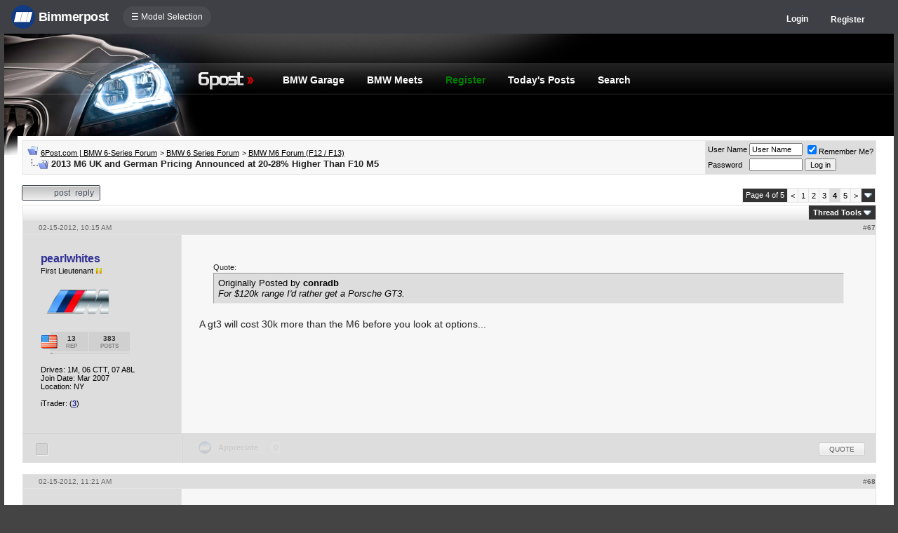

--- FILE ---
content_type: text/html; charset=ISO-8859-1
request_url: https://www.6post.com/forums/showthread.php?s=320a8809d758f514183e01e7709c251d&t=648290&page=4
body_size: 24196
content:
<!DOCTYPE html>
<html xmlns="http://www.w3.org/1999/xhtml" dir="ltr" lang="en">
<head>
	<meta http-equiv="Content-Type" content="text/html; charset=ISO-8859-1" />
<meta http-equiv="X-UA-Compatible" content="IE=9" />
<meta name="generator" content="vBulletin 3.8.11" />

<meta name="bptitle" content="2013 M6 UK and German Pricing Announced at 20-28% Higher Than F10 M5" /><meta name="bpthreadid" content="648290" /><meta name="bpforumid" content="365" /><meta name="bpthreadop" content="Jason" /><meta name="bplastposter" content="blakonblak" /><meta name="bpfirstpostdateline" content="1329193952" /><meta name="bplastpostdateline" content="1330471519" /><meta name="bpcomments" content="92" /><meta name="bpsite" content="f12" />


<meta property="og:title" content="2013 M6 UK and German Pricing Announced at 20-28% Higher Than F10 M5"/>
<meta property="og:image" content="http://www.bimmerpost.com/storyimages/4c59d569-7e7a-3e71.jpg" /><meta property="fb:admins" content="100001678920863" /><meta property="og:type" content="article" />

<meta name="keywords" content="2011 bmw m6, 2011 m6, 2012 bmw m6, 2012 m6, 2012 m6 coupe, 2012 m6 price, 2012 m6 prices, 2012 m6 pricing, 2013 m6 convertible, 2013 m6 coupe, 2013 m6 msrp, 2013 m6 price, 2013 m6 prices, 2013 m6 pricing, 2013 m6 retail price, 2014 bmw m6, 2014 bmw m6 convertible, 2014 bmw m6 coupe, 2014 m6, 2014 m6 convertible, 2014 m6 coupe, 2014 m6 msrp, 2014 m6 retail price, bmw f12, bmw m forum, bmw m forums, bmw m6, bmw m6 forum, bmw m6 forums, bmw m6 price, bmw m6 prices, bmw m6 pricing, f12 m6, m forum, m forums, m6 coupe, m6 forum, m6 forums, m6 msrp, m6 retail price, new bmw m6, new m6, new m6 coupe, new m6 price,  2013 M6 UK and German Pricing Announced at 20-28% Higher Than F10 M5, bmw 3-series forum,e90,e91,e92,e93,BMW forum,e90 forum,bmw e90 forum,e90 chat,hamann,ac,schnitzer,hartge,breyton,rdsport,3 series,3-series,coupe,sedan,spy shot,spy pics,spy photos,spy photo,2006,unofficial,forum,bbs,discussion,bulletin board,aftermarket,forum,page,board,discussion,videos,schnitzer,hamann,aftermarket,wheels,exhaust,335i,335d,328xi" />
<meta name="description" content="2013 M6 UK and German Pricing Announced at 20-28% Higher Than F10 M5 - Page 4" />


<!-- CSS Stylesheet -->
<style type="text/css" id="vbulletin_css">
/**
* vBulletin 3.8.11 CSS
* Style: '6Post'; Style ID: 82
*/
@import url("clientscript/vbulletin_css/style-439b02da-00082.css");
</style>
<link rel="stylesheet" type="text/css" href="clientscript/vbulletin_important.css?v=3811" />


<!-- / CSS Stylesheet -->

<script type="text/javascript" src="https://ajax.googleapis.com/ajax/libs/yui/2.9.0/build/yahoo-dom-event/yahoo-dom-event.js?v=3811"></script>
<script type="text/javascript" src="https://ajax.googleapis.com/ajax/libs/yui/2.9.0/build/connection/connection-min.js?v=3811"></script>
<script type="text/javascript">
<!--
var SESSIONURL = "s=25fe74871b8c5c651b4c08414d41b44e&";
var SECURITYTOKEN = "guest";
var IMGDIR_MISC = "images/misc";
var vb_disable_ajax = parseInt("0", 10);
// -->
</script>
<script type="text/javascript" src="clientscript/vbulletin_global.js?v=3811"></script>
<script type="text/javascript" src="clientscript/vbulletin_menu.js?v=3811"></script>


	<link rel="alternate" type="application/rss+xml" title="6Post.com | BMW 6-Series Forum RSS Feed" href="external.php?type=RSS2" />
	
		<link rel="alternate" type="application/rss+xml" title="6Post.com | BMW 6-Series Forum - BMW M6 Forum (F12 / F13) - RSS Feed" href="external.php?type=RSS2&amp;forumids=365" />
	


<script type="text/javascript" src="/forums/bpnavbar/jquery-1.7.2.min.js"></script>
<script type="text/javascript" src="/forums/bpnavbar/jquery.hoverIntent.min.js"></script>
<script type="text/javascript" src="/forums/bpmentions/helper.js"></script>
<link rel="stylesheet" type="text/css" href="/forums/bpmentions/mention.css" />
<link rel="stylesheet" type="text/css" href="/forums/markspam/markspam.css" />
<script type="text/javascript" src="/forums/markspam/markspam.js"></script>
	<title> 2013 M6 UK and German Pricing Announced at 20-28% Higher Than F10 M5 - Page 4</title>
	<!-- 6Post.com | BMW 6-Series Forum -->
	<script type="text/javascript" src="clientscript/vbulletin_post_loader.js?v=3811"></script>
	<style type="text/css" id="vbulletin_showthread_css">
	<!--
	
	#tag_edit_list { list-style:none; margin:0px; padding:0px; }
	#tag_edit_list li { float:left; display:block; width:200px; }
	#tag_edit_list li.mine { font-weight:bold; }
	
	#links div { white-space: nowrap; }
	#links img { vertical-align: middle; }
	-->
	</style>
        <script type="text/javascript" src="/forums/bpvote/bpvote.js"></script>
        <link rel="stylesheet" type="text/css" href="/forums/bpvote/bpvote.css" />
</head>
<body onload="">
<script src="/forums/multisite-style/log.js"></script>
<script src="/forums/multisite-style/multisite_forumselector_helper.js"></script>

 

<link rel="stylesheet" href="/forums/bpnavbar/mainnavbar7b.css" />
<link rel="stylesheet" type="text/css" href="/forums/multisite-style/universalbuttons/commonIcons.css" />

<div class="mainnavbar">


     <div class="mnavbarcontentlogo">
       <a href="//www.bimmerpost.com/"><img src="//bimmerpost.imgix.net/forums/bpnavbar/bplogo-flat.png?w=68" oldsrc="//bimmerpost.imgix.net/wp-content/themes/2020/images/bimmerpostlogo.png" border="0" alt="" /> 
       <div class="mnavbarbpname">Bimmerpost</div>
        </a>
     </div>

<div class="mnavbarcontent" id="flist">

<script>
$('nav li ul').hide().removeClass('fallback');
$('nav li').hover(
  function () {
    $('ul', this).stop().slideDown(150);
  },
  function () {
    $('ul', this).stop().slideUp(150);
  }
);
</script>


<nav id="hamnav">
  <label for="hamburger">&#9776; Model Selection</label>
  <input type="checkbox" id="hamburger"/>
  <ul id="hamitems">
    <li>
      <a href="#">1</a>
      <ul class="fallback">
 
                  <li class="forumnavItem"><a class="forumjump" href="//f44.bimmerpost.com/forums"><img src="/forums/bar69/icon-f40.png" border="0" alt="" align="left" width="166" height="82" /><div class="forumnavText"><font class="forumnavTitle">F40</font>Model Year: <b>2019 +</b></div></a></li>
       
                  <li class="dropdownSeparator">Previous Generations</li>

                  <li class="forumnavItem"><a class="forumjump" href="//f20.1addicts.com/forums"><img src="/forums/bar69/icon-f20-2.png" border="0" alt="" align="left" width="166" height="82" /><div class="forumnavText"><font class="forumnavTitle">F20 / F21</font>Model Year: <b>2012 - 2018</b></div></a></li>

                  <li class="forumnavItem"><a class="forumjump" href="//www.1addicts.com/forums"><img src="/forums/bar69/icon-e82-3.png" border="0" alt="" align="left" width="166" height="82" /><div class="forumnavText"><font class="forumnavTitle">E81 / E82 / E87 / E88</font>Model Year: <b>2004 - 2011</b></div></a></li>

      </ul>
    </li>


    <li>
      <a href="#">2</a>
      <ul class="fallback">
                  <li class="forumnavItem"><a class="forumjump" href="//g87.bimmerpost.com/forums"><img src="/forums/bar69/icon-g42.png" border="0" alt="" align="left" width="166" height="82" /><div class="forumnavText"><font class="forumnavTitle">G42</font>Model Year: <b>2021 +</b></div></a></li>

                  <li class="forumnavItem"><a class="forumjump" href="//f44.bimmerpost.com/forums"><img src="/forums/bar69/icon-f44.png" border="0" alt="" align="left" width="166" height="82" /><div class="forumnavText"><font class="forumnavTitle">F44</font>Model Year: <b>2020 +</b></div></a></li>

                  <li class="dropdownSeparator">Previous Generations</li>

                  <li class="forumnavItem"><a class="forumjump" href="//www.2addicts.com/forums"><img src="/forums/bar69/icon-f22.png" border="0" alt="" align="left" width="166" height="82" /><div class="forumnavText"><font class="forumnavTitle">F22 / F23</font>Model Year: <b>2014 - 2020</b></div></a></li>

      </ul>
    </li>

    <li>
      <a href="#">3/i3</a>
      <ul class="fallback">
                  <li class="forumnavItem"><a class="forumjump" href="//g20.bimmerpost.com/forums"><img src="/forums/bar69/icon-g20.png" border="0" alt="" align="left" width="166" height="82" /><div class="forumnavText"><font class="forumnavTitle">G20</font>Model Year: <b>2019 +</b></div></a></li>

                  <li class="forumnavItem"><a class="forumjump" href="//g50.bimmerpost.com/forums"><img src="/forums/bar69/icon-unknown.png" border="0" alt="" align="left" width="166" height="82" /><div class="forumnavText"><font class="forumnavTitle">G50 / NA0 / ZA0</font>Model Year: <b>2027 +</b></div></a></li>

                  <li class="dropdownSeparator">Previous Generations</li>

                  <li class="forumnavItem"><a class="forumjump" href="//f30.bimmerpost.com/forums"><img src="/forums/bar69/icon-f30-2.png" border="0" alt="" align="left" width="166" height="82" /><div class="forumnavText"><font class="forumnavTitle">F30 / F31</font>Model Year: <b>2012 - 2018</b></div></a></li>

                  <li class="forumnavItem"><a class="forumjump" href="//www.e90post.com/forums"><img src="/forums/bar69/icon-e90-3.png" border="0" alt="" align="left" width="166" height="82" /><div class="forumnavText"><font class="forumnavTitle">E90 / E91 / E92 / E93</font>Model Year: <b>2006 - 2011</b></div></a></li>
      </ul>
    </li>


    <li>
      <a href="#">4</a>
      <ul class="fallback">
                  <li class="forumnavItem"><a class="forumjump" href="//g20.bimmerpost.com/forums"><img src="/forums/bar69/icon-g22.png" border="0" alt="" align="left" width="166" height="82" /><div class="forumnavText"><font class="forumnavTitle">G22</font>Model Year: <b>2020 +</b></div></a></li>

                  <li class="dropdownSeparator">Previous Generations</li>

                  <li class="forumnavItem"><a class="forumjump" href="//f30.bimmerpost.com/forums"><img src="/forums/bar69/icon-f32.png" border="0" alt="" align="left" width="166" height="82" /><div class="forumnavText"><font class="forumnavTitle">F32 / F33</font>Model Year: <b>2013 - 2019</b></div></a></li>

      </ul>
    </li>

    <li>
      <a href="#">5/i5</a>
      <ul class="fallback">

                  <li class="forumnavItem"><a class="forumjump" href="//g60.bimmerpost.com/forums"><img src="/forums/bar69/icon-g60.png" border="0" alt="" align="left" width="166" height="82" /><div class="forumnavText"><font class="forumnavTitle">G60</font>Model Year: <b>2024 +</b></div></a></li>

                  <li class="dropdownSeparator">Previous Generations</li>

                  <li class="forumnavItem"><a class="forumjump" href="//g30.bimmerpost.com/forums"><img src="/forums/bar69/icon-g30-2.png" border="0" alt="" align="left" width="166" height="82" /><div class="forumnavText"><font class="forumnavTitle">G30</font>Model Year: <b>2017 - 2023</b></div></a></li>

                  <li class="forumnavItem"><a class="forumjump" href="//f10.5post.com/forums"><img src="/forums/bar69/icon-f10-2.png" border="0" alt="" align="left" width="166" height="82" /><div class="forumnavText"><font class="forumnavTitle">F10 / F11</font>Model Year: <b>2010 - 2016</b></div></a></li>

                  <li class="forumnavItem"><a class="forumjump" href="//e60.5post.com/forums"><img src="/forums/bar69/icon-e60-1.png" border="0" alt="" align="left" width="166" height="82" /><div class="forumnavText"><font class="forumnavTitle">E60</font>Model Year: <b>2004 - 2009</b></div></a></li>

                  <li class="forumnavItem"><a class="forumjump" href="//e39.5post.com/forums"><img src="/forums/bar69/icon-e39.png" border="0" alt="" align="left" width="166" height="82" /><div class="forumnavText"><font class="forumnavTitle">E39</font>Model Year: <b>1995 - 2003</b></div></a></li>

      </ul>
    </li>

    <li>
        <a class="forumjump" href="//www.6post.com/forums">6</a>
    </li>

    <li>
             <a class="forumjump" href="//www.7post.com/forums">7</a>
    </li>

    <li>
             <a class="forumjump" href="//f92.bimmerpost.com/forums">8</a>
    </li>


    <li>
      <a href="#">M2</a>
      <ul class="fallback">
                  <li class="forumnavItem"><a class="forumjump" href="//g87.bimmerpost.com/forums"><img src="/forums/bar69/icon-g87.png" border="0" alt="" align="left" width="166" height="82" /><div class="forumnavText"><font class="forumnavTitle">G87</font>Model Year: <b>2023+</b></div></a></li>

                  <li class="dropdownSeparator">Previous Generations</li>

                  <li class="forumnavItem"><a class="forumjump" href="//f87.bimmerpost.com/forums"><img src="/forums/bar69/icon-f87.png" border="0" alt="" align="left" width="166" height="82" /><div class="forumnavText"><font class="forumnavTitle">F87</font>Model Year: <b>2015 - 2022</b></div></a></li>

      </ul>
    </li>


    <li>
      <a href="#">M3</a>
      <ul class="fallback">

                  <li class="forumnavItem"><a class="forumjump" href="//g80.bimmerpost.com/forums"><img src="/forums/bar69/icon-g80.png" border="0" alt="" align="left" width="166" height="82" /><div class="forumnavText"><font class="forumnavTitle">G80</font>Model Year: <b>2021 +</b></div></a></li>

                  <li class="forumnavItem"><a class="forumjump" href="//g50.bimmerpost.com/forums"><img src="/forums/bar69/icon-unknown.png" border="0" alt="" align="left" width="166" height="82" /><div class="forumnavText"><font class="forumnavTitle">G50 / NA0 / ZA0</font>Model Year: <b>2027 +</b></div></a></li>

                  <li class="dropdownSeparator">Previous Generations</li>

                  <li class="forumnavItem"><a class="forumjump" href="//f80.bimmerpost.com/forums"><img src="/forums/bar69/icon-f80.png" border="0" alt="" align="left" width="166" height="82" /><div class="forumnavText"><font class="forumnavTitle">F80</font>Model Year: <b>2014 - 2020</b></div></a></li>

                  <li class="forumnavItem"><a class="forumjump" href="//www.m3post.com/forums"><img src="/forums/bar69/icon-e90m3-2.png" border="0" alt="" align="left" width="166" height="82" /><div class="forumnavText"><font class="forumnavTitle">E90 / E92</font>Model Year: <b>2007 - 2013</b></div></a></li>

                  <li class="forumnavItem"><a class="forumjump" href="//e46m3.bimmerpost.com/forums"><img src="/forums/bar69/icon-e46m3.png" border="0" alt="" align="left" width="166" height="82" /><div class="forumnavText"><font class="forumnavTitle">E46</font>Model Year: <b>2000 - 2006</b></div></a></li>

      </ul>
    </li>

    <li>
      <a href="#">M4</a>
      <ul class="fallback">
                  <li class="forumnavItem"><a class="forumjump" href="//g80.bimmerpost.com/forums"><img src="/forums/bar69/icon-g82.png" border="0" alt="" align="left" width="166" height="82" /><div class="forumnavText"><font class="forumnavTitle">G82</font>Model Year: <b>2021 +</b></div></a></li>

<li class="dropdownSeparator">Previous Generations</li>

                  <li class="forumnavItem"><a class="forumjump" href="//f80.bimmerpost.com/forums"><img src="/forums/bar69/icon-f82.png" border="0" alt="" align="left" width="166" height="82" /><div class="forumnavText"><font class="forumnavTitle">F82</font>Model Year: <b>2014 - 2020</b></div></a></li>

       </ul>
    </li>

    <li>
      <a href="#">M5</a>
      <ul class="fallback">

                  <li class="forumnavItem"><a class="forumjump" href="//g90.bimmerpost.com/forums"><img src="/forums/bar69/icon-g90.png" border="0" alt="" align="left" width="166" height="82" /><div class="forumnavText"><font class="forumnavTitle">G90 / G99</font>Model Year: <b>2025 +</b></div></a></li>

                  <li class="dropdownSeparator">Previous Generations</li>

                  <li class="forumnavItem"><a class="forumjump" href="//f90.bimmerpost.com/forums"><img src="/forums/bar69/icon-f90.png" border="0" alt="" align="left" width="166" height="82" /><div class="forumnavText"><font class="forumnavTitle">F90</font>Model Year: <b>2018 +</b></div></a></li>

                  <li class="forumnavItem"><a class="forumjump" href="//f10.m5post.com/forums"><img src="/forums/bar69/icon-f10m5.png" border="0" alt="" align="left" width="166" height="82" /><div class="forumnavText"><font class="forumnavTitle">F10</font>Model Year: <b>2011 - 2017</b></div></a></li>

                  <li class="forumnavItem"><a class="forumjump" href="//e60.5post.com/forums"><img src="/forums/bar69/icon-e60-1.png" border="0" alt="" align="left" width="166" height="82" /><div class="forumnavText"><font class="forumnavTitle">E60</font>Model Year: <b>2004 - 2009</b></div></a></li>

      </ul>
    </li>

    <li>
              <a class="forumjump" href="//www.6post.com/forums">M6</a>
    </li>

    <li>
             <a class="forumjump" href="//f92.bimmerpost.com/forums">M8</a>
    </li>

    <li>
      <a href="#">Z4</a>
      <ul class="fallback">
                  <li class="forumnavItem"><a class="forumjump" href="//g29.bimmerpost.com/forums"><img src="/forums/bar69/icon-g29.png" border="0" alt="" align="left" width="166" height="82" /><div class="forumnavText"><font class="forumnavTitle">G29</font>Model Year: <b>2019+</b></div></a></li>

                  <li class="dropdownSeparator">Previous Generations</li>

                  <li class="forumnavItem"><a class="forumjump" href="//e89.zpost.com/forums"><img src="/forums/bar69/icon-e89-4.png" border="0" alt="" align="left" width="166" height="82" /><div class="forumnavText"><font class="forumnavTitle">E89</font>Model Year: <b>2009 - 2017</b></div></a></li>

                  <li class="forumnavItem"><a class="forumjump" href="//www.zpost.com/forums"><img src="/forums/bar69/icon-e85-3.png" border="0" alt="" align="left" width="166" height="82" /><div class="forumnavText"><font class="forumnavTitle">E85 / E86</font>Model Year: <b>2002 - 2008</b></div></a></li>

      </ul>
    </li>

    <li>
      <a href="#" style="width:65px;">X1.X2</a>
      <ul class="fallback">

                  <li class="forumnavItem"><a class="forumjump" href="//u11.bimmerpost.com/forums"><img src="/forums/bar69/icon-u11-2.png" border="0" alt="" align="left" width="166" height="82" /><div class="forumnavText"><font class="forumnavTitle">U11 / U10</font>Model Year: <b>2023 +</b></div></a></li>

                  <li class="dropdownSeparator">Previous Generations</li>

                  <li class="forumnavItem"><a class="forumjump" href="//f48.bimmerpost.com/forums"><img src="/forums/bar69/icon-f48f39.png" border="0" alt="" align="left" width="166" height="82" /><div class="forumnavText"><font class="forumnavTitle">F48 / F39</font>Model Year: <b>2016 - 2022</b></div></a></li>

                  <li class="forumnavItem"><a class="forumjump" href="//e84.xbimmers.com/forums"><img src="/forums/bar69/icon-e84.png" border="0" alt="" align="left" width="166" height="82" /><div class="forumnavText"><font class="forumnavTitle">E84</font>Model Year: <b>2010 - 2015</b></div></a></li>

      </ul>
    </li>

    <li>
      <a href="#" style="width:60px;">X3.X4.iX3</a>
      <ul class="fallback">

                  <li class="forumnavItem"><a class="forumjump" href="//g45.bimmerpost.com/forums"><img src="/forums/bar69/icon-g45.png" border="0" alt="" align="left" width="166" height="82" /><div class="forumnavText"><font class="forumnavTitle">G45 / G46 / NA5</font>Model Year: <b>2025 +</b></div></a></li>

                  <li class="dropdownSeparator">Previous Generations</li>

                  <li class="forumnavItem"><a class="forumjump" href="//x3.xbimmers.com/forums"><img src="/forums/bar69/icon-x3.png" border="0" alt="" align="left" width="166" height="82" /><div class="forumnavText"><font class="forumnavTitle">E83 / F25 / F26 / G01 / G02</font>Model Year: <b>2003 - 2024</b></div></a></li>

      </ul>
    </li>

    <li>
      <a href="#" style="width:65px;">X5.X6</a>
      <ul class="fallback">

                  <li class="forumnavItem"><a class="forumjump" href="//g05.bimmerpost.com/forums"><img src="/forums/bar69/icon-g05.png" border="0" alt="" align="left" width="166" height="82" /><div class="forumnavText"><font class="forumnavTitle">G05 / G06</font>Model Year: <b>2019 - 2016</b></div></a></li>

                  <li class="forumnavItem"><a class="forumjump" href="//g65.bimmerpost.com/forums"><img src="/forums/bar69/icon-unknown.png" border="0" alt="" align="left" width="166" height="82" /><div class="forumnavText"><font class="forumnavTitle">G65 / G66</font>Model Year: <b>2027 +</b></div></a></li>

                  <li class="dropdownSeparator">Previous Generations</li>

                  <li class="forumnavItem"><a class="forumjump" href="//f15.bimmerpost.com/forums"><img src="/forums/bar69/icon-f15.png" border="0" alt="" align="left" width="166" height="82" /><div class="forumnavText"><font class="forumnavTitle">F15 / F16</font>Model Year: <b>2014 - 2018</b></div></a></li>

                  <li class="forumnavItem"><a class="forumjump" href="//www.xbimmers.com/forums"><img src="/forums/bar69/icon-e70.png" border="0" alt="" align="left" width="166" height="82" /><div class="forumnavText"><font class="forumnavTitle">E70 / E71 / E72</font>Model Year: <b>2006 - 2013</b></div></a></li>

      </ul>
    </li>

    <li>
             <a class="forumjump" href="//g07.bimmerpost.com/forums"  style="width:65px;">X7.XM</a>
    </li>

    <li>
             <a style="width:90px" class="forumjump" href="//bmwi.bimmerpost.com/forums">i3 / i4 / i8 / iX</a>
    </li>

  </ul>
</nav>







</div>

<div style="float:right;margin:10px 15px 0px 0px;display:none">
   <a href="http://www.facebook.com/bimmerpost"><img src="/forums/multisite-style/share-fb2.png" width="20" height="20" alt="Facebook" border="0" /></a>
   <a href="http://www.twitter.com/bimmerpost"><img src="/forums/multisite-style/share-tw2.png" width="20" height="20" alt="Twitter" border="0" /></a>
</div>

<div class="navbarUserData">
     

     <div class="regrBtn loginBtn" style="margin-left:18px">
       Login
     </div>

     <div style="display:none;background: rgba(255, 0, 0, 0.32);
padding: 22px 22px;
position: absolute;
top: 39px;
left: 56px;
background: linear-gradient(to bottom,  rgba(169,3,41,0.6) 0%,rgba(109,0,25,0.4) 100%); /* W3C */
filter: progid:DXImageTransform.Microsoft.gradient( startColorstr='#33a90329', endColorstr='#336d0019',GradientType=0 ); /* IE6-9 */
box-shadow: 1px 1px 8px rgba(0,0,0,0.6);

" id="hiddenLogin">

		<!-- login form -->
		<form action="login.php?do=login" method="post" onsubmit="md5hash(vb_login_password, vb_login_md5password, vb_login_md5password_utf, 0)">
		<script type="text/javascript" src="clientscript/vbulletin_md5.js?v=3811"></script>

<div class="bploginbox"><input type="text" class="loginfield" style="font-size: 11px" name="vb_login_username" id="navbar_username" size="12" accesskey="u" tabindex="91" value="User Name" onfocus="if (this.value == 'User Name') this.value = '';" /></div>

<div class="bploginbox"><input type="password" class="loginfield" style="font-size: 11px" name="vb_login_password" id="navbar_password" size="12" tabindex="92" value="zzxcvbnm123" onfocus="if (this.value == 'zzxcvbnm123') this.value = '';"/></div>

<div class="bploginmid"><label for="cb_cookieuser_navbar"><input type="checkbox" name="cookieuser" value="1" tabindex="93" id="cb_cookieuser_navbar" accesskey="c" checked="checked" />  Remember Me?</label></div>

<div class="bplogin"><input class="bplogoutbutton" type="submit" value="Log in" tabindex="94" title="Enter your username and password in the boxes provided to login, or click the 'register' button to create a profile for yourself." accesskey="s" /></div>

		<input type="hidden" name="s" value="25fe74871b8c5c651b4c08414d41b44e" />
		<input type="hidden" name="securitytoken" value="guest" />
		<input type="hidden" name="do" value="login" />
		<input type="hidden" name="vb_login_md5password" />
		<input type="hidden" name="vb_login_md5password_utf" />
		</form>
		<!-- / login form -->

     </div>

       <script>
         $(document).ready(function() {

    $('.loginBtn').on('click', function(e) {
$('#hiddenLogin').fadeToggle(100, "linear");
    });

         });
       </script>





     
     <div class="regrBtn">
       <a href="register.php?s=25fe74871b8c5c651b4c08414d41b44e" rel="nofollow">Register</a>
     </div>
     
</div>

</div>













<link rel="stylesheet" type="text/css" href="/forums/multisite-style/universalbuttons/style1.css" />
<!-- logo -->
<a name="top"></a>
<div style="background: #000 url(./multisite-style/f12/topbg.gif) repeat-x top center; width:99%;margin:0px auto;">
    <div style="background: url(./multisite-style/f12/topbg2.jpg) no-repeat top left;padding:56px 0px 0px 380px;height:90px;">
      <table><tr>		

		<td class="vbmenu_control2"><a href="bpgarage.php">BMW Garage</a></td>

		<td class="vbmenu_control2"><a href="calendar.php?s=25fe74871b8c5c651b4c08414d41b44e">BMW Meets</a></td>

		
			<td class="vbmenu_control2"><a style="color: green;" href="register.php?s=25fe74871b8c5c651b4c08414d41b44e" rel="nofollow">Register</a></td>
		


		
		
			
				
				<td class="vbmenu_control2"><a href="search.php?s=25fe74871b8c5c651b4c08414d41b44e&amp;do=getdaily" accesskey="2">Today's Posts</a></td>
				
				<td id="navbar_search" class="vbmenu_control2"><a href="search.php?s=25fe74871b8c5c651b4c08414d41b44e" accesskey="4" rel="nofollow">Search</a> </td>
			
			
		

		</tr></table>
    </div>
</div>
<!-- /logo -->
<!-- content table -->
<div style="background:#fff url(./multisite-style/f12/topbg2.gif) no-repeat top left;width:99%;margin:0px auto;">
<div style="padding:3px;"></div>
<!-- open content container -->

<div align="center">
	<div class="page" style="width:100%; text-align:left;">
		<div style="padding:0px 25px 0px 25px" align="left">





<!-- breadcrumb, login, pm info -->
<table class="tborder" cellpadding="6" cellspacing="1" border="0" width="100%" align="center">
<tr>
	<td class="alt1" width="100%">
		
			<table cellpadding="0" cellspacing="0" border="0">
			<tr valign="bottom">
				<td><a href="#" onclick="history.back(1); return false;"><img src="images/misc/navbits_start.gif" alt="Go Back" border="0" /></a></td>
				<td>&nbsp;</td>
				<td width="100%"><span class="navbar"><a href="index.php?s=25fe74871b8c5c651b4c08414d41b44e" accesskey="1">6Post.com | BMW 6-Series Forum</a></span> 
	<span class="navbar">&gt; <a href="forumdisplay.php?s=25fe74871b8c5c651b4c08414d41b44e&amp;f=355">BMW 6 Series Forum</a></span>


	<span class="navbar">&gt; <a href="forumdisplay.php?s=25fe74871b8c5c651b4c08414d41b44e&amp;f=365">BMW M6 Forum (F12 / F13)</a></span>

</td>
			</tr>
			<tr>
				<td class="navbar" style="font-size:10pt; padding-top:1px" colspan="3"><a href="/forums/showthread.php?s=320a8809d758f514183e01e7709c251d&amp;t=648290&amp;page=4"><img class="inlineimg" src="images/misc/navbits_finallink_ltr.gif" alt="Reload this Page" border="0" /></a> <strong>
	 2013 M6 UK and German Pricing Announced at 20-28% Higher Than F10 M5

</strong></td>
			</tr>
			</table>
		
	</td>

	<td class="alt2" nowrap="nowrap" style="padding:0px">
		<!-- login form -->
		<form action="login.php?do=login" method="post" onsubmit="md5hash(vb_login_password, vb_login_md5password, vb_login_md5password_utf, 0)">
		<script type="text/javascript" src="clientscript/vbulletin_md5.js?v=3811"></script>
		<table cellpadding="0" cellspacing="3" border="0">
		<tr>
			<td class="smallfont" style="white-space: nowrap;"><label for="navbar_username">User Name</label></td>
			<td><input type="text" class="bginput" style="font-size: 11px" name="vb_login_username" id="navbar_username" size="10" accesskey="u" tabindex="101" value="User Name" onfocus="if (this.value == 'User Name') this.value = '';" /></td>
			<td class="smallfont" nowrap="nowrap"><label for="cb_cookieuser_navbar"><input type="checkbox" name="cookieuser" value="1" tabindex="103" id="cb_cookieuser_navbar" accesskey="c" checked="checked" />Remember Me?</label></td>
		</tr>
		<tr>
			<td class="smallfont"><label for="navbar_password">Password</label></td>
			<td><input type="password" class="bginput" style="font-size: 11px" name="vb_login_password" id="navbar_password" size="10" tabindex="102" /></td>
			<td><input type="submit" class="button" value="Log in" tabindex="104" title="Enter your username and password in the boxes provided to login, or click the 'register' button to create a profile for yourself." accesskey="s" /></td>
		</tr>
		</table>
		<input type="hidden" name="s" value="25fe74871b8c5c651b4c08414d41b44e" />
		<input type="hidden" name="securitytoken" value="guest" />
		<input type="hidden" name="do" value="login" />
		<input type="hidden" name="vb_login_md5password" />
		<input type="hidden" name="vb_login_md5password_utf" />
		</form>
		<!-- / login form -->
	</td>

</tr>
</table>
<!-- / breadcrumb, login, pm info -->

<br />






<!-- NAVBAR POPUP MENUS -->

	
	<!-- header quick search form -->
	<div class="vbmenu_popup" id="navbar_search_menu" style="display:none" align="left">
		<table cellpadding="4" cellspacing="1" border="0">


		<tr>
			<td class="thead">Google Search</td>
		</tr>
		<tr>
			<td class="vbmenu_option" title="nohilite">

			   <script>
  				(function() {
    				  var cx = '000862408910862767472:ruce0q6fvq4';
    				  var gcse = document.createElement('script');
    				  gcse.type = 'text/javascript';
    				  gcse.async = true;
    				  gcse.src = 'https://cse.google.com/cse.js?cx=' + cx;
    				  var s = document.getElementsByTagName('script')[0];
    				  s.parentNode.insertBefore(gcse, s);
  				})();
			   </script>
			   <gcse:searchbox-only resultsUrl="googlesearch.php"></gcse:searchbox-only>

                           </td>
                   </tr>


		<tr>
			<td class="thead">Search Forums</td>
		</tr>
		<tr>
			<td class="vbmenu_option" title="nohilite">
				<form action="search.php?do=process" method="post">

					<input type="hidden" name="do" value="process" />
					<input type="hidden" name="quicksearch" value="1" />
					<input type="hidden" name="childforums" value="1" />
					<input type="hidden" name="exactname" value="1" />
					<input type="hidden" name="s" value="25fe74871b8c5c651b4c08414d41b44e" />
					<input type="hidden" name="securitytoken" value="guest" />
					<div><input type="text" class="bginput" name="query" size="25" tabindex="1001" /><input type="submit" class="button" value="Go" tabindex="1006" /></div>
					<div style="margin-top:6px">
						<label for="rb_nb_sp0"><input type="radio" name="showposts" value="0" id="rb_nb_sp0" tabindex="1002" checked="checked" />Show Threads</label>
						&nbsp;
						<label for="rb_nb_sp1"><input type="radio" name="showposts" value="1" id="rb_nb_sp1" tabindex="1003" />Show Posts</label>
					</div>
					<div style="margin-top:6px">
						<label for="bpsearchall"><input type="checkbox" name="bpsearchall" value="1" id="bpsearchall" tabindex="1004" />Search across all BimmerPost sites?</label>
					</div>
					<div style="margin-top:6px">
						<label for="bpsearchot"><input type="checkbox" name="bpsearchot" value="1" id="bpsearchot" tabindex="1005" />Include off-topic posts in search results?</label>
					</div>

				</form>
			</td>
		</tr>
		
		<tr>
			<td class="vbmenu_option"><a href="tags.php?s=25fe74871b8c5c651b4c08414d41b44e" rel="nofollow">Tag Search</a></td>
		</tr>
		
		<tr>
			<td class="vbmenu_option"><a href="search.php?s=25fe74871b8c5c651b4c08414d41b44e" accesskey="4" rel="nofollow">Advanced Search</a></td>
		</tr>
		
		</table>
	</div>
	<!-- / header quick search form -->
	

	
<!-- / NAVBAR POPUP MENUS -->

<!-- PAGENAV POPUP -->
	<div class="vbmenu_popup" id="pagenav_menu" style="display:none">
		<table cellpadding="4" cellspacing="1" border="0">
		<tr>
			<td class="thead" nowrap="nowrap">Go to Page...</td>
		</tr>
		<tr>
			<td class="vbmenu_option" title="nohilite">
			<form action="index.php" method="get" onsubmit="return this.gotopage()" id="pagenav_form">
				<input type="text" class="bginput" id="pagenav_itxt" style="font-size:11px" size="4" />
				<input type="button" class="button" id="pagenav_ibtn" value="Go" />
			</form>
			</td>
		</tr>
		</table>
	</div>
<!-- / PAGENAV POPUP -->








<a name="poststop" id="poststop"></a>

<!-- controls above postbits -->
<table cellpadding="0" cellspacing="0" border="0" width="100%" style="margin-bottom:3px">
<tr valign="bottom">
	
		<td class="smallfont"><a href="newreply.php?s=25fe74871b8c5c651b4c08414d41b44e&amp;do=newreply&amp;noquote=1&amp;p=11349892" rel="nofollow"><div class="newButton">Post Reply</div></a></td>
	
	<td align="right"><div class="pagenav" align="right">
<table class="tborder" cellpadding="3" cellspacing="1" border="0">
<tr>
	<td class="vbmenu_control" style="font-weight:normal">Page 4 of 5</td>
	
	<td class="alt1"><a rel="prev" class="smallfont" href="showthread.php?s=25fe74871b8c5c651b4c08414d41b44e&amp;t=648290&amp;page=3" title="Prev Page - Results 45 to 66 of 93">&lt;</a></td>
	<td class="alt1"><a class="smallfont" href="showthread.php?s=25fe74871b8c5c651b4c08414d41b44e&amp;t=648290" title="Show results 1 to 22 of 93">1</a></td><td class="alt1"><a class="smallfont" href="showthread.php?s=25fe74871b8c5c651b4c08414d41b44e&amp;t=648290&amp;page=2" title="Show results 23 to 44 of 93">2</a></td><td class="alt1"><a class="smallfont" href="showthread.php?s=25fe74871b8c5c651b4c08414d41b44e&amp;t=648290&amp;page=3" title="Show results 45 to 66 of 93">3</a></td>	<td class="alt2"><span class="smallfont" title="Showing results 67 to 88 of 93"><strong>4</strong></span></td>
 <td class="alt1"><a class="smallfont" href="showthread.php?s=25fe74871b8c5c651b4c08414d41b44e&amp;t=648290&amp;page=5" title="Show results 89 to 93 of 93">5</a></td>
	<td class="alt1"><a rel="next" class="smallfont" href="showthread.php?s=25fe74871b8c5c651b4c08414d41b44e&amp;t=648290&amp;page=5" title="Next Page - Results 89 to 93 of 93">&gt;</a></td>
	
	<td class="vbmenu_control" title="showthread.php?s=25fe74871b8c5c651b4c08414d41b44e&amp;t=648290"><a name="PageNav"></a></td>
</tr>
</table>
</div></td>
</tr>
</table>
<!-- / controls above postbits -->

<!-- toolbar -->
<table class="tborder" cellpadding="6" cellspacing="1" border="0" width="100%" align="center" style="border-bottom-width:0px">
<tr>
	<td class="tcat" width="100%">
		<div class="smallfont">
		
		&nbsp;
		</div>
	</td>


	<td class="vbmenu_control" id="threadtools" nowrap="nowrap">
		<a href="/forums/showthread.php?t=648290&amp;page=4&amp;nojs=1#goto_threadtools">Thread Tools</a>
		<script type="text/javascript"> vbmenu_register("threadtools"); </script>
	</td>
	
	
	

	

</tr>
</table>
<!-- / toolbar -->



<!-- end content table -->

		</div>
	</div>
</div>

<!-- / close content container -->
<!-- / end content table -->





<div id="posts"><!-- post #11349892 -->

	<!-- open content container -->

<div align="center">
	<div class="page" style="width:100%; text-align:left;">
		<div style="padding:0px 25px 0px 25px" align="left">

	<div id="edit11349892" style="padding:0px 0px 6px 0px">
	<!-- this is not the last post shown on the page -->





<table id="post11349892" class="tborder" cellpadding="0" cellspacing="0" border="0" width="100%" align="center">
<tr>
	
		<td class="thead" style="font-weight:normal; border: 1px solid #e3e3e3; border-right: 0px" >
<font size=1>&nbsp;&nbsp;&nbsp;&nbsp;&nbsp;
			<!-- status icon and date -->
			<a name="post11349892"><!img class="inlineimg" src="/forums/multisite-style/f12/statusicon/post_old.gif" alt="Old" border="0" /></a>
			02-15-2012, 10:15 AM
			
			<!-- / status icon and date -->
		</td>
		<td class="thead" style="padding: 0px;font-weight:normal; border: 1px solid #e3e3e3; border-left: 0px" align="right">
			&nbsp;
			#<a href="showpost.php?s=25fe74871b8c5c651b4c08414d41b44e&amp;p=11349892&amp;postcount=67" target="new" rel="nofollow" id="postcount11349892" name="67"><strong>67</strong></a>
			
		</td>
	
</tr>
<tr valign="top">





	<td class="alt2" width="175" style="border: 1px solid #e3e3e3; border-top: 0px !important; border-bottom: 0px !important;padding:25px;font-family: 'Open Sans', sans-serif;">

			<div id="postmenu_11349892">
				
				<a class="bigusername" href="member.php?s=25fe74871b8c5c651b4c08414d41b44e&amp;u=19761">pearlwhites</a>
				<script type="text/javascript"> vbmenu_register("postmenu_11349892", true); </script>
				
			</div>

			<div class="smallfont" style="margin-top:2px;">First Lieutenant  <img src="/forums/titles/lieut.gif" /><img src="/forums/titles/lieut.gif" /></div>
			

			
				<div class="avatarImage">
					<a href="member.php?s=25fe74871b8c5c651b4c08414d41b44e&amp;u=19761"><img src="images/avatars/m-2.png" id="postAvatar" alt="pearlwhites's Avatar" border="0" /></a>
				</div>
			
<!-- flags -->

<div class="flagStyle2">
<img src="/forums/flags/United_States.gif" border="0" alt="United_States" align=center />
</div>

<!-- flags -->

                        <div class="postBitScoreItem" title="Reputation Score" style="padding-left:22px;" data-href="13">13<div>Rep</div></div>
                        <div class="postBitScoreItem" title="Post Count">383<div>Posts</div></div>
<br style="clear:both;" />
                        <div class="postBitScoreGraphContainer"><div class="postBitScoreGraph"><div></div></div></div>

			

<div style="height:6px;"></div>
			<div class="smallfont">
Drives: 1M, 06 CTT, 07 A8L<br />
				<div>Join Date: Mar 2007</div>
				<div>Location: NY</div>
				

				<div>
<br />
<div>iTrader: (<b><a href="itrader.php?s=25fe74871b8c5c651b4c08414d41b44e&amp;u=19761">3</a></b>)</div>

<br />
<style>
.garagelist
{
 padding:2px 0px 0px 2px;
 font-size:9px;
 line-height:16px;
 font-family:"lucida grande",tahoma,verdana,arial,sans-serif;
 letter-spacing:0;
 color:#888;
}
.garagelist a, .garagelist a:visited, .garagelist a:link
{
 font-size:11px;
 text-decoration:none;
 font-weight:700;
 color:#1b3c79;
}
.garagelist a:hover
{
 text-decoration:underline;
}
</style>


				</div>
				
				
				
				
				<div>    </div>
			</div>


	</td>


<!-- IF statement for official threads -->


	
	<td class="alt1" id="td_post_11349892" style="border-right: 1px solid #e3e3e3; border-left:0 !important; border-bottom:0 !important; position:relative;padding:35px 25px;">
	

		
		

		<!-- message -->
		<div id="post_message_11349892" class="thePostItself">
                

                
                <div class="quotePost" style="margin:20px; margin-top:5px; ">
	<div class="smallfont" style="margin-bottom:2px">Quote:</div>
	<table cellpadding="6" cellspacing="0" border="0" width="100%">
	<tr>
		<td class="alt2" style="border:1px inset">
			
				<div>
					Originally Posted by <strong>conradb</strong>
					
				</div>
				<div style="font-style:italic">For $120k range I'd rather get a Porsche GT3.</div>
			
		</td>
	</tr>
	</table>
</div>A gt3 will cost 30k more than the M6 before you look at options...</div>
		<!-- / message -->

		

		

		

		

		

	</td>
</tr>
<tr>

<!-- IF statement for official threads -->


	<td class="alt2" style="border: 1px solid #e3e3e3; border-top: 1px solid rgba(0,0,0,0.06);padding:8px 18px">
		<div class="isOffline"></div>



		
		
		
		<div style="float:right;margin:0 8px 0 0;padding:3px 0 0 0"></div>


	</td>


<!-- IF statement for official threads -->



	
	<td class="alt2" align="right" style="border: 1px solid #e3e3e3; border-left:1px solid rgba(0,0,0,0.06); border-top: 1px solid rgba(0,0,0,0.06); padding:0;">
	
<div id="leftControls">
		<!-- controls -->


<!if condition="THIS_SCRIPT == 'showthread'">
<div class="postBotBarItem">
<div class="voteContainer3" postid="11349892" posterid="19761" mid="0" musername="Unregistered">
Appreciate
  <span id="votecounter_11349892">
  0
  </span>
</div>
</div>
<!/if>
 
<div class="postBotBarItemNoBorder" postid="11349892">
<!-- if condition="67!==1 AND <div class="bpVoters"></div>" -->
<div class="bpVoters"></div>
</div>



</div> <!-- left controls -->

   <div class="postBotBarItem" style="float:right;padding-top:12px;">

		
		
		
                        <div class="postBitActionFrame pbaSPACED">
			<a href="newreply.php?s=25fe74871b8c5c651b4c08414d41b44e&amp;do=newreply&amp;p=11349892" rel="nofollow" title="Reply with Quote">Quote</a>
                        </div>
		
		
		
		
		
		
		
			
		
		
		<!-- / controls -->

   </div>
	</td>

</tr>
</table>


<!-- post 11349892 popup menu -->
<div class="vbmenu_popup" id="postmenu_11349892_menu" style="display:none">
	<table cellpadding="4" cellspacing="0" border="0">
	<tr>
		<td class="thead">pearlwhites</td>
	</tr>
	
		<tr><td class="vbmenu_option"><a href="member.php?s=25fe74871b8c5c651b4c08414d41b44e&amp;u=19761">View Public Profile</a></td></tr>
	
	
	
	
	
		<tr><td class="vbmenu_option"><a href="search.php?s=25fe74871b8c5c651b4c08414d41b44e&amp;do=finduser&amp;u=19761" rel="nofollow">Find More Posts by pearlwhites</a></td></tr>
	
	
	
	</table>
</div>
<!-- / post 11349892 popup menu -->
<div class="postSpacer"></div>


	</div>
	
		</div>
	</div>
</div>

<!-- / close content container -->

<!-- / post #11349892 --><!-- post #11350306 -->

	<!-- open content container -->

<div align="center">
	<div class="page" style="width:100%; text-align:left;">
		<div style="padding:0px 25px 0px 25px" align="left">

	<div id="edit11350306" style="padding:0px 0px 6px 0px">
	<!-- this is not the last post shown on the page -->





<table id="post11350306" class="tborder" cellpadding="0" cellspacing="0" border="0" width="100%" align="center">
<tr>
	
		<td class="thead" style="font-weight:normal; border: 1px solid #e3e3e3; border-right: 0px" >
<font size=1>&nbsp;&nbsp;&nbsp;&nbsp;&nbsp;
			<!-- status icon and date -->
			<a name="post11350306"><!img class="inlineimg" src="/forums/multisite-style/f12/statusicon/post_old.gif" alt="Old" border="0" /></a>
			02-15-2012, 11:21 AM
			
			<!-- / status icon and date -->
		</td>
		<td class="thead" style="padding: 0px;font-weight:normal; border: 1px solid #e3e3e3; border-left: 0px" align="right">
			&nbsp;
			#<a href="showpost.php?s=25fe74871b8c5c651b4c08414d41b44e&amp;p=11350306&amp;postcount=68" target="new" rel="nofollow" id="postcount11350306" name="68"><strong>68</strong></a>
			
		</td>
	
</tr>
<tr valign="top">





	<td class="alt2" width="175" style="border: 1px solid #e3e3e3; border-top: 0px !important; border-bottom: 0px !important;padding:25px;font-family: 'Open Sans', sans-serif;">

			<div id="postmenu_11350306">
				
				<a class="bigusername" href="member.php?s=25fe74871b8c5c651b4c08414d41b44e&amp;u=11882">MI6</a>
				<script type="text/javascript"> vbmenu_register("postmenu_11350306", true); </script>
				
			</div>

			<div class="smallfont" style="margin-top:2px;">The World is Not Enough</div>
			

			
				<div class="avatarImage">
					<a href="member.php?s=25fe74871b8c5c651b4c08414d41b44e&amp;u=11882"><img src="customavatars/avatar11882_3.gif" id="postAvatar" alt="MI6's Avatar" border="0" /></a>
				</div>
			
<!-- flags -->

<div class="flagStyle2">
<img src="/forums/flags/United_States.gif" border="0" alt="United_States" align=center />
</div>

<!-- flags -->

                        <div class="postBitScoreItem" title="Reputation Score" style="padding-left:22px;" data-href="179">179<div>Rep</div></div>
                        <div class="postBitScoreItem" title="Post Count">1,088<div>Posts</div></div>
<br style="clear:both;" />
                        <div class="postBitScoreGraphContainer"><div class="postBitScoreGraph"><div></div></div></div>

			

<div style="height:6px;"></div>
			<div class="smallfont">
Drives: Aston DBS-R<br />
				<div>Join Date: Jun 2006</div>
				<div>Location: Skyfall</div>
				

				<div>
<br />
<div>iTrader: (<b><a href="itrader.php?s=25fe74871b8c5c651b4c08414d41b44e&amp;u=11882">0</a></b>)</div>

<br />
<style>
.garagelist
{
 padding:2px 0px 0px 2px;
 font-size:9px;
 line-height:16px;
 font-family:"lucida grande",tahoma,verdana,arial,sans-serif;
 letter-spacing:0;
 color:#888;
}
.garagelist a, .garagelist a:visited, .garagelist a:link
{
 font-size:11px;
 text-decoration:none;
 font-weight:700;
 color:#1b3c79;
}
.garagelist a:hover
{
 text-decoration:underline;
}
</style>


				</div>
				
				
				
				
				<div>    </div>
			</div>


	</td>


<!-- IF statement for official threads -->


	
	<td class="alt1" id="td_post_11350306" style="border-right: 1px solid #e3e3e3; border-left:0 !important; border-bottom:0 !important; position:relative;padding:35px 25px;">
	

		
		

		<!-- message -->
		<div id="post_message_11350306" class="thePostItself">
                

                
                <div class="quotePost" style="margin:20px; margin-top:5px; ">
	<div class="smallfont" style="margin-bottom:2px">Quote:</div>
	<table cellpadding="6" cellspacing="0" border="0" width="100%">
	<tr>
		<td class="alt2" style="border:1px inset">
			
				<div>
					Originally Posted by <strong>Judah</strong>
					
				</div>
				<div style="font-style:italic">@nlpamg- I agree 100%<br />
<br />
@MI6- exactly what makes Aston better ?</div>
			
		</td>
	</tr>
	</table>
</div>People that buy Astons couldn't give a rip about maintenance- its all about image and class- same with Bentley.<br />
<br />
And no the new M6 is not in the same class....<br />
It's a great car but it's not the same thing.</div>
		<!-- / message -->

		

		

		

		

		

	</td>
</tr>
<tr>

<!-- IF statement for official threads -->


	<td class="alt2" style="border: 1px solid #e3e3e3; border-top: 1px solid rgba(0,0,0,0.06);padding:8px 18px">
		<div class="isOffline"></div>



		
		
		
		<div style="float:right;margin:0 8px 0 0;padding:3px 0 0 0"></div>


	</td>


<!-- IF statement for official threads -->



	
	<td class="alt2" align="right" style="border: 1px solid #e3e3e3; border-left:1px solid rgba(0,0,0,0.06); border-top: 1px solid rgba(0,0,0,0.06); padding:0;">
	
<div id="leftControls">
		<!-- controls -->


<!if condition="THIS_SCRIPT == 'showthread'">
<div class="postBotBarItem">
<div class="voteContainer3" postid="11350306" posterid="11882" mid="0" musername="Unregistered">
Appreciate
  <span id="votecounter_11350306">
  0
  </span>
</div>
</div>
<!/if>
 
<div class="postBotBarItemNoBorder" postid="11350306">
<!-- if condition="68!==1 AND <div class="bpVoters"></div>" -->
<div class="bpVoters"></div>
</div>



</div> <!-- left controls -->

   <div class="postBotBarItem" style="float:right;padding-top:12px;">

		
		
		
                        <div class="postBitActionFrame pbaSPACED">
			<a href="newreply.php?s=25fe74871b8c5c651b4c08414d41b44e&amp;do=newreply&amp;p=11350306" rel="nofollow" title="Reply with Quote">Quote</a>
                        </div>
		
		
		
		
		
		
		
			
		
		
		<!-- / controls -->

   </div>
	</td>

</tr>
</table>


<!-- post 11350306 popup menu -->
<div class="vbmenu_popup" id="postmenu_11350306_menu" style="display:none">
	<table cellpadding="4" cellspacing="0" border="0">
	<tr>
		<td class="thead">MI6</td>
	</tr>
	
		<tr><td class="vbmenu_option"><a href="member.php?s=25fe74871b8c5c651b4c08414d41b44e&amp;u=11882">View Public Profile</a></td></tr>
	
	
	
	
	
		<tr><td class="vbmenu_option"><a href="search.php?s=25fe74871b8c5c651b4c08414d41b44e&amp;do=finduser&amp;u=11882" rel="nofollow">Find More Posts by MI6</a></td></tr>
	
	
	
	</table>
</div>
<!-- / post 11350306 popup menu -->
<div class="postSpacer"></div>


	</div>
	
		</div>
	</div>
</div>

<!-- / close content container -->

<!-- / post #11350306 --><!-- post #11350436 -->

	<!-- open content container -->

<div align="center">
	<div class="page" style="width:100%; text-align:left;">
		<div style="padding:0px 25px 0px 25px" align="left">

	<div id="edit11350436" style="padding:0px 0px 6px 0px">
	<!-- this is not the last post shown on the page -->





<table id="post11350436" class="tborder" cellpadding="0" cellspacing="0" border="0" width="100%" align="center">
<tr>
	
		<td class="thead" style="font-weight:normal; border: 1px solid #e3e3e3; border-right: 0px" >
<font size=1>&nbsp;&nbsp;&nbsp;&nbsp;&nbsp;
			<!-- status icon and date -->
			<a name="post11350436"><!img class="inlineimg" src="/forums/multisite-style/f12/statusicon/post_old.gif" alt="Old" border="0" /></a>
			02-15-2012, 11:38 AM
			
			<!-- / status icon and date -->
		</td>
		<td class="thead" style="padding: 0px;font-weight:normal; border: 1px solid #e3e3e3; border-left: 0px" align="right">
			&nbsp;
			#<a href="showpost.php?s=25fe74871b8c5c651b4c08414d41b44e&amp;p=11350436&amp;postcount=69" target="new" rel="nofollow" id="postcount11350436" name="69"><strong>69</strong></a>
			
		</td>
	
</tr>
<tr valign="top">





	<td class="alt2" width="175" style="border: 1px solid #e3e3e3; border-top: 0px !important; border-bottom: 0px !important;padding:25px;font-family: 'Open Sans', sans-serif;">

			<div id="postmenu_11350436">
				
				<a class="bigusername" href="member.php?s=25fe74871b8c5c651b4c08414d41b44e&amp;u=141985">Judah</a>
				<script type="text/javascript"> vbmenu_register("postmenu_11350436", true); </script>
				
			</div>

			<div class="smallfont" style="margin-top:2px;">First Lieutenant  <img src="/forums/titles/lieut.gif" /><img src="/forums/titles/lieut.gif" /></div>
			

			
<!-- flags -->

<!-- flags -->

                        <div class="postBitScoreItem" title="Reputation Score" style="padding-left:22px;" data-href="15">15<div>Rep</div></div>
                        <div class="postBitScoreItem" title="Post Count">360<div>Posts</div></div>
<br style="clear:both;" />
                        <div class="postBitScoreGraphContainer"><div class="postBitScoreGraph"><div></div></div></div>

			

<div style="height:6px;"></div>
			<div class="smallfont">
Drives: Black E46 M3<br />
				<div>Join Date: Nov 2011</div>
				<div>Location: New Jeru</div>
				

				<div>
<br />
<div>iTrader: (<b><a href="itrader.php?s=25fe74871b8c5c651b4c08414d41b44e&amp;u=141985">0</a></b>)</div>

<br />
<style>
.garagelist
{
 padding:2px 0px 0px 2px;
 font-size:9px;
 line-height:16px;
 font-family:"lucida grande",tahoma,verdana,arial,sans-serif;
 letter-spacing:0;
 color:#888;
}
.garagelist a, .garagelist a:visited, .garagelist a:link
{
 font-size:11px;
 text-decoration:none;
 font-weight:700;
 color:#1b3c79;
}
.garagelist a:hover
{
 text-decoration:underline;
}
</style>


				</div>
				
				
				
				
				<div>    </div>
			</div>


	</td>


<!-- IF statement for official threads -->


	
	<td class="alt1" id="td_post_11350436" style="border-right: 1px solid #e3e3e3; border-left:0 !important; border-bottom:0 !important; position:relative;padding:35px 25px;">
	

		
		

		<!-- message -->
		<div id="post_message_11350436" class="thePostItself">
                

                
                Actually that's untrue. I know people with both Astons and Bentleys. Quite a few don't like the cost of ownership or maintenance.<br />
<br />
However, you didn't answer my question<br />
As far as being in the same class, you bought the comparison to the table not me.<br />
<br />
------------------------------------edit below-----------------------------------------<br />
<br />
In fact, I recently had a conversation with an associate, (daily drives a Flying Spur) who will be purchasing a 458, (first Ferrari).<br />
Money isn't an issue whatsoever with this person.<br />
One of the main reasons for this purchase is the 7 year unlimited mileage maintenance Ferrari now offers.</div>
		<!-- / message -->

		

		

		

		

		
		<!-- edit note -->
			<div class="smallfont">
				<hr size="1" style="color:#e3e3e3; background-color:#e3e3e3" />
				<em>
					
						Last edited by Judah; 02-15-2012 at <span class="time">12:13 PM</span>..
					
					
				</em>
			</div>
		<!-- / edit note -->
		

	</td>
</tr>
<tr>

<!-- IF statement for official threads -->


	<td class="alt2" style="border: 1px solid #e3e3e3; border-top: 1px solid rgba(0,0,0,0.06);padding:8px 18px">
		<div class="isOffline"></div>



		
		
		
		<div style="float:right;margin:0 8px 0 0;padding:3px 0 0 0"></div>


	</td>


<!-- IF statement for official threads -->



	
	<td class="alt2" align="right" style="border: 1px solid #e3e3e3; border-left:1px solid rgba(0,0,0,0.06); border-top: 1px solid rgba(0,0,0,0.06); padding:0;">
	
<div id="leftControls">
		<!-- controls -->


<!if condition="THIS_SCRIPT == 'showthread'">
<div class="postBotBarItem">
<div class="voteContainer3" postid="11350436" posterid="141985" mid="0" musername="Unregistered">
Appreciate
  <span id="votecounter_11350436">
  0
  </span>
</div>
</div>
<!/if>
 
<div class="postBotBarItemNoBorder" postid="11350436">
<!-- if condition="69!==1 AND <div class="bpVoters"></div>" -->
<div class="bpVoters"></div>
</div>



</div> <!-- left controls -->

   <div class="postBotBarItem" style="float:right;padding-top:12px;">

		
		
		
                        <div class="postBitActionFrame pbaSPACED">
			<a href="newreply.php?s=25fe74871b8c5c651b4c08414d41b44e&amp;do=newreply&amp;p=11350436" rel="nofollow" title="Reply with Quote">Quote</a>
                        </div>
		
		
		
		
		
		
		
			
		
		
		<!-- / controls -->

   </div>
	</td>

</tr>
</table>


<!-- post 11350436 popup menu -->
<div class="vbmenu_popup" id="postmenu_11350436_menu" style="display:none">
	<table cellpadding="4" cellspacing="0" border="0">
	<tr>
		<td class="thead">Judah</td>
	</tr>
	
		<tr><td class="vbmenu_option"><a href="member.php?s=25fe74871b8c5c651b4c08414d41b44e&amp;u=141985">View Public Profile</a></td></tr>
	
	
	
	
	
		<tr><td class="vbmenu_option"><a href="search.php?s=25fe74871b8c5c651b4c08414d41b44e&amp;do=finduser&amp;u=141985" rel="nofollow">Find More Posts by Judah</a></td></tr>
	
	
	
	</table>
</div>
<!-- / post 11350436 popup menu -->
<div class="postSpacer"></div>


	</div>
	
		</div>
	</div>
</div>

<!-- / close content container -->

<!-- / post #11350436 --><!-- post #11350699 -->

	<!-- open content container -->

<div align="center">
	<div class="page" style="width:100%; text-align:left;">
		<div style="padding:0px 25px 0px 25px" align="left">

	<div id="edit11350699" style="padding:0px 0px 6px 0px">
	<!-- this is not the last post shown on the page -->





<table id="post11350699" class="tborder" cellpadding="0" cellspacing="0" border="0" width="100%" align="center">
<tr>
	
		<td class="thead" style="font-weight:normal; border: 1px solid #e3e3e3; border-right: 0px" >
<font size=1>&nbsp;&nbsp;&nbsp;&nbsp;&nbsp;
			<!-- status icon and date -->
			<a name="post11350699"><!img class="inlineimg" src="/forums/multisite-style/f12/statusicon/post_old.gif" alt="Old" border="0" /></a>
			02-15-2012, 12:15 PM
			
			<!-- / status icon and date -->
		</td>
		<td class="thead" style="padding: 0px;font-weight:normal; border: 1px solid #e3e3e3; border-left: 0px" align="right">
			&nbsp;
			#<a href="showpost.php?s=25fe74871b8c5c651b4c08414d41b44e&amp;p=11350699&amp;postcount=70" target="new" rel="nofollow" id="postcount11350699" name="70"><strong>70</strong></a>
			
		</td>
	
</tr>
<tr valign="top">





	<td class="alt2" width="175" style="border: 1px solid #e3e3e3; border-top: 0px !important; border-bottom: 0px !important;padding:25px;font-family: 'Open Sans', sans-serif;">

			<div id="postmenu_11350699">
				
				<a class="bigusername" href="member.php?s=25fe74871b8c5c651b4c08414d41b44e&amp;u=11882">MI6</a>
				<script type="text/javascript"> vbmenu_register("postmenu_11350699", true); </script>
				
			</div>

			<div class="smallfont" style="margin-top:2px;">The World is Not Enough</div>
			

			
				<div class="avatarImage">
					<a href="member.php?s=25fe74871b8c5c651b4c08414d41b44e&amp;u=11882"><img src="customavatars/avatar11882_3.gif" id="postAvatar" alt="MI6's Avatar" border="0" /></a>
				</div>
			
<!-- flags -->

<div class="flagStyle2">
<img src="/forums/flags/United_States.gif" border="0" alt="United_States" align=center />
</div>

<!-- flags -->

                        <div class="postBitScoreItem" title="Reputation Score" style="padding-left:22px;" data-href="179">179<div>Rep</div></div>
                        <div class="postBitScoreItem" title="Post Count">1,088<div>Posts</div></div>
<br style="clear:both;" />
                        <div class="postBitScoreGraphContainer"><div class="postBitScoreGraph"><div></div></div></div>

			

<div style="height:6px;"></div>
			<div class="smallfont">
Drives: Aston DBS-R<br />
				<div>Join Date: Jun 2006</div>
				<div>Location: Skyfall</div>
				

				<div>
<br />
<div>iTrader: (<b><a href="itrader.php?s=25fe74871b8c5c651b4c08414d41b44e&amp;u=11882">0</a></b>)</div>

<br />
<style>
.garagelist
{
 padding:2px 0px 0px 2px;
 font-size:9px;
 line-height:16px;
 font-family:"lucida grande",tahoma,verdana,arial,sans-serif;
 letter-spacing:0;
 color:#888;
}
.garagelist a, .garagelist a:visited, .garagelist a:link
{
 font-size:11px;
 text-decoration:none;
 font-weight:700;
 color:#1b3c79;
}
.garagelist a:hover
{
 text-decoration:underline;
}
</style>


				</div>
				
				
				
				
				<div>    </div>
			</div>


	</td>


<!-- IF statement for official threads -->


	
	<td class="alt1" id="td_post_11350699" style="border-right: 1px solid #e3e3e3; border-left:0 !important; border-bottom:0 !important; position:relative;padding:35px 25px;">
	

		
		

		<!-- message -->
		<div id="post_message_11350699" class="thePostItself">
                

                
                <div class="quotePost" style="margin:20px; margin-top:5px; ">
	<div class="smallfont" style="margin-bottom:2px">Quote:</div>
	<table cellpadding="6" cellspacing="0" border="0" width="100%">
	<tr>
		<td class="alt2" style="border:1px inset">
			
				<div>
					Originally Posted by <strong>Judah</strong>
					
				</div>
				<div style="font-style:italic">Actually that's untrue. I know people with both Astons and Bentleys. Quite a few don't like the cost of ownership or maintenance.<br />
<br />
However, you didn't answer my question<br />
As far as being in the same class, you bought the comparison to the table not me.</div>
			
		</td>
	</tr>
	</table>
</div>You can always find 10 people who will complain about anything. But the truth is you don't buy any of these cars-Astons/Bentleys for reliability- so arguing this point is over for me....<br />
If you know people that are not happy with their Astons, Bentleys, etc. because of reliability  than perhaps they should be considering different cars because those Marques have never been about reliability or maintenance.<br />
<br />
As to the other point if you actually read my post I mentioned a USED       Aston vs an M6 as a comparison- not a new one...</div>
		<!-- / message -->

		

		

		

		

		

	</td>
</tr>
<tr>

<!-- IF statement for official threads -->


	<td class="alt2" style="border: 1px solid #e3e3e3; border-top: 1px solid rgba(0,0,0,0.06);padding:8px 18px">
		<div class="isOffline"></div>



		
		
		
		<div style="float:right;margin:0 8px 0 0;padding:3px 0 0 0"></div>


	</td>


<!-- IF statement for official threads -->



	
	<td class="alt2" align="right" style="border: 1px solid #e3e3e3; border-left:1px solid rgba(0,0,0,0.06); border-top: 1px solid rgba(0,0,0,0.06); padding:0;">
	
<div id="leftControls">
		<!-- controls -->


<!if condition="THIS_SCRIPT == 'showthread'">
<div class="postBotBarItem">
<div class="voteContainer3" postid="11350699" posterid="11882" mid="0" musername="Unregistered">
Appreciate
  <span id="votecounter_11350699">
  0
  </span>
</div>
</div>
<!/if>
 
<div class="postBotBarItemNoBorder" postid="11350699">
<!-- if condition="70!==1 AND <div class="bpVoters"></div>" -->
<div class="bpVoters"></div>
</div>



</div> <!-- left controls -->

   <div class="postBotBarItem" style="float:right;padding-top:12px;">

		
		
		
                        <div class="postBitActionFrame pbaSPACED">
			<a href="newreply.php?s=25fe74871b8c5c651b4c08414d41b44e&amp;do=newreply&amp;p=11350699" rel="nofollow" title="Reply with Quote">Quote</a>
                        </div>
		
		
		
		
		
		
		
			
		
		
		<!-- / controls -->

   </div>
	</td>

</tr>
</table>


<!-- post 11350699 popup menu -->
<div class="vbmenu_popup" id="postmenu_11350699_menu" style="display:none">
	<table cellpadding="4" cellspacing="0" border="0">
	<tr>
		<td class="thead">MI6</td>
	</tr>
	
		<tr><td class="vbmenu_option"><a href="member.php?s=25fe74871b8c5c651b4c08414d41b44e&amp;u=11882">View Public Profile</a></td></tr>
	
	
	
	
	
		<tr><td class="vbmenu_option"><a href="search.php?s=25fe74871b8c5c651b4c08414d41b44e&amp;do=finduser&amp;u=11882" rel="nofollow">Find More Posts by MI6</a></td></tr>
	
	
	
	</table>
</div>
<!-- / post 11350699 popup menu -->
<div class="postSpacer"></div>


	</div>
	
		</div>
	</div>
</div>

<!-- / close content container -->

<!-- / post #11350699 --><!-- post #11350729 -->

	<!-- open content container -->

<div align="center">
	<div class="page" style="width:100%; text-align:left;">
		<div style="padding:0px 25px 0px 25px" align="left">

	<div id="edit11350729" style="padding:0px 0px 6px 0px">
	<!-- this is not the last post shown on the page -->





<table id="post11350729" class="tborder" cellpadding="0" cellspacing="0" border="0" width="100%" align="center">
<tr>
	
		<td class="thead" style="font-weight:normal; border: 1px solid #e3e3e3; border-right: 0px" >
<font size=1>&nbsp;&nbsp;&nbsp;&nbsp;&nbsp;
			<!-- status icon and date -->
			<a name="post11350729"><!img class="inlineimg" src="/forums/multisite-style/f12/statusicon/post_old.gif" alt="Old" border="0" /></a>
			02-15-2012, 12:19 PM
			
			<!-- / status icon and date -->
		</td>
		<td class="thead" style="padding: 0px;font-weight:normal; border: 1px solid #e3e3e3; border-left: 0px" align="right">
			&nbsp;
			#<a href="showpost.php?s=25fe74871b8c5c651b4c08414d41b44e&amp;p=11350729&amp;postcount=71" target="new" rel="nofollow" id="postcount11350729" name="71"><strong>71</strong></a>
			
		</td>
	
</tr>
<tr valign="top">





	<td class="alt2" width="175" style="border: 1px solid #e3e3e3; border-top: 0px !important; border-bottom: 0px !important;padding:25px;font-family: 'Open Sans', sans-serif;">

			<div id="postmenu_11350729">
				
				<a class="bigusername" href="member.php?s=25fe74871b8c5c651b4c08414d41b44e&amp;u=70046">Mako</a>
				<script type="text/javascript"> vbmenu_register("postmenu_11350729", true); </script>
				
			</div>

			<div class="smallfont" style="margin-top:2px;">(Sold) '00 M Roadster '06 M Coupe '16 M3 '20 X3MC</div>
			

			
<!-- flags -->

<!-- flags -->

                        <div class="postBitScoreItem" title="Reputation Score" style="padding-left:22px;" data-href="1681">1681<div>Rep</div></div>
                        <div class="postBitScoreItem" title="Post Count">2,609<div>Posts</div></div>
<br style="clear:both;" />
                        <div class="postBitScoreGraphContainer"><div class="postBitScoreGraph"><div></div></div></div>

			

<div style="height:6px;"></div>
			<div class="smallfont">
Drives: '23 M3 comp<br />
				<div>Join Date: Jul 2009</div>
				<div>Location: Chicago suburbs</div>
				

				<div>
<br />
<div>iTrader: (<b><a href="itrader.php?s=25fe74871b8c5c651b4c08414d41b44e&amp;u=70046">0</a></b>)</div>

<br />
<style>
.garagelist
{
 padding:2px 0px 0px 2px;
 font-size:9px;
 line-height:16px;
 font-family:"lucida grande",tahoma,verdana,arial,sans-serif;
 letter-spacing:0;
 color:#888;
}
.garagelist a, .garagelist a:visited, .garagelist a:link
{
 font-size:11px;
 text-decoration:none;
 font-weight:700;
 color:#1b3c79;
}
.garagelist a:hover
{
 text-decoration:underline;
}
</style>


				</div>
				
				
				
				
				<div>    </div>
			</div>


	</td>


<!-- IF statement for official threads -->


	
	<td class="alt1" id="td_post_11350729" style="border-right: 1px solid #e3e3e3; border-left:0 !important; border-bottom:0 !important; position:relative;padding:35px 25px;">
	

		
		

		<!-- message -->
		<div id="post_message_11350729" class="thePostItself">
                

                
                <div class="quotePost" style="margin:20px; margin-top:5px; ">
	<div class="smallfont" style="margin-bottom:2px">Quote:</div>
	<table cellpadding="6" cellspacing="0" border="0" width="100%">
	<tr>
		<td class="alt2" style="border:1px inset">
			
				<div>
					Originally Posted by <strong>pquarta1</strong>
					
				</div>
				<div style="font-style:italic">120K... Nuts. I can't imagine the lease rates on this beast will be good. Residual value will be in the tank. Buying one off-lease = good sense.</div>
			
		</td>
	</tr>
	</table>
</div>You are crazy if you buy one off lease.  Buying a used M anything is a bad idea unless you know who owned it and how they drove it. People who buy tend to take care of Ms better than those who lease and it makes sense. Would you drive a car harder if it was leased (aka rented) compared to owning it?  Pricing might be great for a 3-4 year old one up front but maybe not long term...</div>
		<!-- / message -->

		

		

		

		

		

	</td>
</tr>
<tr>

<!-- IF statement for official threads -->


	<td class="alt2" style="border: 1px solid #e3e3e3; border-top: 1px solid rgba(0,0,0,0.06);padding:8px 18px">
		<div class="isOffline"></div>



		
		
		
		<div style="float:right;margin:0 8px 0 0;padding:3px 0 0 0"></div>


	</td>


<!-- IF statement for official threads -->



	
	<td class="alt2" align="right" style="border: 1px solid #e3e3e3; border-left:1px solid rgba(0,0,0,0.06); border-top: 1px solid rgba(0,0,0,0.06); padding:0;">
	
<div id="leftControls">
		<!-- controls -->


<!if condition="THIS_SCRIPT == 'showthread'">
<div class="postBotBarItem">
<div class="voteContainer3" postid="11350729" posterid="70046" mid="0" musername="Unregistered">
Appreciate
  <span id="votecounter_11350729">
  0
  </span>
</div>
</div>
<!/if>
 
<div class="postBotBarItemNoBorder" postid="11350729">
<!-- if condition="71!==1 AND <div class="bpVoters"></div>" -->
<div class="bpVoters"></div>
</div>



</div> <!-- left controls -->

   <div class="postBotBarItem" style="float:right;padding-top:12px;">

		
		
		
                        <div class="postBitActionFrame pbaSPACED">
			<a href="newreply.php?s=25fe74871b8c5c651b4c08414d41b44e&amp;do=newreply&amp;p=11350729" rel="nofollow" title="Reply with Quote">Quote</a>
                        </div>
		
		
		
		
		
		
		
			
		
		
		<!-- / controls -->

   </div>
	</td>

</tr>
</table>


<!-- post 11350729 popup menu -->
<div class="vbmenu_popup" id="postmenu_11350729_menu" style="display:none">
	<table cellpadding="4" cellspacing="0" border="0">
	<tr>
		<td class="thead">Mako</td>
	</tr>
	
		<tr><td class="vbmenu_option"><a href="member.php?s=25fe74871b8c5c651b4c08414d41b44e&amp;u=70046">View Public Profile</a></td></tr>
	
	
	
	
	
		<tr><td class="vbmenu_option"><a href="search.php?s=25fe74871b8c5c651b4c08414d41b44e&amp;do=finduser&amp;u=70046" rel="nofollow">Find More Posts by Mako</a></td></tr>
	
	
	
	</table>
</div>
<!-- / post 11350729 popup menu -->
<div class="postSpacer"></div>


	</div>
	
		</div>
	</div>
</div>

<!-- / close content container -->

<!-- / post #11350729 --><!-- post #11350893 -->

	<!-- open content container -->

<div align="center">
	<div class="page" style="width:100%; text-align:left;">
		<div style="padding:0px 25px 0px 25px" align="left">

	<div id="edit11350893" style="padding:0px 0px 6px 0px">
	<!-- this is not the last post shown on the page -->





<table id="post11350893" class="tborder" cellpadding="0" cellspacing="0" border="0" width="100%" align="center">
<tr>
	
		<td class="thead" style="font-weight:normal; border: 1px solid #e3e3e3; border-right: 0px" >
<font size=1>&nbsp;&nbsp;&nbsp;&nbsp;&nbsp;
			<!-- status icon and date -->
			<a name="post11350893"><!img class="inlineimg" src="/forums/multisite-style/f12/statusicon/post_old.gif" alt="Old" border="0" /></a>
			02-15-2012, 12:42 PM
			
			<!-- / status icon and date -->
		</td>
		<td class="thead" style="padding: 0px;font-weight:normal; border: 1px solid #e3e3e3; border-left: 0px" align="right">
			&nbsp;
			#<a href="showpost.php?s=25fe74871b8c5c651b4c08414d41b44e&amp;p=11350893&amp;postcount=72" target="new" rel="nofollow" id="postcount11350893" name="72"><strong>72</strong></a>
			
		</td>
	
</tr>
<tr valign="top">





	<td class="alt2" width="175" style="border: 1px solid #e3e3e3; border-top: 0px !important; border-bottom: 0px !important;padding:25px;font-family: 'Open Sans', sans-serif;">

			<div id="postmenu_11350893">
				
				<a class="bigusername" href="member.php?s=25fe74871b8c5c651b4c08414d41b44e&amp;u=141985">Judah</a>
				<script type="text/javascript"> vbmenu_register("postmenu_11350893", true); </script>
				
			</div>

			<div class="smallfont" style="margin-top:2px;">First Lieutenant  <img src="/forums/titles/lieut.gif" /><img src="/forums/titles/lieut.gif" /></div>
			

			
<!-- flags -->

<!-- flags -->

                        <div class="postBitScoreItem" title="Reputation Score" style="padding-left:22px;" data-href="15">15<div>Rep</div></div>
                        <div class="postBitScoreItem" title="Post Count">360<div>Posts</div></div>
<br style="clear:both;" />
                        <div class="postBitScoreGraphContainer"><div class="postBitScoreGraph"><div></div></div></div>

			

<div style="height:6px;"></div>
			<div class="smallfont">
Drives: Black E46 M3<br />
				<div>Join Date: Nov 2011</div>
				<div>Location: New Jeru</div>
				

				<div>
<br />
<div>iTrader: (<b><a href="itrader.php?s=25fe74871b8c5c651b4c08414d41b44e&amp;u=141985">0</a></b>)</div>

<br />
<style>
.garagelist
{
 padding:2px 0px 0px 2px;
 font-size:9px;
 line-height:16px;
 font-family:"lucida grande",tahoma,verdana,arial,sans-serif;
 letter-spacing:0;
 color:#888;
}
.garagelist a, .garagelist a:visited, .garagelist a:link
{
 font-size:11px;
 text-decoration:none;
 font-weight:700;
 color:#1b3c79;
}
.garagelist a:hover
{
 text-decoration:underline;
}
</style>


				</div>
				
				
				
				
				<div>    </div>
			</div>


	</td>


<!-- IF statement for official threads -->


	
	<td class="alt1" id="td_post_11350893" style="border-right: 1px solid #e3e3e3; border-left:0 !important; border-bottom:0 !important; position:relative;padding:35px 25px;">
	

		
		

		<!-- message -->
		<div id="post_message_11350893" class="thePostItself">
                

                
                <div class="quotePost" style="margin:20px; margin-top:5px; ">
	<div class="smallfont" style="margin-bottom:2px">Quote:</div>
	<table cellpadding="6" cellspacing="0" border="0" width="100%">
	<tr>
		<td class="alt2" style="border:1px inset">
			
				<div>
					Originally Posted by <strong>MI6</strong>
					<a href="showthread.php?s=25fe74871b8c5c651b4c08414d41b44e&amp;p=11350699#post11350699" rel="nofollow"><img class="inlineimg" src="/forums/multisite-style/f12/buttons/viewpost.gif" border="0" alt="View Post" /></a>
				</div>
				<div style="font-style:italic">You can always find 10 people who will complain about anything. But the truth is you don't buy any of these cars-Astons/Bentleys for reliability- so arguing this point is over for me....<br />
If you know people that are not happy with their Astons, Bentleys, etc. because of reliability  than perhaps they should be considering different cars because those Marques have never been about reliability or maintenance.<br />
<br />
As to the other point if you actually read my post I mentioned a USED       Aston vs an M6 as a comparison- not a new one...</div>
			
		</td>
	</tr>
	</table>
</div><br />
Ok, show me where I wrote they were unhappy with the reliability of their Astons or Bentleys..... <br />
Therefore, I am not arguing and definitely not arguing about unhappy customer reliability.<br />
<br />
<br />
I only asked you was a simple question about a statement you made that you still haven't answered...<br />
No need for unpleasantries and no need to get mad, I don't mean any hostile disrespect.  If you don't want to answer the question than just say so and we move on.</div>
		<!-- / message -->

		

		

		

		

		

	</td>
</tr>
<tr>

<!-- IF statement for official threads -->


	<td class="alt2" style="border: 1px solid #e3e3e3; border-top: 1px solid rgba(0,0,0,0.06);padding:8px 18px">
		<div class="isOffline"></div>



		
		
		
		<div style="float:right;margin:0 8px 0 0;padding:3px 0 0 0"></div>


	</td>


<!-- IF statement for official threads -->



	
	<td class="alt2" align="right" style="border: 1px solid #e3e3e3; border-left:1px solid rgba(0,0,0,0.06); border-top: 1px solid rgba(0,0,0,0.06); padding:0;">
	
<div id="leftControls">
		<!-- controls -->


<!if condition="THIS_SCRIPT == 'showthread'">
<div class="postBotBarItem">
<div class="voteContainer3" postid="11350893" posterid="141985" mid="0" musername="Unregistered">
Appreciate
  <span id="votecounter_11350893">
  0
  </span>
</div>
</div>
<!/if>
 
<div class="postBotBarItemNoBorder" postid="11350893">
<!-- if condition="72!==1 AND <div class="bpVoters"></div>" -->
<div class="bpVoters"></div>
</div>



</div> <!-- left controls -->

   <div class="postBotBarItem" style="float:right;padding-top:12px;">

		
		
		
                        <div class="postBitActionFrame pbaSPACED">
			<a href="newreply.php?s=25fe74871b8c5c651b4c08414d41b44e&amp;do=newreply&amp;p=11350893" rel="nofollow" title="Reply with Quote">Quote</a>
                        </div>
		
		
		
		
		
		
		
			
		
		
		<!-- / controls -->

   </div>
	</td>

</tr>
</table>


<!-- post 11350893 popup menu -->
<div class="vbmenu_popup" id="postmenu_11350893_menu" style="display:none">
	<table cellpadding="4" cellspacing="0" border="0">
	<tr>
		<td class="thead">Judah</td>
	</tr>
	
		<tr><td class="vbmenu_option"><a href="member.php?s=25fe74871b8c5c651b4c08414d41b44e&amp;u=141985">View Public Profile</a></td></tr>
	
	
	
	
	
		<tr><td class="vbmenu_option"><a href="search.php?s=25fe74871b8c5c651b4c08414d41b44e&amp;do=finduser&amp;u=141985" rel="nofollow">Find More Posts by Judah</a></td></tr>
	
	
	
	</table>
</div>
<!-- / post 11350893 popup menu -->
<div class="postSpacer"></div>


	</div>
	
		</div>
	</div>
</div>

<!-- / close content container -->

<!-- / post #11350893 --><!-- post #11351961 -->

	<!-- open content container -->

<div align="center">
	<div class="page" style="width:100%; text-align:left;">
		<div style="padding:0px 25px 0px 25px" align="left">

	<div id="edit11351961" style="padding:0px 0px 6px 0px">
	<!-- this is not the last post shown on the page -->





<table id="post11351961" class="tborder" cellpadding="0" cellspacing="0" border="0" width="100%" align="center">
<tr>
	
		<td class="thead" style="font-weight:normal; border: 1px solid #e3e3e3; border-right: 0px" >
<font size=1>&nbsp;&nbsp;&nbsp;&nbsp;&nbsp;
			<!-- status icon and date -->
			<a name="post11351961"><!img class="inlineimg" src="/forums/multisite-style/f12/statusicon/post_old.gif" alt="Old" border="0" /></a>
			02-15-2012, 03:01 PM
			
			<!-- / status icon and date -->
		</td>
		<td class="thead" style="padding: 0px;font-weight:normal; border: 1px solid #e3e3e3; border-left: 0px" align="right">
			&nbsp;
			#<a href="showpost.php?s=25fe74871b8c5c651b4c08414d41b44e&amp;p=11351961&amp;postcount=73" target="new" rel="nofollow" id="postcount11351961" name="73"><strong>73</strong></a>
			
		</td>
	
</tr>
<tr valign="top">





	<td class="alt2" width="175" style="border: 1px solid #e3e3e3; border-top: 0px !important; border-bottom: 0px !important;padding:25px;font-family: 'Open Sans', sans-serif;">

			<div id="postmenu_11351961">
				
				<a class="bigusername" href="member.php?s=25fe74871b8c5c651b4c08414d41b44e&amp;u=15896">nlpamg</a>
				<script type="text/javascript"> vbmenu_register("postmenu_11351961", true); </script>
				
			</div>

			<div class="smallfont" style="margin-top:2px;">MBWorld Spy</div>
			

			
				<div class="avatarImage">
					<a href="member.php?s=25fe74871b8c5c651b4c08414d41b44e&amp;u=15896"><img src="customavatars/avatar15896_2.gif" id="postAvatar" alt="nlpamg's Avatar" border="0" /></a>
				</div>
			
<!-- flags -->

<div class="flagStyle2">
<img src="/forums/flags/United_States.gif" border="0" alt="United_States" align=center />
</div>

<!-- flags -->

                        <div class="postBitScoreItem" title="Reputation Score" style="padding-left:22px;" data-href="338">338<div>Rep</div></div>
                        <div class="postBitScoreItem" title="Post Count">837<div>Posts</div></div>
<br style="clear:both;" />
                        <div class="postBitScoreGraphContainer"><div class="postBitScoreGraph"><div></div></div></div>

			

<div style="height:6px;"></div>
			<div class="smallfont">
Drives: M4 CSL, F8 Tributo, GR Supra<br />
				<div>Join Date: Nov 2006</div>
				<div>Location: Los Angeles</div>
				

				<div>
<br />
<div>iTrader: (<b><a href="itrader.php?s=25fe74871b8c5c651b4c08414d41b44e&amp;u=15896">2</a></b>)</div>

<br />
<style>
.garagelist
{
 padding:2px 0px 0px 2px;
 font-size:9px;
 line-height:16px;
 font-family:"lucida grande",tahoma,verdana,arial,sans-serif;
 letter-spacing:0;
 color:#888;
}
.garagelist a, .garagelist a:visited, .garagelist a:link
{
 font-size:11px;
 text-decoration:none;
 font-weight:700;
 color:#1b3c79;
}
.garagelist a:hover
{
 text-decoration:underline;
}
</style>


				</div>
				
				
				
				
				<div>    </div>
			</div>


	</td>


<!-- IF statement for official threads -->


	
	<td class="alt1" id="td_post_11351961" style="border-right: 1px solid #e3e3e3; border-left:0 !important; border-bottom:0 !important; position:relative;padding:35px 25px;">
	

		
		

		<!-- message -->
		<div id="post_message_11351961" class="thePostItself">
                

                
                <div class="quotePost" style="margin:20px; margin-top:5px; ">
	<div class="smallfont" style="margin-bottom:2px">Quote:</div>
	<table cellpadding="6" cellspacing="0" border="0" width="100%">
	<tr>
		<td class="alt2" style="border:1px inset">
			
				<div>
					Originally Posted by <strong>PawnStar</strong>
					<a href="showthread.php?s=25fe74871b8c5c651b4c08414d41b44e&amp;p=11348965#post11348965" rel="nofollow"><img class="inlineimg" src="/forums/multisite-style/f12/buttons/viewpost.gif" border="0" alt="View Post" /></a>
				</div>
				<div style="font-style:italic">When I'm about to drop 120k on a whip, I don't look at 'league', I look at Porsche, Maserati and Aston. Only when, or if, I can't quite reach for the 'stars', do I land on the moon (BMW/Benz dealer). <br />
<br />
<br />
<br />
Wrong. 991 Carrera S starts at 96400. Provide a link/factual info to support your statement that M6 'blows it away'.</div>
			
		</td>
	</tr>
	</table>
</div>Do as you will with your money, but $120k isn't buying you much of an Aston or Porsche.  I won't even go into Maserati's as I think that while they're great looking, they're garbage.<br />
<br />
LOL, have you ever bought a Porsche?  Do you know how quickly options add up?  Go to the online configurator.  PDK alone will set you back $4k.  I was at a dealer invite unveiling for the new Carrera S, and all the cars there with options were well over $120k.</div>
		<!-- / message -->

		

		

		

		

		

	</td>
</tr>
<tr>

<!-- IF statement for official threads -->


	<td class="alt2" style="border: 1px solid #e3e3e3; border-top: 1px solid rgba(0,0,0,0.06);padding:8px 18px">
		<div class="isOffline"></div>



		
		
		
		<div style="float:right;margin:0 8px 0 0;padding:3px 0 0 0"></div>


	</td>


<!-- IF statement for official threads -->



	
	<td class="alt2" align="right" style="border: 1px solid #e3e3e3; border-left:1px solid rgba(0,0,0,0.06); border-top: 1px solid rgba(0,0,0,0.06); padding:0;">
	
<div id="leftControls">
		<!-- controls -->


<!if condition="THIS_SCRIPT == 'showthread'">
<div class="postBotBarItem">
<div class="voteContainer3" postid="11351961" posterid="15896" mid="0" musername="Unregistered">
Appreciate
  <span id="votecounter_11351961">
  0
  </span>
</div>
</div>
<!/if>
 
<div class="postBotBarItemNoBorder" postid="11351961">
<!-- if condition="73!==1 AND <div class="bpVoters"></div>" -->
<div class="bpVoters"></div>
</div>



</div> <!-- left controls -->

   <div class="postBotBarItem" style="float:right;padding-top:12px;">

		
		
		
                        <div class="postBitActionFrame pbaSPACED">
			<a href="newreply.php?s=25fe74871b8c5c651b4c08414d41b44e&amp;do=newreply&amp;p=11351961" rel="nofollow" title="Reply with Quote">Quote</a>
                        </div>
		
		
		
		
		
		
		
			
		
		
		<!-- / controls -->

   </div>
	</td>

</tr>
</table>


<!-- post 11351961 popup menu -->
<div class="vbmenu_popup" id="postmenu_11351961_menu" style="display:none">
	<table cellpadding="4" cellspacing="0" border="0">
	<tr>
		<td class="thead">nlpamg</td>
	</tr>
	
		<tr><td class="vbmenu_option"><a href="member.php?s=25fe74871b8c5c651b4c08414d41b44e&amp;u=15896">View Public Profile</a></td></tr>
	
	
	
	
	
		<tr><td class="vbmenu_option"><a href="search.php?s=25fe74871b8c5c651b4c08414d41b44e&amp;do=finduser&amp;u=15896" rel="nofollow">Find More Posts by nlpamg</a></td></tr>
	
	
	
	</table>
</div>
<!-- / post 11351961 popup menu -->
<div class="postSpacer"></div>


	</div>
	
		</div>
	</div>
</div>

<!-- / close content container -->

<!-- / post #11351961 --><!-- post #11351980 -->

	<!-- open content container -->

<div align="center">
	<div class="page" style="width:100%; text-align:left;">
		<div style="padding:0px 25px 0px 25px" align="left">

	<div id="edit11351980" style="padding:0px 0px 6px 0px">
	<!-- this is not the last post shown on the page -->





<table id="post11351980" class="tborder" cellpadding="0" cellspacing="0" border="0" width="100%" align="center">
<tr>
	
		<td class="thead" style="font-weight:normal; border: 1px solid #e3e3e3; border-right: 0px" >
<font size=1>&nbsp;&nbsp;&nbsp;&nbsp;&nbsp;
			<!-- status icon and date -->
			<a name="post11351980"><!img class="inlineimg" src="/forums/multisite-style/f12/statusicon/post_old.gif" alt="Old" border="0" /></a>
			02-15-2012, 03:03 PM
			
			<!-- / status icon and date -->
		</td>
		<td class="thead" style="padding: 0px;font-weight:normal; border: 1px solid #e3e3e3; border-left: 0px" align="right">
			&nbsp;
			#<a href="showpost.php?s=25fe74871b8c5c651b4c08414d41b44e&amp;p=11351980&amp;postcount=74" target="new" rel="nofollow" id="postcount11351980" name="74"><strong>74</strong></a>
			
		</td>
	
</tr>
<tr valign="top">





	<td class="alt2" width="175" style="border: 1px solid #e3e3e3; border-top: 0px !important; border-bottom: 0px !important;padding:25px;font-family: 'Open Sans', sans-serif;">

			<div id="postmenu_11351980">
				
				<a class="bigusername" href="member.php?s=25fe74871b8c5c651b4c08414d41b44e&amp;u=15896">nlpamg</a>
				<script type="text/javascript"> vbmenu_register("postmenu_11351980", true); </script>
				
			</div>

			<div class="smallfont" style="margin-top:2px;">MBWorld Spy</div>
			

			
				<div class="avatarImage">
					<a href="member.php?s=25fe74871b8c5c651b4c08414d41b44e&amp;u=15896"><img src="customavatars/avatar15896_2.gif" id="postAvatar" alt="nlpamg's Avatar" border="0" /></a>
				</div>
			
<!-- flags -->

<div class="flagStyle2">
<img src="/forums/flags/United_States.gif" border="0" alt="United_States" align=center />
</div>

<!-- flags -->

                        <div class="postBitScoreItem" title="Reputation Score" style="padding-left:22px;" data-href="338">338<div>Rep</div></div>
                        <div class="postBitScoreItem" title="Post Count">837<div>Posts</div></div>
<br style="clear:both;" />
                        <div class="postBitScoreGraphContainer"><div class="postBitScoreGraph"><div></div></div></div>

			

<div style="height:6px;"></div>
			<div class="smallfont">
Drives: M4 CSL, F8 Tributo, GR Supra<br />
				<div>Join Date: Nov 2006</div>
				<div>Location: Los Angeles</div>
				

				<div>
<br />
<div>iTrader: (<b><a href="itrader.php?s=25fe74871b8c5c651b4c08414d41b44e&amp;u=15896">2</a></b>)</div>

<br />
<style>
.garagelist
{
 padding:2px 0px 0px 2px;
 font-size:9px;
 line-height:16px;
 font-family:"lucida grande",tahoma,verdana,arial,sans-serif;
 letter-spacing:0;
 color:#888;
}
.garagelist a, .garagelist a:visited, .garagelist a:link
{
 font-size:11px;
 text-decoration:none;
 font-weight:700;
 color:#1b3c79;
}
.garagelist a:hover
{
 text-decoration:underline;
}
</style>


				</div>
				
				
				
				
				<div>    </div>
			</div>


	</td>


<!-- IF statement for official threads -->


	
	<td class="alt1" id="td_post_11351980" style="border-right: 1px solid #e3e3e3; border-left:0 !important; border-bottom:0 !important; position:relative;padding:35px 25px;">
	

		
		

		<!-- message -->
		<div id="post_message_11351980" class="thePostItself">
                

                
                <div class="quotePost" style="margin:20px; margin-top:5px; ">
	<div class="smallfont" style="margin-bottom:2px">Quote:</div>
	<table cellpadding="6" cellspacing="0" border="0" width="100%">
	<tr>
		<td class="alt2" style="border:1px inset">
			
				<div>
					Originally Posted by <strong>MI6</strong>
					<a href="showthread.php?s=25fe74871b8c5c651b4c08414d41b44e&amp;p=11350306#post11350306" rel="nofollow"><img class="inlineimg" src="/forums/multisite-style/f12/buttons/viewpost.gif" border="0" alt="View Post" /></a>
				</div>
				<div style="font-style:italic">People that buy Astons couldn't give a rip about maintenance- its all about image and class- same with Bentley.<br />
<br />
And no the new M6 is not in the same class....<br />
It's a great car but it's not the same thing.</div>
			
		</td>
	</tr>
	</table>
</div>wait, they were talking about buying a USED DB9.  people that can afford a NEW DB9 or any other Aston that isn't a Vantage probably don't care.<br />
<br />
but if you had to wait for the car to drop that much in price, I'm pretty sure you do care.<br />
<br />
I'd rather have a new M6 than an four year old Aston.  even with the new Astons, the interior and electronics look dated.</div>
		<!-- / message -->

		

		

		

		

		

	</td>
</tr>
<tr>

<!-- IF statement for official threads -->


	<td class="alt2" style="border: 1px solid #e3e3e3; border-top: 1px solid rgba(0,0,0,0.06);padding:8px 18px">
		<div class="isOffline"></div>



		
		
		
		<div style="float:right;margin:0 8px 0 0;padding:3px 0 0 0"></div>


	</td>


<!-- IF statement for official threads -->



	
	<td class="alt2" align="right" style="border: 1px solid #e3e3e3; border-left:1px solid rgba(0,0,0,0.06); border-top: 1px solid rgba(0,0,0,0.06); padding:0;">
	
<div id="leftControls">
		<!-- controls -->


<!if condition="THIS_SCRIPT == 'showthread'">
<div class="postBotBarItem">
<div class="voteContainer3" postid="11351980" posterid="15896" mid="0" musername="Unregistered">
Appreciate
  <span id="votecounter_11351980">
  0
  </span>
</div>
</div>
<!/if>
 
<div class="postBotBarItemNoBorder" postid="11351980">
<!-- if condition="74!==1 AND <div class="bpVoters"></div>" -->
<div class="bpVoters"></div>
</div>



</div> <!-- left controls -->

   <div class="postBotBarItem" style="float:right;padding-top:12px;">

		
		
		
                        <div class="postBitActionFrame pbaSPACED">
			<a href="newreply.php?s=25fe74871b8c5c651b4c08414d41b44e&amp;do=newreply&amp;p=11351980" rel="nofollow" title="Reply with Quote">Quote</a>
                        </div>
		
		
		
		
		
		
		
			
		
		
		<!-- / controls -->

   </div>
	</td>

</tr>
</table>


<!-- post 11351980 popup menu -->
<div class="vbmenu_popup" id="postmenu_11351980_menu" style="display:none">
	<table cellpadding="4" cellspacing="0" border="0">
	<tr>
		<td class="thead">nlpamg</td>
	</tr>
	
		<tr><td class="vbmenu_option"><a href="member.php?s=25fe74871b8c5c651b4c08414d41b44e&amp;u=15896">View Public Profile</a></td></tr>
	
	
	
	
	
		<tr><td class="vbmenu_option"><a href="search.php?s=25fe74871b8c5c651b4c08414d41b44e&amp;do=finduser&amp;u=15896" rel="nofollow">Find More Posts by nlpamg</a></td></tr>
	
	
	
	</table>
</div>
<!-- / post 11351980 popup menu -->
<div class="postSpacer"></div>


	</div>
	
		</div>
	</div>
</div>

<!-- / close content container -->

<!-- / post #11351980 --><!-- post #11352091 -->

	<!-- open content container -->

<div align="center">
	<div class="page" style="width:100%; text-align:left;">
		<div style="padding:0px 25px 0px 25px" align="left">

	<div id="edit11352091" style="padding:0px 0px 6px 0px">
	<!-- this is not the last post shown on the page -->





<table id="post11352091" class="tborder" cellpadding="0" cellspacing="0" border="0" width="100%" align="center">
<tr>
	
		<td class="thead" style="font-weight:normal; border: 1px solid #e3e3e3; border-right: 0px" >
<font size=1>&nbsp;&nbsp;&nbsp;&nbsp;&nbsp;
			<!-- status icon and date -->
			<a name="post11352091"><!img class="inlineimg" src="/forums/multisite-style/f12/statusicon/post_old.gif" alt="Old" border="0" /></a>
			02-15-2012, 03:17 PM
			
			<!-- / status icon and date -->
		</td>
		<td class="thead" style="padding: 0px;font-weight:normal; border: 1px solid #e3e3e3; border-left: 0px" align="right">
			&nbsp;
			#<a href="showpost.php?s=25fe74871b8c5c651b4c08414d41b44e&amp;p=11352091&amp;postcount=75" target="new" rel="nofollow" id="postcount11352091" name="75"><strong>75</strong></a>
			
		</td>
	
</tr>
<tr valign="top">





	<td class="alt2" width="175" style="border: 1px solid #e3e3e3; border-top: 0px !important; border-bottom: 0px !important;padding:25px;font-family: 'Open Sans', sans-serif;">

			<div id="postmenu_11352091">
				
				<a class="bigusername" href="member.php?s=25fe74871b8c5c651b4c08414d41b44e&amp;u=151469">PawnStar</a>
				<script type="text/javascript"> vbmenu_register("postmenu_11352091", true); </script>
				
			</div>

			<div class="smallfont" style="margin-top:2px;">First Lieutenant  <img src="/forums/titles/lieut.gif" /><img src="/forums/titles/lieut.gif" /></div>
			

			
<!-- flags -->

<!-- flags -->

                        <div class="postBitScoreItem" title="Reputation Score" style="padding-left:22px;" data-href="215">215<div>Rep</div></div>
                        <div class="postBitScoreItem" title="Post Count">385<div>Posts</div></div>
<br style="clear:both;" />
                        <div class="postBitScoreGraphContainer"><div class="postBitScoreGraph"><div></div></div></div>

			

<div style="height:6px;"></div>
			<div class="smallfont">
Drives: twin turbo 6 with frunk<br />
				<div>Join Date: Feb 2012</div>
				<div>Location: 131'n 56'w</div>
				

				<div>
<br />
<div>iTrader: (<b><a href="itrader.php?s=25fe74871b8c5c651b4c08414d41b44e&amp;u=151469">0</a></b>)</div>

<br />
<style>
.garagelist
{
 padding:2px 0px 0px 2px;
 font-size:9px;
 line-height:16px;
 font-family:"lucida grande",tahoma,verdana,arial,sans-serif;
 letter-spacing:0;
 color:#888;
}
.garagelist a, .garagelist a:visited, .garagelist a:link
{
 font-size:11px;
 text-decoration:none;
 font-weight:700;
 color:#1b3c79;
}
.garagelist a:hover
{
 text-decoration:underline;
}
</style>


				</div>
				
				
				
				
				<div>    </div>
			</div>


	</td>


<!-- IF statement for official threads -->


	
	<td class="alt1" id="td_post_11352091" style="border-right: 1px solid #e3e3e3; border-left:0 !important; border-bottom:0 !important; position:relative;padding:35px 25px;">
	

		
		

		<!-- message -->
		<div id="post_message_11352091" class="thePostItself">
                

                
                <div class="quotePost" style="margin:20px; margin-top:5px; ">
	<div class="smallfont" style="margin-bottom:2px">Quote:</div>
	<table cellpadding="6" cellspacing="0" border="0" width="100%">
	<tr>
		<td class="alt2" style="border:1px inset">
			
				<div>
					Originally Posted by <strong>nlpamg</strong>
					<a href="showthread.php?s=25fe74871b8c5c651b4c08414d41b44e&amp;p=11351961#post11351961" rel="nofollow"><img class="inlineimg" src="/forums/multisite-style/f12/buttons/viewpost.gif" border="0" alt="View Post" /></a>
				</div>
				<div style="font-style:italic">Do as you will with your money, but $120k isn't buying you much of an Aston or Porsche.  I won't even go into Maserati's as I think that while they're great looking, they're garbage.<br />
<br />
LOL, have you ever bought a Porsche?  Do you know how quickly options add up?  Go to the online configurator.  PDK alone will set you back $4k.  I was at a dealer invite unveiling for the new Carrera S, and all the cars there with options were well over $120k.</div>
			
		</td>
	</tr>
	</table>
</div>I know a thing or two about configuring a Porsche. The cars you saw at the 991 'VIP' event were all 'launch cars', highly optioned examples of what's available, yet the configurations Porsche sells very few of.  <br />
<br />
Even at base MSRP of 96400 for the new Carrera S you get a fantastic car with a ton of equipment, a car that is bigger yet lighter, more powerful yet more efficient, with more standard equipment yet less pricey than the car it replaces. To me, that's true engineering prowess and progress. Can the same be said about the new M6? Not to mention Carerra's reasonable cost to own, due to a heavy demand in the used market which drives up resale prices. Anyone considering spending 120k on a car is going to come to a similar conclusion - BMW has been drinking a lot of their own Kool Aid lately.</div>
		<!-- / message -->

		

		

		

		

		
		<!-- edit note -->
			<div class="smallfont">
				<hr size="1" style="color:#e3e3e3; background-color:#e3e3e3" />
				<em>
					
						Last edited by PawnStar; 02-15-2012 at <span class="time">03:26 PM</span>..
					
					
				</em>
			</div>
		<!-- / edit note -->
		

	</td>
</tr>
<tr>

<!-- IF statement for official threads -->


	<td class="alt2" style="border: 1px solid #e3e3e3; border-top: 1px solid rgba(0,0,0,0.06);padding:8px 18px">
		<div class="isOffline"></div>



		
		
		
		<div style="float:right;margin:0 8px 0 0;padding:3px 0 0 0"></div>


	</td>


<!-- IF statement for official threads -->



	
	<td class="alt2" align="right" style="border: 1px solid #e3e3e3; border-left:1px solid rgba(0,0,0,0.06); border-top: 1px solid rgba(0,0,0,0.06); padding:0;">
	
<div id="leftControls">
		<!-- controls -->


<!if condition="THIS_SCRIPT == 'showthread'">
<div class="postBotBarItem">
<div class="voteContainer3" postid="11352091" posterid="151469" mid="0" musername="Unregistered">
Appreciate
  <span id="votecounter_11352091">
  0
  </span>
</div>
</div>
<!/if>
 
<div class="postBotBarItemNoBorder" postid="11352091">
<!-- if condition="75!==1 AND <div class="bpVoters"></div>" -->
<div class="bpVoters"></div>
</div>



</div> <!-- left controls -->

   <div class="postBotBarItem" style="float:right;padding-top:12px;">

		
		
		
                        <div class="postBitActionFrame pbaSPACED">
			<a href="newreply.php?s=25fe74871b8c5c651b4c08414d41b44e&amp;do=newreply&amp;p=11352091" rel="nofollow" title="Reply with Quote">Quote</a>
                        </div>
		
		
		
		
		
		
		
			
		
		
		<!-- / controls -->

   </div>
	</td>

</tr>
</table>


<!-- post 11352091 popup menu -->
<div class="vbmenu_popup" id="postmenu_11352091_menu" style="display:none">
	<table cellpadding="4" cellspacing="0" border="0">
	<tr>
		<td class="thead">PawnStar</td>
	</tr>
	
		<tr><td class="vbmenu_option"><a href="member.php?s=25fe74871b8c5c651b4c08414d41b44e&amp;u=151469">View Public Profile</a></td></tr>
	
	
	
	
	
		<tr><td class="vbmenu_option"><a href="search.php?s=25fe74871b8c5c651b4c08414d41b44e&amp;do=finduser&amp;u=151469" rel="nofollow">Find More Posts by PawnStar</a></td></tr>
	
	
	
	</table>
</div>
<!-- / post 11352091 popup menu -->
<div class="postSpacer"></div>


	</div>
	
		</div>
	</div>
</div>

<!-- / close content container -->

<!-- / post #11352091 --><!-- post #11352264 -->

	<!-- open content container -->

<div align="center">
	<div class="page" style="width:100%; text-align:left;">
		<div style="padding:0px 25px 0px 25px" align="left">

	<div id="edit11352264" style="padding:0px 0px 6px 0px">
	<!-- this is not the last post shown on the page -->





<table id="post11352264" class="tborder" cellpadding="0" cellspacing="0" border="0" width="100%" align="center">
<tr>
	
		<td class="thead" style="font-weight:normal; border: 1px solid #e3e3e3; border-right: 0px" >
<font size=1>&nbsp;&nbsp;&nbsp;&nbsp;&nbsp;
			<!-- status icon and date -->
			<a name="post11352264"><!img class="inlineimg" src="/forums/multisite-style/f12/statusicon/post_old.gif" alt="Old" border="0" /></a>
			02-15-2012, 03:38 PM
			
			<!-- / status icon and date -->
		</td>
		<td class="thead" style="padding: 0px;font-weight:normal; border: 1px solid #e3e3e3; border-left: 0px" align="right">
			&nbsp;
			#<a href="showpost.php?s=25fe74871b8c5c651b4c08414d41b44e&amp;p=11352264&amp;postcount=76" target="new" rel="nofollow" id="postcount11352264" name="76"><strong>76</strong></a>
			
		</td>
	
</tr>
<tr valign="top">





	<td class="alt2" width="175" style="border: 1px solid #e3e3e3; border-top: 0px !important; border-bottom: 0px !important;padding:25px;font-family: 'Open Sans', sans-serif;">

			<div id="postmenu_11352264">
				
				<a class="bigusername" href="member.php?s=25fe74871b8c5c651b4c08414d41b44e&amp;u=141985">Judah</a>
				<script type="text/javascript"> vbmenu_register("postmenu_11352264", true); </script>
				
			</div>

			<div class="smallfont" style="margin-top:2px;">First Lieutenant  <img src="/forums/titles/lieut.gif" /><img src="/forums/titles/lieut.gif" /></div>
			

			
<!-- flags -->

<!-- flags -->

                        <div class="postBitScoreItem" title="Reputation Score" style="padding-left:22px;" data-href="15">15<div>Rep</div></div>
                        <div class="postBitScoreItem" title="Post Count">360<div>Posts</div></div>
<br style="clear:both;" />
                        <div class="postBitScoreGraphContainer"><div class="postBitScoreGraph"><div></div></div></div>

			

<div style="height:6px;"></div>
			<div class="smallfont">
Drives: Black E46 M3<br />
				<div>Join Date: Nov 2011</div>
				<div>Location: New Jeru</div>
				

				<div>
<br />
<div>iTrader: (<b><a href="itrader.php?s=25fe74871b8c5c651b4c08414d41b44e&amp;u=141985">0</a></b>)</div>

<br />
<style>
.garagelist
{
 padding:2px 0px 0px 2px;
 font-size:9px;
 line-height:16px;
 font-family:"lucida grande",tahoma,verdana,arial,sans-serif;
 letter-spacing:0;
 color:#888;
}
.garagelist a, .garagelist a:visited, .garagelist a:link
{
 font-size:11px;
 text-decoration:none;
 font-weight:700;
 color:#1b3c79;
}
.garagelist a:hover
{
 text-decoration:underline;
}
</style>


				</div>
				
				
				
				
				<div>    </div>
			</div>


	</td>


<!-- IF statement for official threads -->


	
	<td class="alt1" id="td_post_11352264" style="border-right: 1px solid #e3e3e3; border-left:0 !important; border-bottom:0 !important; position:relative;padding:35px 25px;">
	

		
		

		<!-- message -->
		<div id="post_message_11352264" class="thePostItself">
                

                
                Honestly, if I was looking for a $96k Carrera S type of car, (non GT sports car) I would buy a GTR first....</div>
		<!-- / message -->

		

		

		

		

		

	</td>
</tr>
<tr>

<!-- IF statement for official threads -->


	<td class="alt2" style="border: 1px solid #e3e3e3; border-top: 1px solid rgba(0,0,0,0.06);padding:8px 18px">
		<div class="isOffline"></div>



		
		
		
		<div style="float:right;margin:0 8px 0 0;padding:3px 0 0 0"></div>


	</td>


<!-- IF statement for official threads -->



	
	<td class="alt2" align="right" style="border: 1px solid #e3e3e3; border-left:1px solid rgba(0,0,0,0.06); border-top: 1px solid rgba(0,0,0,0.06); padding:0;">
	
<div id="leftControls">
		<!-- controls -->


<!if condition="THIS_SCRIPT == 'showthread'">
<div class="postBotBarItem">
<div class="voteContainer3" postid="11352264" posterid="141985" mid="0" musername="Unregistered">
Appreciate
  <span id="votecounter_11352264">
  0
  </span>
</div>
</div>
<!/if>
 
<div class="postBotBarItemNoBorder" postid="11352264">
<!-- if condition="76!==1 AND <div class="bpVoters"></div>" -->
<div class="bpVoters"></div>
</div>



</div> <!-- left controls -->

   <div class="postBotBarItem" style="float:right;padding-top:12px;">

		
		
		
                        <div class="postBitActionFrame pbaSPACED">
			<a href="newreply.php?s=25fe74871b8c5c651b4c08414d41b44e&amp;do=newreply&amp;p=11352264" rel="nofollow" title="Reply with Quote">Quote</a>
                        </div>
		
		
		
		
		
		
		
			
		
		
		<!-- / controls -->

   </div>
	</td>

</tr>
</table>


<!-- post 11352264 popup menu -->
<div class="vbmenu_popup" id="postmenu_11352264_menu" style="display:none">
	<table cellpadding="4" cellspacing="0" border="0">
	<tr>
		<td class="thead">Judah</td>
	</tr>
	
		<tr><td class="vbmenu_option"><a href="member.php?s=25fe74871b8c5c651b4c08414d41b44e&amp;u=141985">View Public Profile</a></td></tr>
	
	
	
	
	
		<tr><td class="vbmenu_option"><a href="search.php?s=25fe74871b8c5c651b4c08414d41b44e&amp;do=finduser&amp;u=141985" rel="nofollow">Find More Posts by Judah</a></td></tr>
	
	
	
	</table>
</div>
<!-- / post 11352264 popup menu -->
<div class="postSpacer"></div>


	</div>
	
		</div>
	</div>
</div>

<!-- / close content container -->

<!-- / post #11352264 --><!-- post #11352992 -->

	<!-- open content container -->

<div align="center">
	<div class="page" style="width:100%; text-align:left;">
		<div style="padding:0px 25px 0px 25px" align="left">

	<div id="edit11352992" style="padding:0px 0px 6px 0px">
	<!-- this is not the last post shown on the page -->





<table id="post11352992" class="tborder" cellpadding="0" cellspacing="0" border="0" width="100%" align="center">
<tr>
	
		<td class="thead" style="font-weight:normal; border: 1px solid #e3e3e3; border-right: 0px" >
<font size=1>&nbsp;&nbsp;&nbsp;&nbsp;&nbsp;
			<!-- status icon and date -->
			<a name="post11352992"><!img class="inlineimg" src="/forums/multisite-style/f12/statusicon/post_old.gif" alt="Old" border="0" /></a>
			02-15-2012, 05:10 PM
			
			<!-- / status icon and date -->
		</td>
		<td class="thead" style="padding: 0px;font-weight:normal; border: 1px solid #e3e3e3; border-left: 0px" align="right">
			&nbsp;
			#<a href="showpost.php?s=25fe74871b8c5c651b4c08414d41b44e&amp;p=11352992&amp;postcount=77" target="new" rel="nofollow" id="postcount11352992" name="77"><strong>77</strong></a>
			
		</td>
	
</tr>
<tr valign="top">





	<td class="alt2" width="175" style="border: 1px solid #e3e3e3; border-top: 0px !important; border-bottom: 0px !important;padding:25px;font-family: 'Open Sans', sans-serif;">

			<div id="postmenu_11352992">
				
				<a class="bigusername" href="member.php?s=25fe74871b8c5c651b4c08414d41b44e&amp;u=101847">pquarta1</a>
				<script type="text/javascript"> vbmenu_register("postmenu_11352992", true); </script>
				
			</div>

			<div class="smallfont" style="margin-top:2px;">Private First Class <img src="/forums/titles/pfc.gif" /></div>
			

			
<!-- flags -->

<div class="flagStyle2">
<img src="/forums/flags/United_States.gif" border="0" alt="United_States" align=center />
</div>

<!-- flags -->

                        <div class="postBitScoreItem" title="Reputation Score" style="padding-left:22px;" data-href="4">4<div>Rep</div></div>
                        <div class="postBitScoreItem" title="Post Count">112<div>Posts</div></div>
<br style="clear:both;" />
                        <div class="postBitScoreGraphContainer"><div class="postBitScoreGraph"><div></div></div></div>

			

<div style="height:6px;"></div>
			<div class="smallfont">
Drives: e92 335i<br />
				<div>Join Date: Oct 2010</div>
				<div>Location: Baltimore, MD</div>
				

				<div>
<br />
<div>iTrader: (<b><a href="itrader.php?s=25fe74871b8c5c651b4c08414d41b44e&amp;u=101847">0</a></b>)</div>

<br />
<style>
.garagelist
{
 padding:2px 0px 0px 2px;
 font-size:9px;
 line-height:16px;
 font-family:"lucida grande",tahoma,verdana,arial,sans-serif;
 letter-spacing:0;
 color:#888;
}
.garagelist a, .garagelist a:visited, .garagelist a:link
{
 font-size:11px;
 text-decoration:none;
 font-weight:700;
 color:#1b3c79;
}
.garagelist a:hover
{
 text-decoration:underline;
}
</style>


				</div>
				
				
				
				
				<div>    </div>
			</div>


	</td>


<!-- IF statement for official threads -->


	
	<td class="alt1" id="td_post_11352992" style="border-right: 1px solid #e3e3e3; border-left:0 !important; border-bottom:0 !important; position:relative;padding:35px 25px;">
	

		
		

		<!-- message -->
		<div id="post_message_11352992" class="thePostItself">
                

                
                <div class="quotePost" style="margin:20px; margin-top:5px; ">
	<div class="smallfont" style="margin-bottom:2px">Quote:</div>
	<table cellpadding="6" cellspacing="0" border="0" width="100%">
	<tr>
		<td class="alt2" style="border:1px inset">
			
				<div>
					Originally Posted by <strong>Mako</strong>
					<a href="showthread.php?s=25fe74871b8c5c651b4c08414d41b44e&amp;p=11350729#post11350729" rel="nofollow"><img class="inlineimg" src="/forums/multisite-style/f12/buttons/viewpost.gif" border="0" alt="View Post" /></a>
				</div>
				<div style="font-style:italic">You are crazy if you buy one off lease.  Buying a used M anything is a bad idea unless you know who owned it and how they drove it. People who buy tend to take care of Ms better than those who lease and it makes sense. Would you drive a car harder if it was leased (aka rented) compared to owning it?  Pricing might be great for a 3-4 year old one up front but maybe not long term...</div>
			
		</td>
	</tr>
	</table>
</div>You make a good point regarding how it might be driven lease versus buy. If it is CPO, that will alleviate some concern for a few years. However, say I can get one for 50% off original MSRP, or less, after lease, I see no way how even the most horribly maintained and/or hard-driven M6 will cost $60K+ in repairs over, say, even 5 years of ownership. I am a crazy kind of guy!</div>
		<!-- / message -->

		

		

		
		<!-- sig -->
			<div>
				__________________<br />
				<div class="fixedsig"><img src="signaturepics/sigpic101847_1.gif" alt="" border="0" /><font color="Red"><b>Crimson Red e92 335i </b></font></div>
			</div>
		<!-- / sig -->
		

		

		

	</td>
</tr>
<tr>

<!-- IF statement for official threads -->


	<td class="alt2" style="border: 1px solid #e3e3e3; border-top: 1px solid rgba(0,0,0,0.06);padding:8px 18px">
		<div class="isOffline"></div>



		
		
		
		<div style="float:right;margin:0 8px 0 0;padding:3px 0 0 0"></div>


	</td>


<!-- IF statement for official threads -->



	
	<td class="alt2" align="right" style="border: 1px solid #e3e3e3; border-left:1px solid rgba(0,0,0,0.06); border-top: 1px solid rgba(0,0,0,0.06); padding:0;">
	
<div id="leftControls">
		<!-- controls -->


<!if condition="THIS_SCRIPT == 'showthread'">
<div class="postBotBarItem">
<div class="voteContainer3" postid="11352992" posterid="101847" mid="0" musername="Unregistered">
Appreciate
  <span id="votecounter_11352992">
  0
  </span>
</div>
</div>
<!/if>
 
<div class="postBotBarItemNoBorder" postid="11352992">
<!-- if condition="77!==1 AND <div class="bpVoters"></div>" -->
<div class="bpVoters"></div>
</div>



</div> <!-- left controls -->

   <div class="postBotBarItem" style="float:right;padding-top:12px;">

		
		
		
                        <div class="postBitActionFrame pbaSPACED">
			<a href="newreply.php?s=25fe74871b8c5c651b4c08414d41b44e&amp;do=newreply&amp;p=11352992" rel="nofollow" title="Reply with Quote">Quote</a>
                        </div>
		
		
		
		
		
		
		
			
		
		
		<!-- / controls -->

   </div>
	</td>

</tr>
</table>


<!-- post 11352992 popup menu -->
<div class="vbmenu_popup" id="postmenu_11352992_menu" style="display:none">
	<table cellpadding="4" cellspacing="0" border="0">
	<tr>
		<td class="thead">pquarta1</td>
	</tr>
	
		<tr><td class="vbmenu_option"><a href="member.php?s=25fe74871b8c5c651b4c08414d41b44e&amp;u=101847">View Public Profile</a></td></tr>
	
	
	
	
	
		<tr><td class="vbmenu_option"><a href="search.php?s=25fe74871b8c5c651b4c08414d41b44e&amp;do=finduser&amp;u=101847" rel="nofollow">Find More Posts by pquarta1</a></td></tr>
	
	
	
	</table>
</div>
<!-- / post 11352992 popup menu -->
<div class="postSpacer"></div>


	</div>
	
		</div>
	</div>
</div>

<!-- / close content container -->

<!-- / post #11352992 --><!-- post #11353657 -->

	<!-- open content container -->

<div align="center">
	<div class="page" style="width:100%; text-align:left;">
		<div style="padding:0px 25px 0px 25px" align="left">

	<div id="edit11353657" style="padding:0px 0px 6px 0px">
	<!-- this is not the last post shown on the page -->





<table id="post11353657" class="tborder" cellpadding="0" cellspacing="0" border="0" width="100%" align="center">
<tr>
	
		<td class="thead" style="font-weight:normal; border: 1px solid #e3e3e3; border-right: 0px" >
<font size=1>&nbsp;&nbsp;&nbsp;&nbsp;&nbsp;
			<!-- status icon and date -->
			<a name="post11353657"><!img class="inlineimg" src="/forums/multisite-style/f12/statusicon/post_old.gif" alt="Old" border="0" /></a>
			02-15-2012, 06:43 PM
			
			<!-- / status icon and date -->
		</td>
		<td class="thead" style="padding: 0px;font-weight:normal; border: 1px solid #e3e3e3; border-left: 0px" align="right">
			&nbsp;
			#<a href="showpost.php?s=25fe74871b8c5c651b4c08414d41b44e&amp;p=11353657&amp;postcount=78" target="new" rel="nofollow" id="postcount11353657" name="78"><strong>78</strong></a>
			
		</td>
	
</tr>
<tr valign="top">





	<td class="alt2" width="175" style="border: 1px solid #e3e3e3; border-top: 0px !important; border-bottom: 0px !important;padding:25px;font-family: 'Open Sans', sans-serif;">

			<div id="postmenu_11353657">
				
				<a class="bigusername" href="member.php?s=25fe74871b8c5c651b4c08414d41b44e&amp;u=148244">4308</a>
				<script type="text/javascript"> vbmenu_register("postmenu_11353657", true); </script>
				
			</div>

			<div class="smallfont" style="margin-top:2px;">New Member</div>
			

			
				<div class="avatarImage">
					<a href="member.php?s=25fe74871b8c5c651b4c08414d41b44e&amp;u=148244"><img src="images/avatars/m-2.png" id="postAvatar" alt="4308's Avatar" border="0" /></a>
				</div>
			
<!-- flags -->

<div class="flagStyle2">
<img src="/forums/flags/Australia.gif" border="0" alt="Australia" align=center />
</div>

<!-- flags -->

                        <div class="postBitScoreItem" title="Reputation Score" style="padding-left:22px;" data-href="0">0<div>Rep</div></div>
                        <div class="postBitScoreItem" title="Post Count">21<div>Posts</div></div>
<br style="clear:both;" />
                        <div class="postBitScoreGraphContainer"><div class="postBitScoreGraph"><div></div></div></div>

			

<div style="height:6px;"></div>
			<div class="smallfont">
Drives: 123d coupe<br />
				<div>Join Date: Jan 2012</div>
				<div>Location: Gold coast</div>
				

				<div>
<br />
<div>iTrader: (<b><a href="itrader.php?s=25fe74871b8c5c651b4c08414d41b44e&amp;u=148244">0</a></b>)</div>

<br />
<style>
.garagelist
{
 padding:2px 0px 0px 2px;
 font-size:9px;
 line-height:16px;
 font-family:"lucida grande",tahoma,verdana,arial,sans-serif;
 letter-spacing:0;
 color:#888;
}
.garagelist a, .garagelist a:visited, .garagelist a:link
{
 font-size:11px;
 text-decoration:none;
 font-weight:700;
 color:#1b3c79;
}
.garagelist a:hover
{
 text-decoration:underline;
}
</style>


				</div>
				
				
				
				
				<div>    </div>
			</div>


	</td>


<!-- IF statement for official threads -->


	
	<td class="alt1" id="td_post_11353657" style="border-right: 1px solid #e3e3e3; border-left:0 !important; border-bottom:0 !important; position:relative;padding:35px 25px;">
	

		
		

		<!-- message -->
		<div id="post_message_11353657" class="thePostItself">
                

                
                Meanwhile in Australia....you can expect to pay somewhere at least $300k</div>
		<!-- / message -->

		

		

		

		

		

	</td>
</tr>
<tr>

<!-- IF statement for official threads -->


	<td class="alt2" style="border: 1px solid #e3e3e3; border-top: 1px solid rgba(0,0,0,0.06);padding:8px 18px">
		<div class="isOffline"></div>



		
		
		
		<div style="float:right;margin:0 8px 0 0;padding:3px 0 0 0"></div>


	</td>


<!-- IF statement for official threads -->



	
	<td class="alt2" align="right" style="border: 1px solid #e3e3e3; border-left:1px solid rgba(0,0,0,0.06); border-top: 1px solid rgba(0,0,0,0.06); padding:0;">
	
<div id="leftControls">
		<!-- controls -->


<!if condition="THIS_SCRIPT == 'showthread'">
<div class="postBotBarItem">
<div class="voteContainer3" postid="11353657" posterid="148244" mid="0" musername="Unregistered">
Appreciate
  <span id="votecounter_11353657">
  0
  </span>
</div>
</div>
<!/if>
 
<div class="postBotBarItemNoBorder" postid="11353657">
<!-- if condition="78!==1 AND <div class="bpVoters"></div>" -->
<div class="bpVoters"></div>
</div>



</div> <!-- left controls -->

   <div class="postBotBarItem" style="float:right;padding-top:12px;">

		
		
		
                        <div class="postBitActionFrame pbaSPACED">
			<a href="newreply.php?s=25fe74871b8c5c651b4c08414d41b44e&amp;do=newreply&amp;p=11353657" rel="nofollow" title="Reply with Quote">Quote</a>
                        </div>
		
		
		
		
		
		
		
			
		
		
		<!-- / controls -->

   </div>
	</td>

</tr>
</table>


<!-- post 11353657 popup menu -->
<div class="vbmenu_popup" id="postmenu_11353657_menu" style="display:none">
	<table cellpadding="4" cellspacing="0" border="0">
	<tr>
		<td class="thead">4308</td>
	</tr>
	
		<tr><td class="vbmenu_option"><a href="member.php?s=25fe74871b8c5c651b4c08414d41b44e&amp;u=148244">View Public Profile</a></td></tr>
	
	
	
	
	
		<tr><td class="vbmenu_option"><a href="search.php?s=25fe74871b8c5c651b4c08414d41b44e&amp;do=finduser&amp;u=148244" rel="nofollow">Find More Posts by 4308</a></td></tr>
	
	
	
	</table>
</div>
<!-- / post 11353657 popup menu -->
<div class="postSpacer"></div>


	</div>
	
		</div>
	</div>
</div>

<!-- / close content container -->

<!-- / post #11353657 --><!-- post #11353728 -->

	<!-- open content container -->

<div align="center">
	<div class="page" style="width:100%; text-align:left;">
		<div style="padding:0px 25px 0px 25px" align="left">

	<div id="edit11353728" style="padding:0px 0px 6px 0px">
	<!-- this is not the last post shown on the page -->





<table id="post11353728" class="tborder" cellpadding="0" cellspacing="0" border="0" width="100%" align="center">
<tr>
	
		<td class="thead" style="font-weight:normal; border: 1px solid #e3e3e3; border-right: 0px" >
<font size=1>&nbsp;&nbsp;&nbsp;&nbsp;&nbsp;
			<!-- status icon and date -->
			<a name="post11353728"><!img class="inlineimg" src="/forums/multisite-style/f12/statusicon/post_old.gif" alt="Old" border="0" /></a>
			02-15-2012, 06:54 PM
			
			<!-- / status icon and date -->
		</td>
		<td class="thead" style="padding: 0px;font-weight:normal; border: 1px solid #e3e3e3; border-left: 0px" align="right">
			&nbsp;
			#<a href="showpost.php?s=25fe74871b8c5c651b4c08414d41b44e&amp;p=11353728&amp;postcount=79" target="new" rel="nofollow" id="postcount11353728" name="79"><strong>79</strong></a>
			
		</td>
	
</tr>
<tr valign="top">





	<td class="alt2" width="175" style="border: 1px solid #e3e3e3; border-top: 0px !important; border-bottom: 0px !important;padding:25px;font-family: 'Open Sans', sans-serif;">

			<div id="postmenu_11353728">
				
				<a class="bigusername" href="member.php?s=25fe74871b8c5c651b4c08414d41b44e&amp;u=119624">funftouring</a>
				<script type="text/javascript"> vbmenu_register("postmenu_11353728", true); </script>
				
			</div>

			<div class="smallfont" style="margin-top:2px;">Just a guy who enjoys BMW's</div>
			

			
				<div class="avatarImage">
					<a href="member.php?s=25fe74871b8c5c651b4c08414d41b44e&amp;u=119624"><img src="images/avatars/m-2.png" id="postAvatar" alt="funftouring's Avatar" border="0" /></a>
				</div>
			
<!-- flags -->

<!-- flags -->

                        <div class="postBitScoreItem" title="Reputation Score" style="padding-left:22px;" data-href="2">2<div>Rep</div></div>
                        <div class="postBitScoreItem" title="Post Count">22<div>Posts</div></div>
<br style="clear:both;" />
                        <div class="postBitScoreGraphContainer"><div class="postBitScoreGraph"><div></div></div></div>

			

<div style="height:6px;"></div>
			<div class="smallfont">
Drives: 2003 525it Dinan 5<br />
				<div>Join Date: Apr 2011</div>
				<div>Location: New Hampshire</div>
				

				<div>
<br />
<div>iTrader: (<b><a href="itrader.php?s=25fe74871b8c5c651b4c08414d41b44e&amp;u=119624">0</a></b>)</div>

<br />
<style>
.garagelist
{
 padding:2px 0px 0px 2px;
 font-size:9px;
 line-height:16px;
 font-family:"lucida grande",tahoma,verdana,arial,sans-serif;
 letter-spacing:0;
 color:#888;
}
.garagelist a, .garagelist a:visited, .garagelist a:link
{
 font-size:11px;
 text-decoration:none;
 font-weight:700;
 color:#1b3c79;
}
.garagelist a:hover
{
 text-decoration:underline;
}
</style>


				</div>
				
				
				
				
				<div>    </div>
			</div>


	</td>


<!-- IF statement for official threads -->


	
	<td class="alt1" id="td_post_11353728" style="border-right: 1px solid #e3e3e3; border-left:0 !important; border-bottom:0 !important; position:relative;padding:35px 25px;">
	

		
		

		<!-- message -->
		<div id="post_message_11353728" class="thePostItself">
                

                
                Just imagine, in 3 years a used M6 with 20,000 miles will cost the same as a used M5, and about 45% of MSRP.  That's when I get my F13<img src="images/smilies/thumbup.gif" border="0" alt="" title="Thumbs Up" class="inlineimg" /></div>
		<!-- / message -->

		

		

		

		

		

	</td>
</tr>
<tr>

<!-- IF statement for official threads -->


	<td class="alt2" style="border: 1px solid #e3e3e3; border-top: 1px solid rgba(0,0,0,0.06);padding:8px 18px">
		<div class="isOffline"></div>



		
		
		
		<div style="float:right;margin:0 8px 0 0;padding:3px 0 0 0"></div>


	</td>


<!-- IF statement for official threads -->



	
	<td class="alt2" align="right" style="border: 1px solid #e3e3e3; border-left:1px solid rgba(0,0,0,0.06); border-top: 1px solid rgba(0,0,0,0.06); padding:0;">
	
<div id="leftControls">
		<!-- controls -->


<!if condition="THIS_SCRIPT == 'showthread'">
<div class="postBotBarItem">
<div class="voteContainer3" postid="11353728" posterid="119624" mid="0" musername="Unregistered">
Appreciate
  <span id="votecounter_11353728">
  0
  </span>
</div>
</div>
<!/if>
 
<div class="postBotBarItemNoBorder" postid="11353728">
<!-- if condition="79!==1 AND <div class="bpVoters"></div>" -->
<div class="bpVoters"></div>
</div>



</div> <!-- left controls -->

   <div class="postBotBarItem" style="float:right;padding-top:12px;">

		
		
		
                        <div class="postBitActionFrame pbaSPACED">
			<a href="newreply.php?s=25fe74871b8c5c651b4c08414d41b44e&amp;do=newreply&amp;p=11353728" rel="nofollow" title="Reply with Quote">Quote</a>
                        </div>
		
		
		
		
		
		
		
			
		
		
		<!-- / controls -->

   </div>
	</td>

</tr>
</table>


<!-- post 11353728 popup menu -->
<div class="vbmenu_popup" id="postmenu_11353728_menu" style="display:none">
	<table cellpadding="4" cellspacing="0" border="0">
	<tr>
		<td class="thead">funftouring</td>
	</tr>
	
		<tr><td class="vbmenu_option"><a href="member.php?s=25fe74871b8c5c651b4c08414d41b44e&amp;u=119624">View Public Profile</a></td></tr>
	
	
	
	
	
		<tr><td class="vbmenu_option"><a href="search.php?s=25fe74871b8c5c651b4c08414d41b44e&amp;do=finduser&amp;u=119624" rel="nofollow">Find More Posts by funftouring</a></td></tr>
	
	
	
	</table>
</div>
<!-- / post 11353728 popup menu -->
<div class="postSpacer"></div>


	</div>
	
		</div>
	</div>
</div>

<!-- / close content container -->

<!-- / post #11353728 --><!-- post #11354432 -->

	<!-- open content container -->

<div align="center">
	<div class="page" style="width:100%; text-align:left;">
		<div style="padding:0px 25px 0px 25px" align="left">

	<div id="edit11354432" style="padding:0px 0px 6px 0px">
	<!-- this is not the last post shown on the page -->





<table id="post11354432" class="tborder" cellpadding="0" cellspacing="0" border="0" width="100%" align="center">
<tr>
	
		<td class="thead" style="font-weight:normal; border: 1px solid #e3e3e3; border-right: 0px" >
<font size=1>&nbsp;&nbsp;&nbsp;&nbsp;&nbsp;
			<!-- status icon and date -->
			<a name="post11354432"><!img class="inlineimg" src="/forums/multisite-style/f12/statusicon/post_old.gif" alt="Old" border="0" /></a>
			02-15-2012, 08:38 PM
			
			<!-- / status icon and date -->
		</td>
		<td class="thead" style="padding: 0px;font-weight:normal; border: 1px solid #e3e3e3; border-left: 0px" align="right">
			&nbsp;
			#<a href="showpost.php?s=25fe74871b8c5c651b4c08414d41b44e&amp;p=11354432&amp;postcount=80" target="new" rel="nofollow" id="postcount11354432" name="80"><strong>80</strong></a>
			
		</td>
	
</tr>
<tr valign="top">





	<td class="alt2" width="175" style="border: 1px solid #e3e3e3; border-top: 0px !important; border-bottom: 0px !important;padding:25px;font-family: 'Open Sans', sans-serif;">

			<div id="postmenu_11354432">
				
				<a class="bigusername" href="member.php?s=25fe74871b8c5c651b4c08414d41b44e&amp;u=143767">ShawnBoston</a>
				<script type="text/javascript"> vbmenu_register("postmenu_11354432", true); </script>
				
			</div>

			<div class="smallfont" style="margin-top:2px;">New Member</div>
			

			
<!-- flags -->

<!-- flags -->

                        <div class="postBitScoreItem" title="Reputation Score" style="padding-left:22px;" data-href="12">12<div>Rep</div></div>
                        <div class="postBitScoreItem" title="Post Count">29<div>Posts</div></div>
<br style="clear:both;" />
                        <div class="postBitScoreGraphContainer"><div class="postBitScoreGraph"><div></div></div></div>

			

<div style="height:6px;"></div>
			<div class="smallfont">
Drives: 2018 McLaren 570S Spider<br />
				<div>Join Date: Dec 2011</div>
				<div>Location: Bay Area, CA</div>
				

				<div>
<br />
<div>iTrader: (<b><a href="itrader.php?s=25fe74871b8c5c651b4c08414d41b44e&amp;u=143767">0</a></b>)</div>

<br />
<style>
.garagelist
{
 padding:2px 0px 0px 2px;
 font-size:9px;
 line-height:16px;
 font-family:"lucida grande",tahoma,verdana,arial,sans-serif;
 letter-spacing:0;
 color:#888;
}
.garagelist a, .garagelist a:visited, .garagelist a:link
{
 font-size:11px;
 text-decoration:none;
 font-weight:700;
 color:#1b3c79;
}
.garagelist a:hover
{
 text-decoration:underline;
}
</style>


				</div>
				
				
				
				
				<div>    </div>
			</div>


	</td>


<!-- IF statement for official threads -->


	
	<td class="alt1" id="td_post_11354432" style="border-right: 1px solid #e3e3e3; border-left:0 !important; border-bottom:0 !important; position:relative;padding:35px 25px;">
	

		
		

		<!-- message -->
		<div id="post_message_11354432" class="thePostItself">
                

                
                I think I can bring a moderately unique perspective to this since I drove a 2009 Porsche 911 C4 Cabriolet (997.2, 6MT), extensively tested the 650i (which is how I stumbled into buying the X3 as my new DD! lol)and just (literally, I did it today!) bought a 2011 Aston Martin Vantage Roadster. <br />
<br />
Obviously I have never driven the new M6. <br />
<br />
All three cars have COMPLETELY different characters. <br />
<br />
Porsche = very close to a true sports car with some daily driver pretensions. It got fatiguing on long drives (fairly stiff suspension, lots of tire and exterior noise). The car was super nimble and tossable, you felt everything through the wheel, the seat of your pants, and the stick. My particular car was a total lemon and I'm very happy to be rid of it. In 2009 it was $108k, using the configurator it is now at least $15k more. <br />
<br />
BMW = much more of a GT. I assume the M6 Vert will be much stiffer than the 650i but I'm guessing it will never be characterized as nimble. I think it will be freight locomotive powerful and have deep, deep power reserves that will be sure to excite, but I think it will deliver that power in a more reserved manner that is more conducive to soaking up the miles than canyon carving (not that it won't be able to, just that it won't be a scalpel like the Porsche). I'll bet it starts around $115-125 and tops out around 140k.<br />
<br />
Aston Martin - blend of GT and sports car. I bought the AMV8 because it is absolutely gorgeous, unique, and offers me a great blend of sporting <i>and</i> GT characteristics. I think the BMW 6 coupe is attractive, the vert much less so. I really liked the looks of my 911, and loved the wide hips of the C4, but it was somewhat common. When spending &gt;100k, common is not something I am all that interested in. Both the M6 and AM satisfy that criteria, the AM more so. <br />
<br />
Interestingly, both the M6 and 911s will be faster than my new car . . . does that bum me out? Yes, a tiny bit. But I don't think anyone is buying a AM to win redlight races, I'm well beyond that point in my life. Are AMs overpriced? Quite possibly . . . even as a bespoke, largely hand-build product, I don't see how they can stay competitive when so many marques are bringing so much more firepower and tech to the table . . . for much, much less (the car I purchased had a MSRP of 156k, I bought it for a good deal off of that amount).<br />
<br />
Anyway, I hope the above helps drive the point I was trying to make. These cars are not as competitive as their similar prices might suggest. They are for somewhat different drivers and all are good choices . . . if they provide what you are looking for. <img src="images/smilies/smile.gif" border="0" alt="" title="Smile" class="inlineimg" /><br />
<br />
I think the M6 is a better compared to the XKR/XKRS (I tested the former, nice but missing a little something) and the Maserati GT, than either the Porsche or AM. My 0.02.</div>
		<!-- / message -->

		

		

		

		

		

	</td>
</tr>
<tr>

<!-- IF statement for official threads -->


	<td class="alt2" style="border: 1px solid #e3e3e3; border-top: 1px solid rgba(0,0,0,0.06);padding:8px 18px">
		<div class="isOffline"></div>



		
		
		
		<div style="float:right;margin:0 8px 0 0;padding:3px 0 0 0"></div>


	</td>


<!-- IF statement for official threads -->



	
	<td class="alt2" align="right" style="border: 1px solid #e3e3e3; border-left:1px solid rgba(0,0,0,0.06); border-top: 1px solid rgba(0,0,0,0.06); padding:0;">
	
<div id="leftControls">
		<!-- controls -->


<!if condition="THIS_SCRIPT == 'showthread'">
<div class="postBotBarItem">
<div class="voteContainer3" postid="11354432" posterid="143767" mid="0" musername="Unregistered">
Appreciate
  <span id="votecounter_11354432">
  0
  </span>
</div>
</div>
<!/if>
 
<div class="postBotBarItemNoBorder" postid="11354432">
<!-- if condition="80!==1 AND <div class="bpVoters"></div>" -->
<div class="bpVoters"></div>
</div>



</div> <!-- left controls -->

   <div class="postBotBarItem" style="float:right;padding-top:12px;">

		
		
		
                        <div class="postBitActionFrame pbaSPACED">
			<a href="newreply.php?s=25fe74871b8c5c651b4c08414d41b44e&amp;do=newreply&amp;p=11354432" rel="nofollow" title="Reply with Quote">Quote</a>
                        </div>
		
		
		
		
		
		
		
			
		
		
		<!-- / controls -->

   </div>
	</td>

</tr>
</table>


<!-- post 11354432 popup menu -->
<div class="vbmenu_popup" id="postmenu_11354432_menu" style="display:none">
	<table cellpadding="4" cellspacing="0" border="0">
	<tr>
		<td class="thead">ShawnBoston</td>
	</tr>
	
		<tr><td class="vbmenu_option"><a href="member.php?s=25fe74871b8c5c651b4c08414d41b44e&amp;u=143767">View Public Profile</a></td></tr>
	
	
	
	
	
		<tr><td class="vbmenu_option"><a href="search.php?s=25fe74871b8c5c651b4c08414d41b44e&amp;do=finduser&amp;u=143767" rel="nofollow">Find More Posts by ShawnBoston</a></td></tr>
	
	
	
	</table>
</div>
<!-- / post 11354432 popup menu -->
<div class="postSpacer"></div>


	</div>
	
		</div>
	</div>
</div>

<!-- / close content container -->

<!-- / post #11354432 --><!-- post #11354602 -->

	<!-- open content container -->

<div align="center">
	<div class="page" style="width:100%; text-align:left;">
		<div style="padding:0px 25px 0px 25px" align="left">

	<div id="edit11354602" style="padding:0px 0px 6px 0px">
	<!-- this is not the last post shown on the page -->





<table id="post11354602" class="tborder" cellpadding="0" cellspacing="0" border="0" width="100%" align="center">
<tr>
	
		<td class="thead" style="font-weight:normal; border: 1px solid #e3e3e3; border-right: 0px" >
<font size=1>&nbsp;&nbsp;&nbsp;&nbsp;&nbsp;
			<!-- status icon and date -->
			<a name="post11354602"><!img class="inlineimg" src="/forums/multisite-style/f12/statusicon/post_old.gif" alt="Old" border="0" /></a>
			02-15-2012, 09:07 PM
			
			<!-- / status icon and date -->
		</td>
		<td class="thead" style="padding: 0px;font-weight:normal; border: 1px solid #e3e3e3; border-left: 0px" align="right">
			&nbsp;
			#<a href="showpost.php?s=25fe74871b8c5c651b4c08414d41b44e&amp;p=11354602&amp;postcount=81" target="new" rel="nofollow" id="postcount11354602" name="81"><strong>81</strong></a>
			
		</td>
	
</tr>
<tr valign="top">





	<td class="alt2" width="175" style="border: 1px solid #e3e3e3; border-top: 0px !important; border-bottom: 0px !important;padding:25px;font-family: 'Open Sans', sans-serif;">

			<div id="postmenu_11354602">
				
				<a class="bigusername" href="member.php?s=25fe74871b8c5c651b4c08414d41b44e&amp;u=27904">antzcrashing</a>
				<script type="text/javascript"> vbmenu_register("postmenu_11354602", true); </script>
				
			</div>

			<div class="smallfont" style="margin-top:2px;">Brigadier General <img src="/forums/titles/star.gif" /></div>
			

			
				<div class="avatarImage">
					<a href="member.php?s=25fe74871b8c5c651b4c08414d41b44e&amp;u=27904"><img src="customavatars/avatar27904_7.gif" id="postAvatar" alt="antzcrashing's Avatar" border="0" /></a>
				</div>
			
<!-- flags -->

<div class="flagStyle2">
<img src="/forums/flags/United_States.gif" border="0" alt="United_States" align=center />
</div>

<!-- flags -->

                        <div class="postBitScoreItem" title="Reputation Score" style="padding-left:22px;" data-href="1970">1970<div>Rep</div></div>
                        <div class="postBitScoreItem" title="Post Count">3,279<div>Posts</div></div>
<br style="clear:both;" />
                        <div class="postBitScoreGraphContainer"><div class="postBitScoreGraph"><div></div></div></div>

			

<div style="height:6px;"></div>
			<div class="smallfont">
Drives: 2018 BMW 440i GC<br />
				<div>Join Date: Sep 2007</div>
				<div>Location: Eastern MA</div>
				

				<div>
<br />
<div>iTrader: (<b><a href="itrader.php?s=25fe74871b8c5c651b4c08414d41b44e&amp;u=27904">1</a></b>)</div>

<br />
<style>
.garagelist
{
 padding:2px 0px 0px 2px;
 font-size:9px;
 line-height:16px;
 font-family:"lucida grande",tahoma,verdana,arial,sans-serif;
 letter-spacing:0;
 color:#888;
}
.garagelist a, .garagelist a:visited, .garagelist a:link
{
 font-size:11px;
 text-decoration:none;
 font-weight:700;
 color:#1b3c79;
}
.garagelist a:hover
{
 text-decoration:underline;
}
</style>
Garage List<br /><div class="garagelist"><a href="/forums/bpgarage.php?do=view&id=26846">2018 BMW 440i GC xD ...</a>&nbsp;&nbsp;[9.75]<br /></div>

				</div>
				
				
				
				
				<div>    </div>
			</div>


	</td>


<!-- IF statement for official threads -->


	
	<td class="alt1" id="td_post_11354602" style="border-right: 1px solid #e3e3e3; border-left:0 !important; border-bottom:0 !important; position:relative;padding:35px 25px;">
	

		
		

		<!-- message -->
		<div id="post_message_11354602" class="thePostItself">
                

                
                <div class="quotePost" style="margin:20px; margin-top:5px; ">
	<div class="smallfont" style="margin-bottom:2px">Quote:</div>
	<table cellpadding="6" cellspacing="0" border="0" width="100%">
	<tr>
		<td class="alt2" style="border:1px inset">
			
				<div>
					Originally Posted by <strong>M3_WC</strong>
					<a href="showthread.php?s=25fe74871b8c5c651b4c08414d41b44e&amp;p=11346311#post11346311" rel="nofollow"><img class="inlineimg" src="/forums/multisite-style/f12/buttons/viewpost.gif" border="0" alt="View Post" /></a>
				</div>
				<div style="font-style:italic">That is tough.  Starting to get into Aston money.  V8 Vantage starts at $120k.  Aston's are the most beautiful cars on the planet.</div>
			
		</td>
	</tr>
	</table>
</div>the M6 will drive better than the V8 Vantage all day, the M6 is for BMW people who realize this.</div>
		<!-- / message -->

		

		

		

		

		

	</td>
</tr>
<tr>

<!-- IF statement for official threads -->


	<td class="alt2" style="border: 1px solid #e3e3e3; border-top: 1px solid rgba(0,0,0,0.06);padding:8px 18px">
		<div class="isOffline"></div>



		
		
		
		<div style="float:right;margin:0 8px 0 0;padding:3px 0 0 0"></div>


	</td>


<!-- IF statement for official threads -->



	
	<td class="alt2" align="right" style="border: 1px solid #e3e3e3; border-left:1px solid rgba(0,0,0,0.06); border-top: 1px solid rgba(0,0,0,0.06); padding:0;">
	
<div id="leftControls">
		<!-- controls -->


<!if condition="THIS_SCRIPT == 'showthread'">
<div class="postBotBarItem">
<div class="voteContainer3" postid="11354602" posterid="27904" mid="0" musername="Unregistered">
Appreciate
  <span id="votecounter_11354602">
  0
  </span>
</div>
</div>
<!/if>
 
<div class="postBotBarItemNoBorder" postid="11354602">
<!-- if condition="81!==1 AND <div class="bpVoters"></div>" -->
<div class="bpVoters"></div>
</div>



</div> <!-- left controls -->

   <div class="postBotBarItem" style="float:right;padding-top:12px;">

		
		
		
                        <div class="postBitActionFrame pbaSPACED">
			<a href="newreply.php?s=25fe74871b8c5c651b4c08414d41b44e&amp;do=newreply&amp;p=11354602" rel="nofollow" title="Reply with Quote">Quote</a>
                        </div>
		
		
		
		
		
		
		
			
		
		
		<!-- / controls -->

   </div>
	</td>

</tr>
</table>


<!-- post 11354602 popup menu -->
<div class="vbmenu_popup" id="postmenu_11354602_menu" style="display:none">
	<table cellpadding="4" cellspacing="0" border="0">
	<tr>
		<td class="thead">antzcrashing</td>
	</tr>
	
		<tr><td class="vbmenu_option"><a href="member.php?s=25fe74871b8c5c651b4c08414d41b44e&amp;u=27904">View Public Profile</a></td></tr>
	
	
	
	
	
		<tr><td class="vbmenu_option"><a href="search.php?s=25fe74871b8c5c651b4c08414d41b44e&amp;do=finduser&amp;u=27904" rel="nofollow">Find More Posts by antzcrashing</a></td></tr>
	
	
	
	</table>
</div>
<!-- / post 11354602 popup menu -->
<div class="postSpacer"></div>


	</div>
	
		</div>
	</div>
</div>

<!-- / close content container -->

<!-- / post #11354602 --><!-- post #11355006 -->

	<!-- open content container -->

<div align="center">
	<div class="page" style="width:100%; text-align:left;">
		<div style="padding:0px 25px 0px 25px" align="left">

	<div id="edit11355006" style="padding:0px 0px 6px 0px">
	<!-- this is not the last post shown on the page -->





<table id="post11355006" class="tborder" cellpadding="0" cellspacing="0" border="0" width="100%" align="center">
<tr>
	
		<td class="thead" style="font-weight:normal; border: 1px solid #e3e3e3; border-right: 0px" >
<font size=1>&nbsp;&nbsp;&nbsp;&nbsp;&nbsp;
			<!-- status icon and date -->
			<a name="post11355006"><!img class="inlineimg" src="/forums/multisite-style/f12/statusicon/post_old.gif" alt="Old" border="0" /></a>
			02-15-2012, 10:15 PM
			
			<!-- / status icon and date -->
		</td>
		<td class="thead" style="padding: 0px;font-weight:normal; border: 1px solid #e3e3e3; border-left: 0px" align="right">
			&nbsp;
			#<a href="showpost.php?s=25fe74871b8c5c651b4c08414d41b44e&amp;p=11355006&amp;postcount=82" target="new" rel="nofollow" id="postcount11355006" name="82"><strong>82</strong></a>
			
		</td>
	
</tr>
<tr valign="top">





	<td class="alt2" width="175" style="border: 1px solid #e3e3e3; border-top: 0px !important; border-bottom: 0px !important;padding:25px;font-family: 'Open Sans', sans-serif;">

			<div id="postmenu_11355006">
				
				<a class="bigusername" href="member.php?s=25fe74871b8c5c651b4c08414d41b44e&amp;u=59669">///M1</a>
				<script type="text/javascript"> vbmenu_register("postmenu_11355006", true); </script>
				
			</div>

			<div class="smallfont" style="margin-top:2px;">Brigadier General <img src="/forums/titles/star.gif" /></div>
			

			
				<div class="avatarImage">
					<a href="member.php?s=25fe74871b8c5c651b4c08414d41b44e&amp;u=59669"><img src="customavatars/avatar59669_3.gif" id="postAvatar" alt="///M1's Avatar" border="0" /></a>
				</div>
			
<!-- flags -->

<div class="flagStyle2">
<img src="/forums/flags/United_States.gif" border="0" alt="United_States" align=center />
</div>

<!-- flags -->

                        <div class="postBitScoreItem" title="Reputation Score" style="padding-left:22px;" data-href="288">288<div>Rep</div></div>
                        <div class="postBitScoreItem" title="Post Count">3,164<div>Posts</div></div>
<br style="clear:both;" />
                        <div class="postBitScoreGraphContainer"><div class="postBitScoreGraph"><div></div></div></div>

			

<div style="height:6px;"></div>
			<div class="smallfont">
Drives: Many<br />
				<div>Join Date: Feb 2009</div>
				<div>Location: North of 7K RPM</div>
				

				<div>
<br />
<div>iTrader: (<b><a href="itrader.php?s=25fe74871b8c5c651b4c08414d41b44e&amp;u=59669">1</a></b>)</div>

<br />
<style>
.garagelist
{
 padding:2px 0px 0px 2px;
 font-size:9px;
 line-height:16px;
 font-family:"lucida grande",tahoma,verdana,arial,sans-serif;
 letter-spacing:0;
 color:#888;
}
.garagelist a, .garagelist a:visited, .garagelist a:link
{
 font-size:11px;
 text-decoration:none;
 font-weight:700;
 color:#1b3c79;
}
.garagelist a:hover
{
 text-decoration:underline;
}
</style>
Garage List<br /><div class="garagelist"><a href="/forums/bpgarage.php?do=view&id=29442">2020 BMW M2 CS</a>&nbsp;&nbsp;[0.00]<br /><a href="/forums/bpgarage.php?do=view&id=29441">1994 Audi RS2 Avant</a>&nbsp;&nbsp;[0.00]<br /><a href="/forums/bpgarage.php?do=view&id=29440">2021 Audi RS6 Avant</a>&nbsp;&nbsp;[0.00]<br /><a href="/forums/bpgarage.php?do=view&id=18257">1988 BMW E30 M3</a>&nbsp;&nbsp;[0.00]<br /><a href="/forums/bpgarage.php?do=view&id=7270">2011 BMW 1///M</a>&nbsp;&nbsp;[0.00]<br /><a href="/forums/bpgarage.php?do=view&id=19278">2017 BMW F80 M3 30  ...</a>&nbsp;&nbsp;[0.00]<br /><a href="/forums/bpgarage.php?do=view&id=27474">2018 Porsche 991.2 GT3</a>&nbsp;&nbsp;[0.00]<br /><a href="/forums/bpgarage.php?do=view&id=27475">2015 Porsche Macan  ...</a>&nbsp;&nbsp;[0.00]<br /><a href="/forums/bpgarage.php?do=view&id=18258">1998 Porsche 993 C4S</a>&nbsp;&nbsp;[0.00]<br /><a href="/forums/bpgarage.php?do=view&id=19277">1994 Lancia Delta I ...</a>&nbsp;&nbsp;[0.00]<br /><a href="/forums/bpgarage.php?do=view&id=4684">2008 Audi RS4</a>&nbsp;&nbsp;[0.00]<br /></div>

				</div>
				
				
				
				
				<div>    </div>
			</div>


	</td>


<!-- IF statement for official threads -->


	
	<td class="alt1" id="td_post_11355006" style="border-right: 1px solid #e3e3e3; border-left:0 !important; border-bottom:0 !important; position:relative;padding:35px 25px;">
	

		
		

		<!-- message -->
		<div id="post_message_11355006" class="thePostItself">
                

                
                Pricey, but if depreciation on the last generation is any indication, by yr 2 you can scoop these for cheap.</div>
		<!-- / message -->

		

		

		
		<!-- sig -->
			<div>
				__________________<br />
				<div class="fixedsig"><font size="1"><b><i><u><font color="Red">2011 BMW E82 1///M</font></u></i></b>: AW, all options; Renntech, Akrapovic, Forge, P3, RevoZ CF bits, many mods<br />
<b><i><u><font color="Red">1988 BMW E30 M3</font></u></i></b>: Hennarot, S14, stock<br />
<b><i><u><font color="Red">2018 Porsche 991.2 GT3</font></u></i></b>: PtS, CXX, LWBS, PCCB<br />
<b><i><u><font color="Red">1998 Porsche 993 C4S</font></u></i></b>: Zenith Blue, last aircooled widebody, Bilstein PSS10, Fister II + Fabspeed exhaust<br />
<b><i><u><font color="red">2008 Audi B7 RS 4</font></u></i></b>: Sprint Blue, Audi Exclusive Euro Bucket Interior, Premium+Titanium, many mods</font></div>
			</div>
		<!-- / sig -->
		

		

		

	</td>
</tr>
<tr>

<!-- IF statement for official threads -->


	<td class="alt2" style="border: 1px solid #e3e3e3; border-top: 1px solid rgba(0,0,0,0.06);padding:8px 18px">
		<div class="isOffline"></div>



		
		
		
		<div style="float:right;margin:0 8px 0 0;padding:3px 0 0 0"></div>


	</td>


<!-- IF statement for official threads -->



	
	<td class="alt2" align="right" style="border: 1px solid #e3e3e3; border-left:1px solid rgba(0,0,0,0.06); border-top: 1px solid rgba(0,0,0,0.06); padding:0;">
	
<div id="leftControls">
		<!-- controls -->


<!if condition="THIS_SCRIPT == 'showthread'">
<div class="postBotBarItem">
<div class="voteContainer3" postid="11355006" posterid="59669" mid="0" musername="Unregistered">
Appreciate
  <span id="votecounter_11355006">
  0
  </span>
</div>
</div>
<!/if>
 
<div class="postBotBarItemNoBorder" postid="11355006">
<!-- if condition="82!==1 AND <div class="bpVoters"></div>" -->
<div class="bpVoters"></div>
</div>



</div> <!-- left controls -->

   <div class="postBotBarItem" style="float:right;padding-top:12px;">

		
		
		
                        <div class="postBitActionFrame pbaSPACED">
			<a href="newreply.php?s=25fe74871b8c5c651b4c08414d41b44e&amp;do=newreply&amp;p=11355006" rel="nofollow" title="Reply with Quote">Quote</a>
                        </div>
		
		
		
		
		
		
		
			
		
		
		<!-- / controls -->

   </div>
	</td>

</tr>
</table>


<!-- post 11355006 popup menu -->
<div class="vbmenu_popup" id="postmenu_11355006_menu" style="display:none">
	<table cellpadding="4" cellspacing="0" border="0">
	<tr>
		<td class="thead">///M1</td>
	</tr>
	
		<tr><td class="vbmenu_option"><a href="member.php?s=25fe74871b8c5c651b4c08414d41b44e&amp;u=59669">View Public Profile</a></td></tr>
	
	
	
	
	
		<tr><td class="vbmenu_option"><a href="search.php?s=25fe74871b8c5c651b4c08414d41b44e&amp;do=finduser&amp;u=59669" rel="nofollow">Find More Posts by ///M1</a></td></tr>
	
	
	
	</table>
</div>
<!-- / post 11355006 popup menu -->
<div class="postSpacer"></div>


	</div>
	
		</div>
	</div>
</div>

<!-- / close content container -->

<!-- / post #11355006 --><!-- post #11356122 -->

	<!-- open content container -->

<div align="center">
	<div class="page" style="width:100%; text-align:left;">
		<div style="padding:0px 25px 0px 25px" align="left">

	<div id="edit11356122" style="padding:0px 0px 6px 0px">
	<!-- this is not the last post shown on the page -->





<table id="post11356122" class="tborder" cellpadding="0" cellspacing="0" border="0" width="100%" align="center">
<tr>
	
		<td class="thead" style="font-weight:normal; border: 1px solid #e3e3e3; border-right: 0px" >
<font size=1>&nbsp;&nbsp;&nbsp;&nbsp;&nbsp;
			<!-- status icon and date -->
			<a name="post11356122"><!img class="inlineimg" src="/forums/multisite-style/f12/statusicon/post_old.gif" alt="Old" border="0" /></a>
			02-16-2012, 01:59 AM
			
			<!-- / status icon and date -->
		</td>
		<td class="thead" style="padding: 0px;font-weight:normal; border: 1px solid #e3e3e3; border-left: 0px" align="right">
			&nbsp;
			#<a href="showpost.php?s=25fe74871b8c5c651b4c08414d41b44e&amp;p=11356122&amp;postcount=83" target="new" rel="nofollow" id="postcount11356122" name="83"><strong>83</strong></a>
			
		</td>
	
</tr>
<tr valign="top">





	<td class="alt2" width="175" style="border: 1px solid #e3e3e3; border-top: 0px !important; border-bottom: 0px !important;padding:25px;font-family: 'Open Sans', sans-serif;">

			<div id="postmenu_11356122">
				
				<a class="bigusername" href="member.php?s=25fe74871b8c5c651b4c08414d41b44e&amp;u=14505">Fester</a>
				<script type="text/javascript"> vbmenu_register("postmenu_11356122", true); </script>
				
			</div>

			<div class="smallfont" style="margin-top:2px;">Major <img src="/forums/titles/major.gif" /></div>
			

			
				<div class="avatarImage">
					<a href="member.php?s=25fe74871b8c5c651b4c08414d41b44e&amp;u=14505"><img src="images/avatars/avatar17112_5.gif" id="postAvatar" alt="Fester's Avatar" border="0" /></a>
				</div>
			
<!-- flags -->

<div class="flagStyle2">
<img src="/forums/flags/United_States.gif" border="0" alt="United_States" align=center />
</div>

<!-- flags -->

                        <div class="postBitScoreItem" title="Reputation Score" style="padding-left:22px;" data-href="27">27<div>Rep</div></div>
                        <div class="postBitScoreItem" title="Post Count">1,129<div>Posts</div></div>
<br style="clear:both;" />
                        <div class="postBitScoreGraphContainer"><div class="postBitScoreGraph"><div></div></div></div>

			

<div style="height:6px;"></div>
			<div class="smallfont">
Drives: '13 Porsche 911 (991) 4S<br />
				<div>Join Date: Oct 2006</div>
				<div>Location: Silicon Valley, CA</div>
				

				<div>
<br />
<div>iTrader: (<b><a href="itrader.php?s=25fe74871b8c5c651b4c08414d41b44e&amp;u=14505">0</a></b>)</div>

<br />
<style>
.garagelist
{
 padding:2px 0px 0px 2px;
 font-size:9px;
 line-height:16px;
 font-family:"lucida grande",tahoma,verdana,arial,sans-serif;
 letter-spacing:0;
 color:#888;
}
.garagelist a, .garagelist a:visited, .garagelist a:link
{
 font-size:11px;
 text-decoration:none;
 font-weight:700;
 color:#1b3c79;
}
.garagelist a:hover
{
 text-decoration:underline;
}
</style>


				</div>
				
				
				
				
				<div>    </div>
			</div>


	</td>


<!-- IF statement for official threads -->


	
	<td class="alt1" id="td_post_11356122" style="border-right: 1px solid #e3e3e3; border-left:0 !important; border-bottom:0 !important; position:relative;padding:35px 25px;">
	

		
		

		<!-- message -->
		<div id="post_message_11356122" class="thePostItself">
                

                
                M6 resale value just drops like a rock...but man....it's nice looking car!!</div>
		<!-- / message -->

		

		

		
		<!-- sig -->
			<div>
				__________________<br />
				<div class="fixedsig">2013 911 4S ...GT Silver/Espresso custom build w/ lots of options and all alphabets soup!<br />
2007 335i Coupe ...TiAg/Grey custom build...Sold!</div>
			</div>
		<!-- / sig -->
		

		

		

	</td>
</tr>
<tr>

<!-- IF statement for official threads -->


	<td class="alt2" style="border: 1px solid #e3e3e3; border-top: 1px solid rgba(0,0,0,0.06);padding:8px 18px">
		<div class="isOffline"></div>



		
		
		
		<div style="float:right;margin:0 8px 0 0;padding:3px 0 0 0"></div>


	</td>


<!-- IF statement for official threads -->



	
	<td class="alt2" align="right" style="border: 1px solid #e3e3e3; border-left:1px solid rgba(0,0,0,0.06); border-top: 1px solid rgba(0,0,0,0.06); padding:0;">
	
<div id="leftControls">
		<!-- controls -->


<!if condition="THIS_SCRIPT == 'showthread'">
<div class="postBotBarItem">
<div class="voteContainer3" postid="11356122" posterid="14505" mid="0" musername="Unregistered">
Appreciate
  <span id="votecounter_11356122">
  0
  </span>
</div>
</div>
<!/if>
 
<div class="postBotBarItemNoBorder" postid="11356122">
<!-- if condition="83!==1 AND <div class="bpVoters"></div>" -->
<div class="bpVoters"></div>
</div>



</div> <!-- left controls -->

   <div class="postBotBarItem" style="float:right;padding-top:12px;">

		
		
		
                        <div class="postBitActionFrame pbaSPACED">
			<a href="newreply.php?s=25fe74871b8c5c651b4c08414d41b44e&amp;do=newreply&amp;p=11356122" rel="nofollow" title="Reply with Quote">Quote</a>
                        </div>
		
		
		
		
		
		
		
			
		
		
		<!-- / controls -->

   </div>
	</td>

</tr>
</table>


<!-- post 11356122 popup menu -->
<div class="vbmenu_popup" id="postmenu_11356122_menu" style="display:none">
	<table cellpadding="4" cellspacing="0" border="0">
	<tr>
		<td class="thead">Fester</td>
	</tr>
	
		<tr><td class="vbmenu_option"><a href="member.php?s=25fe74871b8c5c651b4c08414d41b44e&amp;u=14505">View Public Profile</a></td></tr>
	
	
	
	
	
		<tr><td class="vbmenu_option"><a href="search.php?s=25fe74871b8c5c651b4c08414d41b44e&amp;do=finduser&amp;u=14505" rel="nofollow">Find More Posts by Fester</a></td></tr>
	
	
	
	</table>
</div>
<!-- / post 11356122 popup menu -->
<div class="postSpacer"></div>


	</div>
	
		</div>
	</div>
</div>

<!-- / close content container -->

<!-- / post #11356122 --><!-- post #11358137 -->

	<!-- open content container -->

<div align="center">
	<div class="page" style="width:100%; text-align:left;">
		<div style="padding:0px 25px 0px 25px" align="left">

	<div id="edit11358137" style="padding:0px 0px 6px 0px">
	<!-- this is not the last post shown on the page -->





<table id="post11358137" class="tborder" cellpadding="0" cellspacing="0" border="0" width="100%" align="center">
<tr>
	
		<td class="thead" style="font-weight:normal; border: 1px solid #e3e3e3; border-right: 0px" >
<font size=1>&nbsp;&nbsp;&nbsp;&nbsp;&nbsp;
			<!-- status icon and date -->
			<a name="post11358137"><!img class="inlineimg" src="/forums/multisite-style/f12/statusicon/post_old.gif" alt="Old" border="0" /></a>
			02-16-2012, 12:02 PM
			
			<!-- / status icon and date -->
		</td>
		<td class="thead" style="padding: 0px;font-weight:normal; border: 1px solid #e3e3e3; border-left: 0px" align="right">
			&nbsp;
			#<a href="showpost.php?s=25fe74871b8c5c651b4c08414d41b44e&amp;p=11358137&amp;postcount=84" target="new" rel="nofollow" id="postcount11358137" name="84"><strong>84</strong></a>
			
		</td>
	
</tr>
<tr valign="top">





	<td class="alt2" width="175" style="border: 1px solid #e3e3e3; border-top: 0px !important; border-bottom: 0px !important;padding:25px;font-family: 'Open Sans', sans-serif;">

			<div id="postmenu_11358137">
				
				<a class="bigusername" href="member.php?s=25fe74871b8c5c651b4c08414d41b44e&amp;u=42177">Fatal Flash</a>
				<script type="text/javascript"> vbmenu_register("postmenu_11358137", true); </script>
				
			</div>

			<div class="smallfont" style="margin-top:2px;">First Lieutenant  <img src="/forums/titles/lieut.gif" /><img src="/forums/titles/lieut.gif" /></div>
			

			
<!-- flags -->

<!-- flags -->

                        <div class="postBitScoreItem" title="Reputation Score" style="padding-left:22px;" data-href="62">62<div>Rep</div></div>
                        <div class="postBitScoreItem" title="Post Count">356<div>Posts</div></div>
<br style="clear:both;" />
                        <div class="postBitScoreGraphContainer"><div class="postBitScoreGraph"><div></div></div></div>

			

<div style="height:6px;"></div>
			<div class="smallfont">
Drives: M2/i8/M3 GTS3/335is/KTM390 Cup<br />
				<div>Join Date: Jul 2008</div>
				<div>Location: Long Island</div>
				

				<div>
<br />
<div>iTrader: (<b><a href="itrader.php?s=25fe74871b8c5c651b4c08414d41b44e&amp;u=42177">0</a></b>)</div>

<br />
<style>
.garagelist
{
 padding:2px 0px 0px 2px;
 font-size:9px;
 line-height:16px;
 font-family:"lucida grande",tahoma,verdana,arial,sans-serif;
 letter-spacing:0;
 color:#888;
}
.garagelist a, .garagelist a:visited, .garagelist a:link
{
 font-size:11px;
 text-decoration:none;
 font-weight:700;
 color:#1b3c79;
}
.garagelist a:hover
{
 text-decoration:underline;
}
</style>


				</div>
				
				
				
				
				<div>    </div>
			</div>


	</td>


<!-- IF statement for official threads -->


	
	<td class="alt1" id="td_post_11358137" style="border-right: 1px solid #e3e3e3; border-left:0 !important; border-bottom:0 !important; position:relative;padding:35px 25px;">
	

		
		

		<!-- message -->
		<div id="post_message_11358137" class="thePostItself">
                

                
                Bmw is definitely trying to upgrade their &quot;image&quot; and &quot;value&quot; of their brand after so many quarters of successful sales. If they have the POWER to increase price, and they are STILL selling; so be it. <br />
<br />
The cars ARE increasing in quality/finish/engineering, so the increase in price comes as applicable. I'm pretty confident the car will sell like hotcakes in Asia and other markets. It's going to kill. Very unique price point. I would want an M6 over an Aston any day. If you're not self-centered on the image of the vehicle you drive, and you let your automotive passion fuel your purchase decision, you guys know you'd walk away with that M6 if you had the means to do so vs. an entry level AM.</div>
		<!-- / message -->

		

		

		

		

		

	</td>
</tr>
<tr>

<!-- IF statement for official threads -->


	<td class="alt2" style="border: 1px solid #e3e3e3; border-top: 1px solid rgba(0,0,0,0.06);padding:8px 18px">
		<div class="isOffline"></div>



		
		
		
		<div style="float:right;margin:0 8px 0 0;padding:3px 0 0 0"></div>


	</td>


<!-- IF statement for official threads -->



	
	<td class="alt2" align="right" style="border: 1px solid #e3e3e3; border-left:1px solid rgba(0,0,0,0.06); border-top: 1px solid rgba(0,0,0,0.06); padding:0;">
	
<div id="leftControls">
		<!-- controls -->


<!if condition="THIS_SCRIPT == 'showthread'">
<div class="postBotBarItem">
<div class="voteContainer3" postid="11358137" posterid="42177" mid="0" musername="Unregistered">
Appreciate
  <span id="votecounter_11358137">
  0
  </span>
</div>
</div>
<!/if>
 
<div class="postBotBarItemNoBorder" postid="11358137">
<!-- if condition="84!==1 AND <div class="bpVoters"></div>" -->
<div class="bpVoters"></div>
</div>



</div> <!-- left controls -->

   <div class="postBotBarItem" style="float:right;padding-top:12px;">

		
		
		
                        <div class="postBitActionFrame pbaSPACED">
			<a href="newreply.php?s=25fe74871b8c5c651b4c08414d41b44e&amp;do=newreply&amp;p=11358137" rel="nofollow" title="Reply with Quote">Quote</a>
                        </div>
		
		
		
		
		
		
		
			
		
		
		<!-- / controls -->

   </div>
	</td>

</tr>
</table>


<!-- post 11358137 popup menu -->
<div class="vbmenu_popup" id="postmenu_11358137_menu" style="display:none">
	<table cellpadding="4" cellspacing="0" border="0">
	<tr>
		<td class="thead">Fatal Flash</td>
	</tr>
	
		<tr><td class="vbmenu_option"><a href="member.php?s=25fe74871b8c5c651b4c08414d41b44e&amp;u=42177">View Public Profile</a></td></tr>
	
	
	
	
	
		<tr><td class="vbmenu_option"><a href="search.php?s=25fe74871b8c5c651b4c08414d41b44e&amp;do=finduser&amp;u=42177" rel="nofollow">Find More Posts by Fatal Flash</a></td></tr>
	
	
	
	</table>
</div>
<!-- / post 11358137 popup menu -->
<div class="postSpacer"></div>


	</div>
	
		</div>
	</div>
</div>

<!-- / close content container -->

<!-- / post #11358137 --><!-- post #11358434 -->

	<!-- open content container -->

<div align="center">
	<div class="page" style="width:100%; text-align:left;">
		<div style="padding:0px 25px 0px 25px" align="left">

	<div id="edit11358434" style="padding:0px 0px 6px 0px">
	<!-- this is not the last post shown on the page -->





<table id="post11358434" class="tborder" cellpadding="0" cellspacing="0" border="0" width="100%" align="center">
<tr>
	
		<td class="thead" style="font-weight:normal; border: 1px solid #e3e3e3; border-right: 0px" >
<font size=1>&nbsp;&nbsp;&nbsp;&nbsp;&nbsp;
			<!-- status icon and date -->
			<a name="post11358434"><!img class="inlineimg" src="/forums/multisite-style/f12/statusicon/post_old.gif" alt="Old" border="0" /></a>
			02-16-2012, 12:41 PM
			
			<!-- / status icon and date -->
		</td>
		<td class="thead" style="padding: 0px;font-weight:normal; border: 1px solid #e3e3e3; border-left: 0px" align="right">
			&nbsp;
			#<a href="showpost.php?s=25fe74871b8c5c651b4c08414d41b44e&amp;p=11358434&amp;postcount=85" target="new" rel="nofollow" id="postcount11358434" name="85"><strong>85</strong></a>
			
		</td>
	
</tr>
<tr valign="top">





	<td class="alt2" width="175" style="border: 1px solid #e3e3e3; border-top: 0px !important; border-bottom: 0px !important;padding:25px;font-family: 'Open Sans', sans-serif;">

			<div id="postmenu_11358434">
				
				<a class="bigusername" href="member.php?s=25fe74871b8c5c651b4c08414d41b44e&amp;u=83378">victorau</a>
				<script type="text/javascript"> vbmenu_register("postmenu_11358434", true); </script>
				
			</div>

			<div class="smallfont" style="margin-top:2px;">New Member</div>
			

			
<!-- flags -->

<div class="flagStyle2">
<img src="/forums/flags/United_States.gif" border="0" alt="United_States" align=center />
</div>

<!-- flags -->

                        <div class="postBitScoreItem" title="Reputation Score" style="padding-left:22px;" data-href="0">0<div>Rep</div></div>
                        <div class="postBitScoreItem" title="Post Count">9<div>Posts</div></div>
<br style="clear:both;" />
                        <div class="postBitScoreGraphContainer"><div class="postBitScoreGraph"><div></div></div></div>

			

<div style="height:6px;"></div>
			<div class="smallfont">
Drives: 09 E92 AW 335i xDrive<br />
				<div>Join Date: Feb 2010</div>
				<div>Location: St. Paul, Minnesota</div>
				

				<div>
<br />
<div>iTrader: (<b><a href="itrader.php?s=25fe74871b8c5c651b4c08414d41b44e&amp;u=83378">1</a></b>)</div>

<br />
<style>
.garagelist
{
 padding:2px 0px 0px 2px;
 font-size:9px;
 line-height:16px;
 font-family:"lucida grande",tahoma,verdana,arial,sans-serif;
 letter-spacing:0;
 color:#888;
}
.garagelist a, .garagelist a:visited, .garagelist a:link
{
 font-size:11px;
 text-decoration:none;
 font-weight:700;
 color:#1b3c79;
}
.garagelist a:hover
{
 text-decoration:underline;
}
</style>


				</div>
				
				
				
				
				<div>    </div>
			</div>


	</td>


<!-- IF statement for official threads -->


	
	<td class="alt1" id="td_post_11358434" style="border-right: 1px solid #e3e3e3; border-left:0 !important; border-bottom:0 !important; position:relative;padding:35px 25px;">
	

		
		

		<!-- message -->
		<div id="post_message_11358434" class="thePostItself">
                

                
                This isn't quite the same sort of car... but for that money no one would consider an R8?</div>
		<!-- / message -->

		

		

		

		

		

	</td>
</tr>
<tr>

<!-- IF statement for official threads -->


	<td class="alt2" style="border: 1px solid #e3e3e3; border-top: 1px solid rgba(0,0,0,0.06);padding:8px 18px">
		<div class="isOffline"></div>



		
		
		
		<div style="float:right;margin:0 8px 0 0;padding:3px 0 0 0"></div>


	</td>


<!-- IF statement for official threads -->



	
	<td class="alt2" align="right" style="border: 1px solid #e3e3e3; border-left:1px solid rgba(0,0,0,0.06); border-top: 1px solid rgba(0,0,0,0.06); padding:0;">
	
<div id="leftControls">
		<!-- controls -->


<!if condition="THIS_SCRIPT == 'showthread'">
<div class="postBotBarItem">
<div class="voteContainer3" postid="11358434" posterid="83378" mid="0" musername="Unregistered">
Appreciate
  <span id="votecounter_11358434">
  0
  </span>
</div>
</div>
<!/if>
 
<div class="postBotBarItemNoBorder" postid="11358434">
<!-- if condition="85!==1 AND <div class="bpVoters"></div>" -->
<div class="bpVoters"></div>
</div>



</div> <!-- left controls -->

   <div class="postBotBarItem" style="float:right;padding-top:12px;">

		
		
		
                        <div class="postBitActionFrame pbaSPACED">
			<a href="newreply.php?s=25fe74871b8c5c651b4c08414d41b44e&amp;do=newreply&amp;p=11358434" rel="nofollow" title="Reply with Quote">Quote</a>
                        </div>
		
		
		
		
		
		
		
			
		
		
		<!-- / controls -->

   </div>
	</td>

</tr>
</table>


<!-- post 11358434 popup menu -->
<div class="vbmenu_popup" id="postmenu_11358434_menu" style="display:none">
	<table cellpadding="4" cellspacing="0" border="0">
	<tr>
		<td class="thead">victorau</td>
	</tr>
	
		<tr><td class="vbmenu_option"><a href="member.php?s=25fe74871b8c5c651b4c08414d41b44e&amp;u=83378">View Public Profile</a></td></tr>
	
	
	
	
	
		<tr><td class="vbmenu_option"><a href="search.php?s=25fe74871b8c5c651b4c08414d41b44e&amp;do=finduser&amp;u=83378" rel="nofollow">Find More Posts by victorau</a></td></tr>
	
	
	
	</table>
</div>
<!-- / post 11358434 popup menu -->
<div class="postSpacer"></div>


	</div>
	
		</div>
	</div>
</div>

<!-- / close content container -->

<!-- / post #11358434 --><!-- post #11359547 -->

	<!-- open content container -->

<div align="center">
	<div class="page" style="width:100%; text-align:left;">
		<div style="padding:0px 25px 0px 25px" align="left">

	<div id="edit11359547" style="padding:0px 0px 6px 0px">
	<!-- this is not the last post shown on the page -->





<table id="post11359547" class="tborder" cellpadding="0" cellspacing="0" border="0" width="100%" align="center">
<tr>
	
		<td class="thead" style="font-weight:normal; border: 1px solid #e3e3e3; border-right: 0px" >
<font size=1>&nbsp;&nbsp;&nbsp;&nbsp;&nbsp;
			<!-- status icon and date -->
			<a name="post11359547"><!img class="inlineimg" src="/forums/multisite-style/f12/statusicon/post_old.gif" alt="Old" border="0" /></a>
			02-16-2012, 03:02 PM
			
			<!-- / status icon and date -->
		</td>
		<td class="thead" style="padding: 0px;font-weight:normal; border: 1px solid #e3e3e3; border-left: 0px" align="right">
			&nbsp;
			#<a href="showpost.php?s=25fe74871b8c5c651b4c08414d41b44e&amp;p=11359547&amp;postcount=86" target="new" rel="nofollow" id="postcount11359547" name="86"><strong>86</strong></a>
			
		</td>
	
</tr>
<tr valign="top">





	<td class="alt2" width="175" style="border: 1px solid #e3e3e3; border-top: 0px !important; border-bottom: 0px !important;padding:25px;font-family: 'Open Sans', sans-serif;">

			<div id="postmenu_11359547">
				
				<a class="bigusername" href="member.php?s=25fe74871b8c5c651b4c08414d41b44e&amp;u=132856">m630</a>
				<script type="text/javascript"> vbmenu_register("postmenu_11359547", true); </script>
				
			</div>

			<div class="smallfont" style="margin-top:2px;">Major <img src="/forums/titles/major.gif" /></div>
			

			
				<div class="avatarImage">
					<a href="member.php?s=25fe74871b8c5c651b4c08414d41b44e&amp;u=132856"><img src="customavatars/avatar132856_3.gif" id="postAvatar" alt="m630's Avatar" border="0" /></a>
				</div>
			
<!-- flags -->

<!-- flags -->

                        <div class="postBitScoreItem" title="Reputation Score" style="padding-left:22px;" data-href="1033">1033<div>Rep</div></div>
                        <div class="postBitScoreItem" title="Post Count">1,029<div>Posts</div></div>
<br style="clear:both;" />
                        <div class="postBitScoreGraphContainer"><div class="postBitScoreGraph"><div></div></div></div>

			

<div style="height:6px;"></div>
			<div class="smallfont">
Drives: '22 X4M Comp / ‘24 X3 / f136<br />
				<div>Join Date: Aug 2011</div>
				<div>Location: nyc/li</div>
				

				<div>
<br />
<div>iTrader: (<b><a href="itrader.php?s=25fe74871b8c5c651b4c08414d41b44e&amp;u=132856">0</a></b>)</div>

<br />
<style>
.garagelist
{
 padding:2px 0px 0px 2px;
 font-size:9px;
 line-height:16px;
 font-family:"lucida grande",tahoma,verdana,arial,sans-serif;
 letter-spacing:0;
 color:#888;
}
.garagelist a, .garagelist a:visited, .garagelist a:link
{
 font-size:11px;
 text-decoration:none;
 font-weight:700;
 color:#1b3c79;
}
.garagelist a:hover
{
 text-decoration:underline;
}
</style>
Garage List<br /><div class="garagelist"><a href="/forums/bpgarage.php?do=view&id=32809">‘22 X4MC</a>&nbsp;&nbsp;[0.00]<br /></div>

				</div>
				
				
				
				
				<div>    </div>
			</div>


	</td>


<!-- IF statement for official threads -->


	
	<td class="alt1" id="td_post_11359547" style="border-right: 1px solid #e3e3e3; border-left:0 !important; border-bottom:0 !important; position:relative;padding:35px 25px;">
	

		
		

		<!-- message -->
		<div id="post_message_11359547" class="thePostItself">
                

                
                <div class="quotePost" style="margin:20px; margin-top:5px; ">
	<div class="smallfont" style="margin-bottom:2px">Quote:</div>
	<table cellpadding="6" cellspacing="0" border="0" width="100%">
	<tr>
		<td class="alt2" style="border:1px inset">
			
				<div>
					Originally Posted by <strong>victorau</strong>
					<a href="showthread.php?s=25fe74871b8c5c651b4c08414d41b44e&amp;p=11358434#post11358434" rel="nofollow"><img class="inlineimg" src="/forums/multisite-style/f12/buttons/viewpost.gif" border="0" alt="View Post" /></a>
				</div>
				<div style="font-style:italic">This isn't quite the same sort of car... but for that money no one would consider an R8?</div>
			
		</td>
	</tr>
	</table>
</div>I really like the R8, but I dont think its a close competitor for the M6.  The R8 is really, really small as a two seater while the M6 is quite large now, and this new model is really big.  R8 is much closer to a true sportscar, while the M6 is a GT.</div>
		<!-- / message -->

		

		

		
		<!-- sig -->
			<div>
				__________________<br />
				<div class="fixedsig"><b>'22 X4 <font color="LightBlue">/</font><font color="Blue">/</font><font color="Red">/</font>M Competition…</b>Carbon Black Metallic/Sakhir Orange...<i>pure driving excitement!!!</i> ‘24 X3 + some other stuff not from Munich <img src="images/smilies/cool.gif" border="0" alt="" title="Cool" class="inlineimg" /><br />
<font size="0">Past lives  ‘22 X3…’19 X2 M35i..‘16 M3..'13 640i GC...'13 335i...'08 M6 ...'05 645Ci...'00 323i...'85 735i...'77 630CSi...'86 325es .'01 740iL. '09 X3 </font></div>
			</div>
		<!-- / sig -->
		

		

		

	</td>
</tr>
<tr>

<!-- IF statement for official threads -->


	<td class="alt2" style="border: 1px solid #e3e3e3; border-top: 1px solid rgba(0,0,0,0.06);padding:8px 18px">
		<div class="isOffline"></div>



		
		
		
		<div style="float:right;margin:0 8px 0 0;padding:3px 0 0 0"></div>


	</td>


<!-- IF statement for official threads -->



	
	<td class="alt2" align="right" style="border: 1px solid #e3e3e3; border-left:1px solid rgba(0,0,0,0.06); border-top: 1px solid rgba(0,0,0,0.06); padding:0;">
	
<div id="leftControls">
		<!-- controls -->


<!if condition="THIS_SCRIPT == 'showthread'">
<div class="postBotBarItem">
<div class="voteContainer3" postid="11359547" posterid="132856" mid="0" musername="Unregistered">
Appreciate
  <span id="votecounter_11359547">
  0
  </span>
</div>
</div>
<!/if>
 
<div class="postBotBarItemNoBorder" postid="11359547">
<!-- if condition="86!==1 AND <div class="bpVoters"></div>" -->
<div class="bpVoters"></div>
</div>



</div> <!-- left controls -->

   <div class="postBotBarItem" style="float:right;padding-top:12px;">

		
		
		
                        <div class="postBitActionFrame pbaSPACED">
			<a href="newreply.php?s=25fe74871b8c5c651b4c08414d41b44e&amp;do=newreply&amp;p=11359547" rel="nofollow" title="Reply with Quote">Quote</a>
                        </div>
		
		
		
		
		
		
		
			
		
		
		<!-- / controls -->

   </div>
	</td>

</tr>
</table>


<!-- post 11359547 popup menu -->
<div class="vbmenu_popup" id="postmenu_11359547_menu" style="display:none">
	<table cellpadding="4" cellspacing="0" border="0">
	<tr>
		<td class="thead">m630</td>
	</tr>
	
		<tr><td class="vbmenu_option"><a href="member.php?s=25fe74871b8c5c651b4c08414d41b44e&amp;u=132856">View Public Profile</a></td></tr>
	
	
	
	
	
		<tr><td class="vbmenu_option"><a href="search.php?s=25fe74871b8c5c651b4c08414d41b44e&amp;do=finduser&amp;u=132856" rel="nofollow">Find More Posts by m630</a></td></tr>
	
	
	
	</table>
</div>
<!-- / post 11359547 popup menu -->
<div class="postSpacer"></div>


	</div>
	
		</div>
	</div>
</div>

<!-- / close content container -->

<!-- / post #11359547 --><!-- post #11359940 -->

	<!-- open content container -->

<div align="center">
	<div class="page" style="width:100%; text-align:left;">
		<div style="padding:0px 25px 0px 25px" align="left">

	<div id="edit11359940" style="padding:0px 0px 6px 0px">
	<!-- this is not the last post shown on the page -->





<table id="post11359940" class="tborder" cellpadding="0" cellspacing="0" border="0" width="100%" align="center">
<tr>
	
		<td class="thead" style="font-weight:normal; border: 1px solid #e3e3e3; border-right: 0px" >
<font size=1>&nbsp;&nbsp;&nbsp;&nbsp;&nbsp;
			<!-- status icon and date -->
			<a name="post11359940"><!img class="inlineimg" src="/forums/multisite-style/f12/statusicon/post_old.gif" alt="Old" border="0" /></a>
			02-16-2012, 03:55 PM
			
			<!-- / status icon and date -->
		</td>
		<td class="thead" style="padding: 0px;font-weight:normal; border: 1px solid #e3e3e3; border-left: 0px" align="right">
			&nbsp;
			#<a href="showpost.php?s=25fe74871b8c5c651b4c08414d41b44e&amp;p=11359940&amp;postcount=87" target="new" rel="nofollow" id="postcount11359940" name="87"><strong>87</strong></a>
			
		</td>
	
</tr>
<tr valign="top">





	<td class="alt2" width="175" style="border: 1px solid #e3e3e3; border-top: 0px !important; border-bottom: 0px !important;padding:25px;font-family: 'Open Sans', sans-serif;">

			<div id="postmenu_11359940">
				
				<a class="bigusername" href="member.php?s=25fe74871b8c5c651b4c08414d41b44e&amp;u=143767">ShawnBoston</a>
				<script type="text/javascript"> vbmenu_register("postmenu_11359940", true); </script>
				
			</div>

			<div class="smallfont" style="margin-top:2px;">New Member</div>
			

			
<!-- flags -->

<!-- flags -->

                        <div class="postBitScoreItem" title="Reputation Score" style="padding-left:22px;" data-href="12">12<div>Rep</div></div>
                        <div class="postBitScoreItem" title="Post Count">29<div>Posts</div></div>
<br style="clear:both;" />
                        <div class="postBitScoreGraphContainer"><div class="postBitScoreGraph"><div></div></div></div>

			

<div style="height:6px;"></div>
			<div class="smallfont">
Drives: 2018 McLaren 570S Spider<br />
				<div>Join Date: Dec 2011</div>
				<div>Location: Bay Area, CA</div>
				

				<div>
<br />
<div>iTrader: (<b><a href="itrader.php?s=25fe74871b8c5c651b4c08414d41b44e&amp;u=143767">0</a></b>)</div>

<br />
<style>
.garagelist
{
 padding:2px 0px 0px 2px;
 font-size:9px;
 line-height:16px;
 font-family:"lucida grande",tahoma,verdana,arial,sans-serif;
 letter-spacing:0;
 color:#888;
}
.garagelist a, .garagelist a:visited, .garagelist a:link
{
 font-size:11px;
 text-decoration:none;
 font-weight:700;
 color:#1b3c79;
}
.garagelist a:hover
{
 text-decoration:underline;
}
</style>


				</div>
				
				
				
				
				<div>    </div>
			</div>


	</td>


<!-- IF statement for official threads -->


	
	<td class="alt1" id="td_post_11359940" style="border-right: 1px solid #e3e3e3; border-left:0 !important; border-bottom:0 !important; position:relative;padding:35px 25px;">
	

		
		

		<!-- message -->
		<div id="post_message_11359940" class="thePostItself">
                

                
                <div class="quotePost" style="margin:20px; margin-top:5px; ">
	<div class="smallfont" style="margin-bottom:2px">Quote:</div>
	<table cellpadding="6" cellspacing="0" border="0" width="100%">
	<tr>
		<td class="alt2" style="border:1px inset">
			
				<div>
					Originally Posted by <strong>Fatal Flash</strong>
					<a href="showthread.php?s=25fe74871b8c5c651b4c08414d41b44e&amp;p=11358137#post11358137" rel="nofollow"><img class="inlineimg" src="/forums/multisite-style/f12/buttons/viewpost.gif" border="0" alt="View Post" /></a>
				</div>
				<div style="font-style:italic">I would want an M6 over an Aston any day. If you're not self-centered on the image of the vehicle you drive, and you let your automotive passion fuel your purchase decision, you guys know you'd walk away with that M6 if you had the means to do so vs. an entry level AM.</div>
			
		</td>
	</tr>
	</table>
</div><br />
Let's face it, car purchases at this level are hugely subjective. Luckily, there are an amazing amount of cars that can be bought with $125k, so I'd suspect that there is something out there for everyone. <br />
<br />
That said, I have to respectfully challenge the assertion that no 'true' petrolhead would choose an AM over the M6. As I said earlier, the two really aren't comparable - I actually think the $225k AM Virage is a better comparison; the M6 looks like a steal compared to that car). <br />
<br />
But, for the sake of comparison, I think it's hard to say that a car that can be had with a very solid 6MT, that weighs 1000llbs less, has a great engine, corners beautifully, and has a gorgeous almost-nascar like exhaust note doesn't push a lot of buttons for any car nut. <br />
<br />
Anyway, both the Vantage and the M6 are wonderful vehicles, it's hard to think that any buyer would be unhappy to greet one in their garage.</div>
		<!-- / message -->

		

		

		

		

		

	</td>
</tr>
<tr>

<!-- IF statement for official threads -->


	<td class="alt2" style="border: 1px solid #e3e3e3; border-top: 1px solid rgba(0,0,0,0.06);padding:8px 18px">
		<div class="isOffline"></div>



		
		
		
		<div style="float:right;margin:0 8px 0 0;padding:3px 0 0 0"></div>


	</td>


<!-- IF statement for official threads -->



	
	<td class="alt2" align="right" style="border: 1px solid #e3e3e3; border-left:1px solid rgba(0,0,0,0.06); border-top: 1px solid rgba(0,0,0,0.06); padding:0;">
	
<div id="leftControls">
		<!-- controls -->


<!if condition="THIS_SCRIPT == 'showthread'">
<div class="postBotBarItem">
<div class="voteContainer3" postid="11359940" posterid="143767" mid="0" musername="Unregistered">
Appreciate
  <span id="votecounter_11359940">
  0
  </span>
</div>
</div>
<!/if>
 
<div class="postBotBarItemNoBorder" postid="11359940">
<!-- if condition="87!==1 AND <div class="bpVoters"></div>" -->
<div class="bpVoters"></div>
</div>



</div> <!-- left controls -->

   <div class="postBotBarItem" style="float:right;padding-top:12px;">

		
		
		
                        <div class="postBitActionFrame pbaSPACED">
			<a href="newreply.php?s=25fe74871b8c5c651b4c08414d41b44e&amp;do=newreply&amp;p=11359940" rel="nofollow" title="Reply with Quote">Quote</a>
                        </div>
		
		
		
		
		
		
		
			
		
		
		<!-- / controls -->

   </div>
	</td>

</tr>
</table>


<!-- post 11359940 popup menu -->
<div class="vbmenu_popup" id="postmenu_11359940_menu" style="display:none">
	<table cellpadding="4" cellspacing="0" border="0">
	<tr>
		<td class="thead">ShawnBoston</td>
	</tr>
	
		<tr><td class="vbmenu_option"><a href="member.php?s=25fe74871b8c5c651b4c08414d41b44e&amp;u=143767">View Public Profile</a></td></tr>
	
	
	
	
	
		<tr><td class="vbmenu_option"><a href="search.php?s=25fe74871b8c5c651b4c08414d41b44e&amp;do=finduser&amp;u=143767" rel="nofollow">Find More Posts by ShawnBoston</a></td></tr>
	
	
	
	</table>
</div>
<!-- / post 11359940 popup menu -->
<div class="postSpacer"></div>


	</div>
	
		</div>
	</div>
</div>

<!-- / close content container -->

<!-- / post #11359940 --><!-- post #11375348 -->

	<!-- open content container -->

<div align="center">
	<div class="page" style="width:100%; text-align:left;">
		<div style="padding:0px 25px 0px 25px" align="left">

	<div id="edit11375348" style="padding:0px 0px 6px 0px">
	





<table id="post11375348" class="tborder" cellpadding="0" cellspacing="0" border="0" width="100%" align="center">
<tr>
	
		<td class="thead" style="font-weight:normal; border: 1px solid #e3e3e3; border-right: 0px" >
<font size=1>&nbsp;&nbsp;&nbsp;&nbsp;&nbsp;
			<!-- status icon and date -->
			<a name="post11375348"><!img class="inlineimg" src="/forums/multisite-style/f12/statusicon/post_old.gif" alt="Old" border="0" /></a>
			02-19-2012, 05:08 AM
			
			<!-- / status icon and date -->
		</td>
		<td class="thead" style="padding: 0px;font-weight:normal; border: 1px solid #e3e3e3; border-left: 0px" align="right">
			&nbsp;
			#<a href="showpost.php?s=25fe74871b8c5c651b4c08414d41b44e&amp;p=11375348&amp;postcount=88" target="new" rel="nofollow" id="postcount11375348" name="88"><strong>88</strong></a>
			
		</td>
	
</tr>
<tr valign="top">





	<td class="alt2" width="175" style="border: 1px solid #e3e3e3; border-top: 0px !important; border-bottom: 0px !important;padding:25px;font-family: 'Open Sans', sans-serif;">

			<div id="postmenu_11375348">
				
				<a class="bigusername" href="member.php?s=25fe74871b8c5c651b4c08414d41b44e&amp;u=50073">aajami</a>
				<script type="text/javascript"> vbmenu_register("postmenu_11375348", true); </script>
				
			</div>

			<div class="smallfont" style="margin-top:2px;">Brigadier General <img src="/forums/titles/star.gif" /></div>
			

			
				<div class="avatarImage">
					<a href="member.php?s=25fe74871b8c5c651b4c08414d41b44e&amp;u=50073"><img src="customavatars/avatar50073_3.gif" id="postAvatar" alt="aajami's Avatar" border="0" /></a>
				</div>
			
<!-- flags -->

<div class="flagStyle2">
<img src="/forums/flags/United_States.gif" border="0" alt="United_States" align=center />
</div>

<!-- flags -->

                        <div class="postBitScoreItem" title="Reputation Score" style="padding-left:22px;" data-href="440">440<div>Rep</div></div>
                        <div class="postBitScoreItem" title="Post Count">4,567<div>Posts</div></div>
<br style="clear:both;" />
                        <div class="postBitScoreGraphContainer"><div class="postBitScoreGraph"><div></div></div></div>

			

<div style="height:6px;"></div>
			<div class="smallfont">
Drives: Space Gray '09 E92 M3<br />
				<div>Join Date: Dec 2008</div>
				<div>Location: Manhattan Beach, CA</div>
				

				<div>
<br />
<div>iTrader: (<b><a href="itrader.php?s=25fe74871b8c5c651b4c08414d41b44e&amp;u=50073">4</a></b>)</div>

<br />
<style>
.garagelist
{
 padding:2px 0px 0px 2px;
 font-size:9px;
 line-height:16px;
 font-family:"lucida grande",tahoma,verdana,arial,sans-serif;
 letter-spacing:0;
 color:#888;
}
.garagelist a, .garagelist a:visited, .garagelist a:link
{
 font-size:11px;
 text-decoration:none;
 font-weight:700;
 color:#1b3c79;
}
.garagelist a:hover
{
 text-decoration:underline;
}
</style>


				</div>
				
				
				
				
				<div>    </div>
			</div>


	</td>


<!-- IF statement for official threads -->


	
	<td class="alt1" id="td_post_11375348" style="border-right: 1px solid #e3e3e3; border-left:0 !important; border-bottom:0 !important; position:relative;padding:35px 25px;">
	

		
		

		<!-- message -->
		<div id="post_message_11375348" class="thePostItself">
                

                
                The difference in price between the F10 and F12/F14, and the F10M and F12M does not bode well for the huge price gap that we're likely going to see between the F30 and F32 and the F80 and F82/85.</div>
		<!-- / message -->

		

		

		
		<!-- sig -->
			<div>
				__________________<br />
				<div class="fixedsig"><font size="1"><font face="Tahoma"><b>'09 E92 M3:</b> Space Gray, Black, Carbon Leather | <font color="DimGray">ZTP 2MK ZPP 2MT 6FL</font> | <a href="http://www.m3post.com/forums/showthread.php?t=412085" rel="ugc" target="_blank">link 1</a> / <a href="http://www.m3post.com/forums/showthread.php?t=517134" rel="ugc" target="_blank">link 2</a><br />
<b>Mods:</b> M Performance exhaust | ZCP retrofit | Euro airbox | GTS DCT flash | JPN 240 ECU flash | Euro LCI taillights | CRT lip | OEM alarm retrofit | Space Gray bumper plugs | BMW Performance: Mk. II spoiler / Mk. II non-electronic steering wheel / mirror caps / front grilles / side gills / intake louvers / emblem <br />
</font></font></div>
			</div>
		<!-- / sig -->
		

		

		

	</td>
</tr>
<tr>

<!-- IF statement for official threads -->


	<td class="alt2" style="border: 1px solid #e3e3e3; border-top: 1px solid rgba(0,0,0,0.06);padding:8px 18px">
		<div class="isOffline"></div>



		
		
		
		<div style="float:right;margin:0 8px 0 0;padding:3px 0 0 0"></div>


	</td>


<!-- IF statement for official threads -->



	
	<td class="alt2" align="right" style="border: 1px solid #e3e3e3; border-left:1px solid rgba(0,0,0,0.06); border-top: 1px solid rgba(0,0,0,0.06); padding:0;">
	
<div id="leftControls">
		<!-- controls -->


<!if condition="THIS_SCRIPT == 'showthread'">
<div class="postBotBarItem">
<div class="voteContainer3" postid="11375348" posterid="50073" mid="0" musername="Unregistered">
Appreciate
  <span id="votecounter_11375348">
  0
  </span>
</div>
</div>
<!/if>
 
<div class="postBotBarItemNoBorder" postid="11375348">
<!-- if condition="88!==1 AND <div class="bpVoters"></div>" -->
<div class="bpVoters"></div>
</div>



</div> <!-- left controls -->

   <div class="postBotBarItem" style="float:right;padding-top:12px;">

		
		
		
                        <div class="postBitActionFrame pbaSPACED">
			<a href="newreply.php?s=25fe74871b8c5c651b4c08414d41b44e&amp;do=newreply&amp;p=11375348" rel="nofollow" title="Reply with Quote">Quote</a>
                        </div>
		
		
		
		
		
		
		
			
		
		
		<!-- / controls -->

   </div>
	</td>

</tr>
</table>


<!-- post 11375348 popup menu -->
<div class="vbmenu_popup" id="postmenu_11375348_menu" style="display:none">
	<table cellpadding="4" cellspacing="0" border="0">
	<tr>
		<td class="thead">aajami</td>
	</tr>
	
		<tr><td class="vbmenu_option"><a href="member.php?s=25fe74871b8c5c651b4c08414d41b44e&amp;u=50073">View Public Profile</a></td></tr>
	
	
	
	
	
		<tr><td class="vbmenu_option"><a href="search.php?s=25fe74871b8c5c651b4c08414d41b44e&amp;do=finduser&amp;u=50073" rel="nofollow">Find More Posts by aajami</a></td></tr>
	
	
	
	</table>
</div>
<!-- / post 11375348 popup menu -->
<div class="postSpacer"></div>


	</div>
	
		</div>
	</div>
</div>

<!-- / close content container -->

<!-- / post #11375348 --><div id="lastpost"></div></div>

<!-- averages for reputation -->
<script>
averageVal = 348
stddevVal = 1831
</script>
<script src="/forums/bpvote/calculateBar3.js" type="text/javascript"></script>
<!-- averages -->

<!-- start content table -->
<!-- open content container -->

<div align="center">
	<div class="page" style="width:100%; text-align:left;">
		<div style="padding:0px 25px 0px 25px" align="left">

<!-- / start content table -->

<!-- controls below postbits -->
<table cellpadding="0" cellspacing="0" border="0" width="100%" style="margin-top:-3px">
<tr valign="top">
	
		<td class="smallfont"><a href="newreply.php?s=25fe74871b8c5c651b4c08414d41b44e&amp;do=newreply&amp;noquote=1&amp;p=11375348" rel="nofollow"><div class="newButton">Post Reply</div></a></td>
	
	
		<td align="right"><div class="pagenav" align="right">
<table class="tborder" cellpadding="3" cellspacing="1" border="0">
<tr>
	<td class="vbmenu_control" style="font-weight:normal">Page 4 of 5</td>
	
	<td class="alt1"><a rel="prev" class="smallfont" href="showthread.php?s=25fe74871b8c5c651b4c08414d41b44e&amp;t=648290&amp;page=3" title="Prev Page - Results 45 to 66 of 93">&lt;</a></td>
	<td class="alt1"><a class="smallfont" href="showthread.php?s=25fe74871b8c5c651b4c08414d41b44e&amp;t=648290" title="Show results 1 to 22 of 93">1</a></td><td class="alt1"><a class="smallfont" href="showthread.php?s=25fe74871b8c5c651b4c08414d41b44e&amp;t=648290&amp;page=2" title="Show results 23 to 44 of 93">2</a></td><td class="alt1"><a class="smallfont" href="showthread.php?s=25fe74871b8c5c651b4c08414d41b44e&amp;t=648290&amp;page=3" title="Show results 45 to 66 of 93">3</a></td>	<td class="alt2"><span class="smallfont" title="Showing results 67 to 88 of 93"><strong>4</strong></span></td>
 <td class="alt1"><a class="smallfont" href="showthread.php?s=25fe74871b8c5c651b4c08414d41b44e&amp;t=648290&amp;page=5" title="Show results 89 to 93 of 93">5</a></td>
	<td class="alt1"><a rel="next" class="smallfont" href="showthread.php?s=25fe74871b8c5c651b4c08414d41b44e&amp;t=648290&amp;page=5" title="Next Page - Results 89 to 93 of 93">&gt;</a></td>
	
	<td class="vbmenu_control" title="showthread.php?s=25fe74871b8c5c651b4c08414d41b44e&amp;t=648290"><a name="PageNav"></a></td>
</tr>
</table>
</div>
		
		</td>
	
</tr>
</table>
<!-- / controls below postbits -->




<!-- social bookmarking links -->
	<br />
	<table cellpadding="6" cellspacing="1" border="0" width="100%" class="tborder" align="center">
	<tr>
		<td class="thead">Bookmarks</td>
	</tr>
	<tr>
		<td class="alt2" style="padding-top:0px"><div style="clear:both"></div><ul style="list-style-type:none; margin:0px; padding:0px"><li class="smallfont" style="width:25%; min-width:160px; float:left; margin-top:6px">
	
		<a href="http://twitter.com/home?status=https%3A%2F%2Fwww.6post.com%2Fforums%2Fshowthread.php%3Ft%3D648290" target="socialbookmark"><img src="images/misc/bookmarksite_twitter.gif" border="0" alt="Submit Thread to twitter" class="inlineimg" /></a>
	
	<a href="http://twitter.com/home?status=https%3A%2F%2Fwww.6post.com%2Fforums%2Fshowthread.php%3Ft%3D648290" target="socialbookmark" style="text-decoration:none">twitter</a>
</li><li class="smallfont" style="width:25%; min-width:160px; float:left; margin-top:6px">
	
		<a href="http://www.facebook.com/share.php?u=https%3A%2F%2Fwww.6post.com%2Fforums%2Fshowthread.php%3Ft%3D648290" target="socialbookmark"><img src="images/misc/bookmarksite_facebook.gif" border="0" alt="Submit Thread to Facebook" class="inlineimg" /></a>
	
	<a href="http://www.facebook.com/share.php?u=https%3A%2F%2Fwww.6post.com%2Fforums%2Fshowthread.php%3Ft%3D648290" target="socialbookmark" style="text-decoration:none">Facebook</a>
</li><li class="smallfont" style="width:25%; min-width:160px; float:left; margin-top:6px">
	
		<a href="http://digg.com/submit?phrase=2&amp;url=https%3A%2F%2Fwww.6post.com%2Fforums%2Fshowthread.php%3Ft%3D648290&amp;title=2013+M6+UK+and+German+Pricing+Announced+at+20-28%25+Higher+Than+F10+M5" target="socialbookmark"><img src="images/misc/bookmarksite_digg.gif" border="0" alt="Submit Thread to Digg" class="inlineimg" /></a>
	
	<a href="http://digg.com/submit?phrase=2&amp;url=https%3A%2F%2Fwww.6post.com%2Fforums%2Fshowthread.php%3Ft%3D648290&amp;title=2013+M6+UK+and+German+Pricing+Announced+at+20-28%25+Higher+Than+F10+M5" target="socialbookmark" style="text-decoration:none">Digg</a>
</li><li class="smallfont" style="width:25%; min-width:160px; float:left; margin-top:6px">
	
		<a href="http://www.google.com/bookmarks/mark?op=edit&amp;output=popup&amp;bkmk=https%3A%2F%2Fwww.6post.com%2Fforums%2Fshowthread.php%3Ft%3D648290&amp;title=2013+M6+UK+and+German+Pricing+Announced+at+20-28%25+Higher+Than+F10+M5" target="socialbookmark"><img src="images/misc/bookmarksite_google.gif" border="0" alt="Submit Thread to Google" class="inlineimg" /></a>
	
	<a href="http://www.google.com/bookmarks/mark?op=edit&amp;output=popup&amp;bkmk=https%3A%2F%2Fwww.6post.com%2Fforums%2Fshowthread.php%3Ft%3D648290&amp;title=2013+M6+UK+and+German+Pricing+Announced+at+20-28%25+Higher+Than+F10+M5" target="socialbookmark" style="text-decoration:none">Google</a>
</li><li class="smallfont" style="width:25%; min-width:160px; float:left; margin-top:6px">
	
		<a href="http://www.stumbleupon.com/submit?url=https%3A%2F%2Fwww.6post.com%2Fforums%2Fshowthread.php%3Ft%3D648290&amp;title=2013+M6+UK+and+German+Pricing+Announced+at+20-28%25+Higher+Than+F10+M5" target="socialbookmark"><img src="images/misc/bookmarksite_stumbleupon.gif" border="0" alt="Submit Thread to StumbleUpon" class="inlineimg" /></a>
	
	<a href="http://www.stumbleupon.com/submit?url=https%3A%2F%2Fwww.6post.com%2Fforums%2Fshowthread.php%3Ft%3D648290&amp;title=2013+M6+UK+and+German+Pricing+Announced+at+20-28%25+Higher+Than+F10+M5" target="socialbookmark" style="text-decoration:none">StumbleUpon</a>
</li><li class="smallfont" style="width:25%; min-width:160px; float:left; margin-top:6px">
	
		<a href="http://del.icio.us/post?url=https%3A%2F%2Fwww.6post.com%2Fforums%2Fshowthread.php%3Ft%3D648290&amp;title=2013+M6+UK+and+German+Pricing+Announced+at+20-28%25+Higher+Than+F10+M5" target="socialbookmark"><img src="images/misc/bookmarksite_delicious.gif" border="0" alt="Submit Thread to del.icio.us" class="inlineimg" /></a>
	
	<a href="http://del.icio.us/post?url=https%3A%2F%2Fwww.6post.com%2Fforums%2Fshowthread.php%3Ft%3D648290&amp;title=2013+M6+UK+and+German+Pricing+Announced+at+20-28%25+Higher+Than+F10+M5" target="socialbookmark" style="text-decoration:none">del.icio.us</a>
</li><li class="smallfont" style="width:25%; min-width:160px; float:left; margin-top:6px">
	
		<a href="http://myweb2.search.yahoo.com/myresults/bookmarklet?t=2013+M6+UK+and+German+Pricing+Announced+at+20-28%25+Higher+Than+F10+M5&u=https%3A%2F%2Fwww.6post.com%2Fforums%2Fshowthread.php%3Ft%3D648290" target="socialbookmark"><img src="images/misc/bookmarksite_myyahoo.gif" border="0" alt="Submit Thread to My Yahoo!" class="inlineimg" /></a>
	
	<a href="http://myweb2.search.yahoo.com/myresults/bookmarklet?t=2013+M6+UK+and+German+Pricing+Announced+at+20-28%25+Higher+Than+F10+M5&u=https%3A%2F%2Fwww.6post.com%2Fforums%2Fshowthread.php%3Ft%3D648290" target="socialbookmark" style="text-decoration:none">My Yahoo!</a>
</li></ul><div style="clear:both"></div></td>
	</tr>
	</table>
<!-- / social bookmarking links -->



<!-- thread tags -->
	<br />
	<table class="tborder" cellpadding="6" cellspacing="1" border="0" width="100%" align="center">
	<tr>
		<td class="thead">
			
			<a name="taglist"></a>
			<a href="tags.php?s=25fe74871b8c5c651b4c08414d41b44e">Tags</a>
		</td>
	</tr>
	<tr>
		<td class="alt1 smallfont" id="tag_list_cell"><a href="tags.php?s=25fe74871b8c5c651b4c08414d41b44e&amp;tag=2011+bmw+m6">2011 bmw m6</a>, <a href="tags.php?s=25fe74871b8c5c651b4c08414d41b44e&amp;tag=2011+m6">2011 m6</a>, <a href="tags.php?s=25fe74871b8c5c651b4c08414d41b44e&amp;tag=2012+bmw+m6">2012 bmw m6</a>, <a href="tags.php?s=25fe74871b8c5c651b4c08414d41b44e&amp;tag=2012+m6">2012 m6</a>, <a href="tags.php?s=25fe74871b8c5c651b4c08414d41b44e&amp;tag=2012+m6+coupe">2012 m6 coupe</a>, <a href="tags.php?s=25fe74871b8c5c651b4c08414d41b44e&amp;tag=2012+m6+price">2012 m6 price</a>, <a href="tags.php?s=25fe74871b8c5c651b4c08414d41b44e&amp;tag=2012+m6+prices">2012 m6 prices</a>, <a href="tags.php?s=25fe74871b8c5c651b4c08414d41b44e&amp;tag=2012+m6+pricing">2012 m6 pricing</a>, <a href="tags.php?s=25fe74871b8c5c651b4c08414d41b44e&amp;tag=2013+m6+convertible">2013 m6 convertible</a>, <a href="tags.php?s=25fe74871b8c5c651b4c08414d41b44e&amp;tag=2013+m6+coupe">2013 m6 coupe</a>, <a href="tags.php?s=25fe74871b8c5c651b4c08414d41b44e&amp;tag=2013+m6+msrp">2013 m6 msrp</a>, <a href="tags.php?s=25fe74871b8c5c651b4c08414d41b44e&amp;tag=2013+m6+price">2013 m6 price</a>, <a href="tags.php?s=25fe74871b8c5c651b4c08414d41b44e&amp;tag=2013+m6+prices">2013 m6 prices</a>, <a href="tags.php?s=25fe74871b8c5c651b4c08414d41b44e&amp;tag=2013+m6+pricing">2013 m6 pricing</a>, <a href="tags.php?s=25fe74871b8c5c651b4c08414d41b44e&amp;tag=2013+m6+retail+price">2013 m6 retail price</a>, <a href="tags.php?s=25fe74871b8c5c651b4c08414d41b44e&amp;tag=2014+bmw+m6">2014 bmw m6</a>, <a href="tags.php?s=25fe74871b8c5c651b4c08414d41b44e&amp;tag=2014+bmw+m6+convertible">2014 bmw m6 convertible</a>, <a href="tags.php?s=25fe74871b8c5c651b4c08414d41b44e&amp;tag=2014+bmw+m6+coupe">2014 bmw m6 coupe</a>, <a href="tags.php?s=25fe74871b8c5c651b4c08414d41b44e&amp;tag=2014+m6">2014 m6</a>, <a href="tags.php?s=25fe74871b8c5c651b4c08414d41b44e&amp;tag=2014+m6+convertible">2014 m6 convertible</a>, <a href="tags.php?s=25fe74871b8c5c651b4c08414d41b44e&amp;tag=2014+m6+coupe">2014 m6 coupe</a>, <a href="tags.php?s=25fe74871b8c5c651b4c08414d41b44e&amp;tag=2014+m6+msrp">2014 m6 msrp</a>, <a href="tags.php?s=25fe74871b8c5c651b4c08414d41b44e&amp;tag=2014+m6+retail+price">2014 m6 retail price</a>, <a href="tags.php?s=25fe74871b8c5c651b4c08414d41b44e&amp;tag=bmw+f12">bmw f12</a>, <a href="tags.php?s=25fe74871b8c5c651b4c08414d41b44e&amp;tag=bmw+m+forum">bmw m forum</a>, <a href="tags.php?s=25fe74871b8c5c651b4c08414d41b44e&amp;tag=bmw+m+forums">bmw m forums</a>, <a href="tags.php?s=25fe74871b8c5c651b4c08414d41b44e&amp;tag=bmw+m6">bmw m6</a>, <a href="tags.php?s=25fe74871b8c5c651b4c08414d41b44e&amp;tag=bmw+m6+forum">bmw m6 forum</a>, <a href="tags.php?s=25fe74871b8c5c651b4c08414d41b44e&amp;tag=bmw+m6+forums">bmw m6 forums</a>, <a href="tags.php?s=25fe74871b8c5c651b4c08414d41b44e&amp;tag=bmw+m6+price">bmw m6 price</a>, <a href="tags.php?s=25fe74871b8c5c651b4c08414d41b44e&amp;tag=bmw+m6+prices">bmw m6 prices</a>, <a href="tags.php?s=25fe74871b8c5c651b4c08414d41b44e&amp;tag=bmw+m6+pricing">bmw m6 pricing</a>, <a href="tags.php?s=25fe74871b8c5c651b4c08414d41b44e&amp;tag=f12+m6">f12 m6</a>, <a href="tags.php?s=25fe74871b8c5c651b4c08414d41b44e&amp;tag=m+forum">m forum</a>, <a href="tags.php?s=25fe74871b8c5c651b4c08414d41b44e&amp;tag=m+forums">m forums</a>, <a href="tags.php?s=25fe74871b8c5c651b4c08414d41b44e&amp;tag=m6+coupe">m6 coupe</a>, <a href="tags.php?s=25fe74871b8c5c651b4c08414d41b44e&amp;tag=m6+forum">m6 forum</a>, <a href="tags.php?s=25fe74871b8c5c651b4c08414d41b44e&amp;tag=m6+forums">m6 forums</a>, <a href="tags.php?s=25fe74871b8c5c651b4c08414d41b44e&amp;tag=m6+msrp">m6 msrp</a>, <a href="tags.php?s=25fe74871b8c5c651b4c08414d41b44e&amp;tag=m6+retail+price">m6 retail price</a>, <a href="tags.php?s=25fe74871b8c5c651b4c08414d41b44e&amp;tag=new+bmw+m6">new bmw m6</a>, <a href="tags.php?s=25fe74871b8c5c651b4c08414d41b44e&amp;tag=new+m6">new m6</a>, <a href="tags.php?s=25fe74871b8c5c651b4c08414d41b44e&amp;tag=new+m6+coupe">new m6 coupe</a>, <a href="tags.php?s=25fe74871b8c5c651b4c08414d41b44e&amp;tag=new+m6+price">new m6 price</a> <img src="images/misc/11x11progress.gif" id="tag_form_progress" class="inlineimg" style="display:none" alt="" /></td>
	</tr>
	</table>

	<script type="text/javascript" src="clientscript/vbulletin_ajax_taglist.js?v=3811"></script>
		<script type="text/javascript" src="clientscript/vbulletin_ajax_tagsugg.js?v=3811"></script>
<!-- / thread tags -->





<!-- lightbox scripts -->
	<script type="text/javascript" src="clientscript/vbulletin_lightbox.js?v=3811"></script>
	<script type="text/javascript">
	<!--
	vBulletin.register_control("vB_Lightbox_Container", "posts", 1);
	//-->
	</script>
<!-- / lightbox scripts -->










<!-- next / previous links -->
	<br />
	<div class="smallfont" align="center">
		<strong>&laquo;</strong>
			<a href="showthread.php?s=25fe74871b8c5c651b4c08414d41b44e&amp;t=648290&amp;goto=nextoldest" rel="nofollow">Previous Thread</a>
			|
			<a href="showthread.php?s=25fe74871b8c5c651b4c08414d41b44e&amp;t=648290&amp;goto=nextnewest" rel="nofollow">Next Thread</a>
		<strong>&raquo;</strong>
	</div>
<!-- / next / previous links -->





<!-- popup menu contents -->
<br />



<!-- thread tools menu -->
<div class="vbmenu_popup" id="threadtools_menu" style="display:none">
<form action="postings.php?t=648290&amp;pollid=" method="post" name="threadadminform">
	<table cellpadding="4" cellspacing="1" border="0">
	<tr>
		<td class="thead">Thread Tools<a name="goto_threadtools"></a></td>
	</tr>
	<tr>
		<td class="vbmenu_option"><img class="inlineimg" src="/forums/multisite-style/f12/buttons/printer.gif" alt="Show Printable Version" /> <a href="printthread.php?s=25fe74871b8c5c651b4c08414d41b44e&amp;t=648290" accesskey="3" rel="nofollow">Show Printable Version</a></td>
	</tr>
	<tr>
		<td class="vbmenu_option"><img class="inlineimg" src="/forums/multisite-style/f12/buttons/sendtofriend.gif" alt="Email this Page" /> <a href="sendmessage.php?s=25fe74871b8c5c651b4c08414d41b44e&amp;do=sendtofriend&amp;t=648290" rel="nofollow">Email this Page</a></td>
	</tr>
	
	
	
	</table>
</form>
</div>
<!-- / thread tools menu -->

<!-- **************************************************** -->



<!-- **************************************************** -->



<!-- / popup menu contents -->


<!-- forum rules and admin links -->
<table cellpadding="0" cellspacing="0" border="0" width="100%" align="center">
<tr valign="bottom">
	<td width="100%" valign="top">
		<table class="tborder" cellpadding="6" cellspacing="1" border="0" width="210">
<thead>
<tr>
	<td class="thead">
		<a style="float:right" href="#top" onclick="return toggle_collapse('forumrules')"><img id="collapseimg_forumrules" src="/forums/multisite-style/f12/buttons/collapse_thead.gif" alt="" border="0" /></a>
		Posting Rules
	</td>
</tr>
</thead>
<tbody id="collapseobj_forumrules" style="">
<tr>
	<td class="alt1" nowrap="nowrap"><div class="smallfont">
		
		<div>You <strong>may not</strong> post new threads</div>
		<div>You <strong>may not</strong> post replies</div>
		<div>You <strong>may not</strong> post attachments</div>
		<div>You <strong>may not</strong> edit your posts</div>
		<hr />
		
		<div><a href="misc.php?s=25fe74871b8c5c651b4c08414d41b44e&amp;do=bbcode" target="_blank">BB code</a> is <strong>On</strong></div>
		<div><a href="misc.php?s=25fe74871b8c5c651b4c08414d41b44e&amp;do=showsmilies" target="_blank">Smilies</a> are <strong>On</strong></div>
		<div><a href="misc.php?s=25fe74871b8c5c651b4c08414d41b44e&amp;do=bbcode#imgcode" target="_blank">[IMG]</a> code is <strong>On</strong></div>
		<div>HTML code is <strong>Off</strong></div>
		<hr />
		<div><a href="misc.php?s=25fe74871b8c5c651b4c08414d41b44e&amp;do=showrules" target="_blank">Forum Rules</a></div>
	</div></td>
</tr>
</tbody>
</table>
	</td>
	<td class="smallfont" align="right">
		<table cellpadding="0" cellspacing="0" border="0">
		
		<tr>
			<td>
			
			</td>
		</tr>
		</table>
	</td>
</tr>
</table>
<!-- /forum rules and admin links -->

<br />





<br />
<div class="smallfont" align="center">All times are GMT -5. The time now is <span class="time">11:26 PM</span>.</div>
<br />


		</div>
	</div>
</div>

<!-- / close content container -->
</div>
<!-- /content area table -->

<form action="index.php" method="get">

<table cellpadding="6" cellspacing="0" border="0" width="100%" class="page" align="center">
<tr>
	
	
	<td class="tfoot" align="right" width="100%">
		<div class="smallfont">
			<strong>
				<a href="sendmessage.php?s=25fe74871b8c5c651b4c08414d41b44e" rel="nofollow" accesskey="9">Contact Us</a> -
				<a href="http://www.bimmerpost.com">BIMMERPOST - BMW Forums</a> -
				
				


                                

				
				
				<a href="#top" onclick="self.scrollTo(0, 0); return false;">Top</a>
			</strong>
		</div>
	</td>
</tr>
</table>

<br />

<div align="center">

<br /><br />

<a href="http://www.bimmerpost.com"><img src="images/misc/
6post.com
gif.gif" border="0" alt="6post.com" /></a><br />

	<div class="smallfont" align="center">
	<!-- Do not remove this copyright notice -->
	Powered by vBulletin&reg; Version 3.8.11<br />Copyright &copy;2000 - 2025, vBulletin Solutions Inc.
	<!-- Do not remove this copyright notice -->
	</div>

	<div class="smallfont" align="center">
	<!-- Do not remove  or your scheduled tasks will cease to function -->
	
	<!-- Do not remove  or your scheduled tasks will cease to function -->

	1Addicts.com, BIMMERPOST.com, E90Post.com, F30Post.com, M3Post.com, ZPost.com, 5Post.com, 6Post.com, 7Post.com, XBimmers.com logo and trademark are properties of BIMMERPOST
	</div>

	<div class="smallfont" align="center">
	<a href="http://www.bimmerpost.com/privacy.php">Privacy Policy</a> - <a href="http://www.bimmerpost.com/tos.php">Terms of Service</a>
	</div>
</div>

</form>




<script type="text/javascript">
<!--
	// Main vBulletin Javascript Initialization
	vBulletin_init();
//-->
</script>

    <div id="mentionpopup">
    </div>

<script type="text/javascript">

  var myDomain = document.domain;
  var _gaq = _gaq || [];
  _gaq.push(['_setAccount', 'UA-3031322-1']);
  _gaq.push(['_setDomainName', myDomain]);
  _gaq.push(['_trackPageview']);

  (function() {
    var ga = document.createElement('script'); ga.type = 'text/javascript'; ga.async = true;
    ga.src = ('https:' == document.location.protocol ? 'https://ssl' : 'http://www') + '.google-analytics.com/ga.js';
    var s = document.getElementsByTagName('script')[0]; s.parentNode.insertBefore(ga, s);
  })();

</script>

<!-- temp -->
<div style="display:none">
	<!-- thread rate -->
	
		
	
	<!-- / thread rate -->
</div>

</body>
</html>

--- FILE ---
content_type: text/css
request_url: https://www.6post.com/forums/bpvote/bpvote.css
body_size: 552
content:
.voteContainer3
	{
	float:left; 
	padding:4px 10px 4px 30px;
	background:#fbfbfb; 
	border-radius:3px;
	border-radius:30px 3px 3px 30px;
	cursor:pointer;
	font-size:11px;
	font-family:Arial;
	font-weight:700;
	color:#333;
	text-shadow:1px 1px 0 #fff;
	position:relative;
	border:1px solid #e6e6e6;
	margin:0 38px 0 0;
			
		background: #f0f0f0; /* Old browsers */
		/*background: -moz-linear-gradient(top,  #fff 0%, #ebebeb 100%);
		background: -webkit-gradient(linear, left top, left bottom, color-stop(0%,#fff), color-stop(100%,#ebebeb)); 
		background: -webkit-linear-gradient(top,  #fff 0%,#ebebeb 100%); 
		background: -o-linear-gradient(top,  #fff 0%,#ebebeb 100%);
		background: -ms-linear-gradient(top,  #fff 0%,#ebebeb 100%); 
		background: linear-gradient(to bottom,  #fff 0%,#ebebeb 100%);*/
		
	opacity:0.1;	
	}	


.voteCHighlight
	{
		opacity:1 !important;
		
	}
			.voteContainer3:before
				{
					content:'';
					width:18px;
					height:18px;
					position:absolute;
					top:1px;
					left:2px;
					overflow:hidden;
					background-size: 18px 18px;
					background-image: url('//www.bimmerpost.com/wp-content/themes/2020/images/bimmerpostlogo.png');
					border-radius:50%;
					
					    top: 50%;
    					transform: translateY(-50%);
				}

						
				.voteContainer3 span
					{
					position: absolute;
					top: 0px;

					/*right: -23px;*/
					left:calc(100% + 7px);
					
					background: #fff;
					border: 1px solid #ccc;
					padding: 3px 4px;
					border-radius: 3px;
					font-weight: 400;		
					}	
					
				
				.voteContainer3 span:after, .voteContainer3 span:before {
					right: 100%;
					top: 50%;
					border: solid transparent;
					content: " ";
					height: 0;
					width: 0;
					position: absolute;
					pointer-events: none;
				}
							
				
				.voteContainer3 span:after {
					border-color: rgba(255, 255, 255, 0);
					border-right-color: #fff;
					border-width: 3px;
					margin-top: -3px;
				}
				.voteContainer3 span:before {
					border-color: rgba(230, 230, 230, 0);
					border-right-color: #ccc;
					border-width: 5px;
					margin-top: -5px;
				}


	
				.voteContainer3 span img
					{
					width:18px;
					height:16px;
					}	
						
		
.voteup
	{
		float:left;
		background:url(/forums/bpvote/like-ico.png);
		/*width:11px;  set this in JS file */
		height:13px;
		margin:5px 4px;
		
		opacity:0;
		width:0;
	}

.votedown
	{
		float:left;
		background:url(/forums/bpvote/dislike-ico.png);
		/*width:11px;  set this in JS file */
		height:13px;
		margin:5px 4px;
		
		opacity:0;
		width:0;
	}


.votecounter
	{
		float:left;
		font-family: Helvetica, 'Proxima Nova', 'Helvetica Neue', Helvetica, Arial, sans-serif;
		font-size: 11px;
		/*color:#000;*/
		margin:5px 5px;
	}
	
	

/** NEW **/

.bpVoters
	{
		padding:0;
		position:relative;
	}	


.bpVoters div
	{
		float:left;
		margin:5px 10px 0 0;
		font-size: 10px;
		font-weight:400;
		background:unset;
		border:unset;
		padding:unset;
		border-radius:unset;
	}	

.bpVoters div:after
	{
	content:',';
	height:10px;
	position:absolute;
	}	
		
.bpVoters div:last-of-type:after {
    content:'';
}	
	
		

.bpVoters span
	{
	display:none;
	}	
	
	


--- FILE ---
content_type: text/css
request_url: https://www.6post.com/forums/multisite-style/universalbuttons/style1.css
body_size: 159
content:
.stickySeparator
{
		background:#ddd;	
}

.newButton
{
		cursor: pointer;
		border: 1px solid #444c5a;
		border-radius: 2px;
		box-shadow: inset 0px 1px 0px #fff;
		
		background: rgb(189,189,189); /* Old browsers */
		background: -moz-linear-gradient(top,  rgba(189,189,189,1) 0%, rgba(239,238,238,1) 100%); /* FF3.6+ */
		background: -webkit-gradient(linear, left top, left bottom, color-stop(0%,rgba(189,189,189,1)), color-stop(100%,rgba(239,238,238,1))); /* Chrome,Safari4+ */
		background: -webkit-linear-gradient(top,  rgba(189,189,189,1) 0%,rgba(239,238,238,1) 100%); /* Chrome10+,Safari5.1+ */
		background: -o-linear-gradient(top,  rgba(189,189,189,1) 0%,rgba(239,238,238,1) 100%); /* Opera 11.10+ */
		background: -ms-linear-gradient(top,  rgba(189,189,189,1) 0%,rgba(239,238,238,1) 100%); /* IE10+ */
		background: linear-gradient(to bottom,  rgba(189,189,189,1) 0%,rgba(239,238,238,1) 100%); /* W3C */
		filter: progid:DXImageTransform.Microsoft.gradient( startColorstr='#bdbdbd', endColorstr='#efeeee',GradientType=0 ); /* IE6-9 */
		
		
		float: left;
		color: #444c5a;
		text-shadow: -1px -1px 0px #e3e3e3;
		font-family: arial;
		font-weight: 300;
		font-size: 12px;
		line-height:11px;
		text-transform: lowercase;
		padding: 5px 8px 4px 45px;
		word-spacing:4px;
		margin:0px 0px 3px 0px;
}


/*  SORT ARROW */

.sortArrowasc, .sortArrowdesc
{
		width:12px;
		height:10px;
		border:1px solid #fff;
		background:#46494e;
		border-radius:1px;
		box-shadow:1px 1px 0px #46494e;
		display:inline-block;
}

.sortArrowasc:after
{
		content:'';	
		width: 0px;
		height: 0px;
		border-style: solid;
		border-width: 4px 4px 0 4px;
		border-color: #ffffff transparent transparent transparent;
		position:relative;
		top:7px;
}

.sortArrowdesc:after
{
		content:'';	
		width: 0px;
		height: 0px;
		border-style: solid;
		border-width: 0px 4px 4px 4px;
		border-color: transparent transparent #ffffff transparent;
		position:relative;
		bottom:1px;
}

